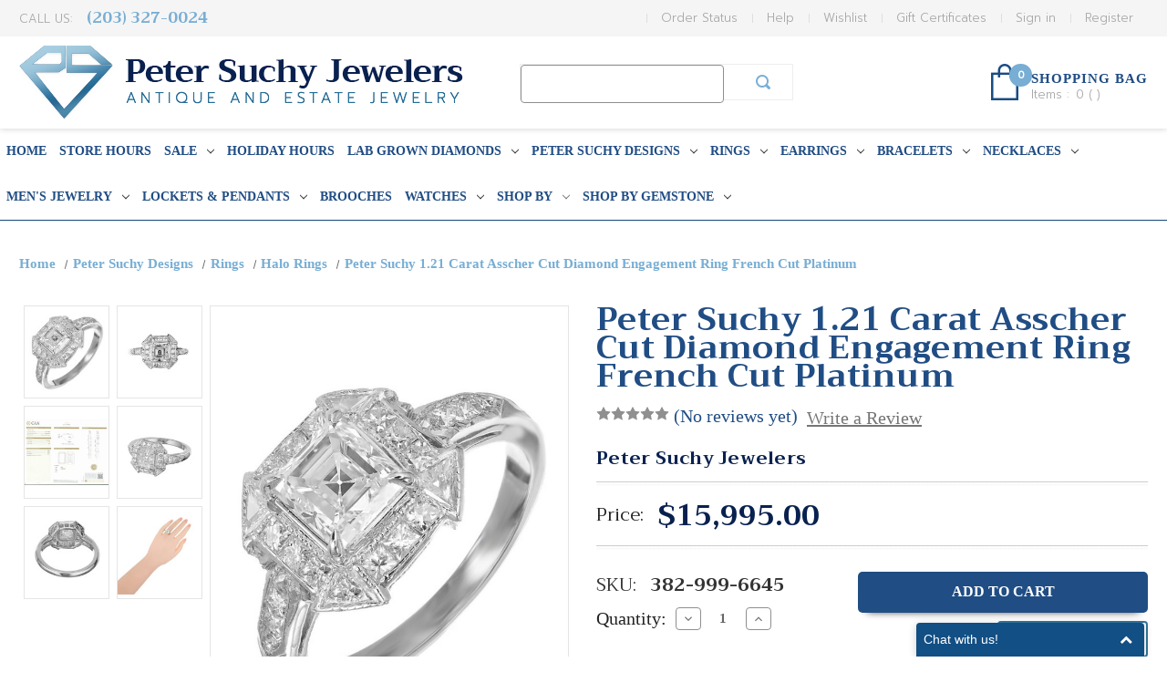

--- FILE ---
content_type: text/html; charset=UTF-8
request_url: https://www.petersuchyjewelers.com/peter-suchy-1-21-carat-asscher-cut-diamond-engagement-ring-french-cut-platinum/
body_size: 29298
content:


<!DOCTYPE html>
<html class="no-js" lang="en">
    <head>
        <title>Peter Suchy 1.21 Carat Asscher Cut Diamond Engagement Ring French Cut Platinum - petersuchyjewelers</title>
        <link rel="dns-prefetch preconnect" href="https://cdn11.bigcommerce.com/s-a60me21" crossorigin><link rel="dns-prefetch preconnect" href="https://fonts.googleapis.com/" crossorigin><link rel="dns-prefetch preconnect" href="https://fonts.gstatic.com/" crossorigin>
        <meta property="product:price:amount" content="15995" /><meta property="product:price:currency" content="USD" /><meta property="og:url" content="https://www.petersuchyjewelers.com/peter-suchy-1-21-carat-asscher-cut-diamond-engagement-ring-french-cut-platinum/" /><meta property="og:site_name" content="petersuchyjewelers" /><link rel='canonical' href='https://www.petersuchyjewelers.com/peter-suchy-1-21-carat-asscher-cut-diamond-engagement-ring-french-cut-platinum/' /><meta name='platform' content='bigcommerce.stencil' /><meta property="og:type" content="product" />
<meta property="og:title" content="Peter Suchy 1.21 Carat Asscher Cut Diamond Engagement Ring French Cut Platinum" />
<meta property="og:description" content="Shop vintage, estate, and antique jewelry online at Peter Suchy Jewelers. Discover unique engagement rings, bracelets, and earrings for every occasion." />
<meta property="og:image" content="https://cdn11.bigcommerce.com/s-a60me21/products/9030/images/105433/382-999-6645a__83693.1759771134.500.750.jpg?c=2" />
<meta property="pinterest:richpins" content="enabled" />
        
         

        <link href="https://cdn11.bigcommerce.com/s-a60me21/product_images/default_favicon.ico" rel="shortcut icon">
        <meta name="viewport" content="width=device-width, initial-scale=1">
        
        <meta name="google-site-verification" content="NowpJwDJhJulna41v8N4LOfWw5dz5mHN46SNTJ35VT4" />
        <meta name="p:domain_verify" content="c1fa12b26ae9ade515e7692a5d1e2cf8"/>

        <script>
            document.documentElement.className = document.documentElement.className.replace('no-js', 'js');
        </script>

        <script>
    function browserSupportsAllFeatures() {
        return window.Promise
            && window.fetch
            && window.URL
            && window.URLSearchParams
            && window.WeakMap
            // object-fit support
            && ('objectFit' in document.documentElement.style);
    }

    function loadScript(src) {
        var js = document.createElement('script');
        js.src = src;
        js.onerror = function () {
            console.error('Failed to load polyfill script ' + src);
        };
        document.head.appendChild(js);
    }

    if (!browserSupportsAllFeatures()) {
        loadScript('https://cdn11.bigcommerce.com/s-a60me21/stencil/4a1f83e0-21b3-0139-d369-0242ac110005/e/76c72030-667f-013e-585d-6ab1960b5fd3/dist/theme-bundle.polyfills.js');
    }
</script>

        <script>
            window.lazySizesConfig = window.lazySizesConfig || {};
            window.lazySizesConfig.loadMode = 1;
        </script>
        <script async src="https://cdn11.bigcommerce.com/s-a60me21/stencil/4a1f83e0-21b3-0139-d369-0242ac110005/e/76c72030-667f-013e-585d-6ab1960b5fd3/dist/theme-bundle.head_async.js"></script>

        <script src="https://ajax.googleapis.com/ajax/libs/webfont/1.6.26/webfont.js"></script>

        <script>
            WebFont.load({
                custom: {
                    families: ['Karla', 'Roboto', 'Source Sans Pro']
                },
                classes: false
            });
        </script>
        
        <script src="https://unpkg.com/infinite-scroll@3/dist/infinite-scroll.pkgd.js"></script>
        <link href="https://fonts.googleapis.com/css?family=Prompt:300,300i,400,400i,700,700i" rel="stylesheet">
        <link href="https://fonts.googleapis.com/css?family=Trirong" rel="stylesheet">
        <link rel="stylesheet" href="https://cdnjs.cloudflare.com/ajax/libs/font-awesome/4.7.0/css/font-awesome.min.css" />
        
        <link rel="stylesheet" href="/content/styles.css" />

        <link href="https://fonts.googleapis.com/css?family=Montserrat:700,500,400%7CKarla:400&display=swap" rel="stylesheet">
        <link data-stencil-stylesheet href="https://cdn11.bigcommerce.com/s-a60me21/stencil/4a1f83e0-21b3-0139-d369-0242ac110005/e/76c72030-667f-013e-585d-6ab1960b5fd3/css/theme-14dd23d0-f100-0139-ed4d-76e29f5d90de.css" rel="stylesheet">
        <link data-stencil-stylesheet href="https://cdn11.bigcommerce.com/s-a60me21/stencil/4a1f83e0-21b3-0139-d369-0242ac110005/e/76c72030-667f-013e-585d-6ab1960b5fd3/scss/custom.css" rel="stylesheet">

        <!-- Start Tracking Code for analytics_facebook -->

<script>
!function(f,b,e,v,n,t,s){if(f.fbq)return;n=f.fbq=function(){n.callMethod?n.callMethod.apply(n,arguments):n.queue.push(arguments)};if(!f._fbq)f._fbq=n;n.push=n;n.loaded=!0;n.version='2.0';n.queue=[];t=b.createElement(e);t.async=!0;t.src=v;s=b.getElementsByTagName(e)[0];s.parentNode.insertBefore(t,s)}(window,document,'script','https://connect.facebook.net/en_US/fbevents.js');

fbq('set', 'autoConfig', 'false', '804318523819356');
fbq('dataProcessingOptions', ['LDU'], 0, 0);
fbq('init', '804318523819356', {"external_id":"f03a745b-3f6b-4a30-88f2-20f93f9592d4"});
fbq('set', 'agent', 'bigcommerce', '804318523819356');

function trackEvents() {
    var pathName = window.location.pathname;

    fbq('track', 'PageView', {}, "");

    // Search events start -- only fire if the shopper lands on the /search.php page
    if (pathName.indexOf('/search.php') === 0 && getUrlParameter('search_query')) {
        fbq('track', 'Search', {
            content_type: 'product_group',
            content_ids: [],
            search_string: getUrlParameter('search_query')
        });
    }
    // Search events end

    // Wishlist events start -- only fire if the shopper attempts to add an item to their wishlist
    if (pathName.indexOf('/wishlist.php') === 0 && getUrlParameter('added_product_id')) {
        fbq('track', 'AddToWishlist', {
            content_type: 'product_group',
            content_ids: []
        });
    }
    // Wishlist events end

    // Lead events start -- only fire if the shopper subscribes to newsletter
    if (pathName.indexOf('/subscribe.php') === 0 && getUrlParameter('result') === 'success') {
        fbq('track', 'Lead', {});
    }
    // Lead events end

    // Registration events start -- only fire if the shopper registers an account
    if (pathName.indexOf('/login.php') === 0 && getUrlParameter('action') === 'account_created') {
        fbq('track', 'CompleteRegistration', {}, "");
    }
    // Registration events end

    

    function getUrlParameter(name) {
        var cleanName = name.replace(/[\[]/, '\[').replace(/[\]]/, '\]');
        var regex = new RegExp('[\?&]' + cleanName + '=([^&#]*)');
        var results = regex.exec(window.location.search);
        return results === null ? '' : decodeURIComponent(results[1].replace(/\+/g, ' '));
    }
}

if (window.addEventListener) {
    window.addEventListener("load", trackEvents, false)
}
</script>
<noscript><img height="1" width="1" style="display:none" alt="null" src="https://www.facebook.com/tr?id=804318523819356&ev=PageView&noscript=1&a=plbigcommerce1.2&eid="/></noscript>

<!-- End Tracking Code for analytics_facebook -->

<!-- Start Tracking Code for analytics_googleanalytics -->

<script async src="https://www.googletagmanager.com/gtag/js?id=UA-48288398-1"></script>
<script>
window.dataLayer = window.dataLayer || [];
function gtag(){dataLayer.push(arguments);}
gtag('js', new Date());

gtag('config', 'AW-750096101');
gtag('config', 'UA-48288398-1');

function trackEcommerce() {
    function gaAddTrans(orderID, store, total, tax, shipping, city, state, country) {
        ga('ecommerce:addTransaction', {
            id: orderID,
            affiliation: store,
            revenue: total,
            tax: tax,
            shipping: shipping,
            city: city,
            state: state,
            country: country
        });
    }

    function gaAddItems(orderID, sku, product, variation, price, qty) {
        ga('ecommerce:addItem', {
            id: orderID,
            sku: sku,
            name: product,
            category: variation,
            price: price,
            quantity: qty
        });
    }

    function gaTrackTrans() {
        ga('ecommerce:send');
    }

    function gtagAddTrans(orderID, store, total, tax, shipping, city, state, country) {
        this.transaction = {
            transaction_id: orderID,
            affiliation: store,
            value: total,
            tax: tax,
            shipping: shipping,
            items: []
        };
    }

    function gtagAddItem(orderID, sku, product, variation, price, qty) {
        this.transaction.items.push({
            id: sku,
            name: product,
            category: variation,
            price: price,
            quantity: qty
        });
    }

    function gtagTrackTrans() {
        gtag('event', 'purchase', this.transaction);
 gtag('event', 'conversion', {
            'send_to': 'AW-750096101/SLp9CO_ttp0BEOWd1uUC',
            'value': this.transaction.value,
            'transaction_id': this.transaction.transaction_id,
        });        
        this.transaction = null;
    }

    if (typeof gtag === 'function') {
        this._addTrans = gtagAddTrans;
        this._addItem = gtagAddItem;
        this._trackTrans = gtagTrackTrans;
    } else if (typeof ga === 'function') {
        this._addTrans = gaAddTrans;
        this._addItem = gaAddItems;
        this._trackTrans = gaTrackTrans;
    }
}

var pageTracker = new trackEcommerce();

</script>


<script type="text/javascript">
!function(e){if(!window.pintrk){window.pintrk=function()
{window.pintrk.queue.push(Array.prototype.slice.call(arguments))};var
n=window.pintrk;n.queue=[],n.version="3.0";var
t=document.createElement("script");t.async=!0,t.src=e;var
r=document.getElementsByTagName("script")[0];r.parentNode.insertBefore(t,r)}}
("https://s.pinimg.com/ct/core.js");

pintrk('load','2613083658090', { em: '%%GLOBAL_BillingEmail%%', });
pintrk('page');
</script>
<noscript>
<img height="1" width="1" style="display:none;" alt=""
src="https://ct.pinterest.com/v3/?tid=YOUR_TAG_ID&noscript=1" />
</noscript>


<!-- End Tracking Code for analytics_googleanalytics -->

<!-- Start Tracking Code for analytics_siteverification -->

<meta name="google-site-verification" content="NowpJwDJhJulna41v8N4LOfWw5dz5mHN46SNTJ35VT4" />
<meta name="google-site-verification" content="UrDxqBwYloTcb-fy9V7zDgcUz9fxtmOiOuWnMjpZHXE" />

<!-- End Tracking Code for analytics_siteverification -->


<script type="text/javascript" src="https://checkout-sdk.bigcommerce.com/v1/loader.js" defer ></script>
<script src="https://www.google.com/recaptcha/api.js" async defer></script>
<script type="text/javascript">
var BCData = {"product_attributes":{"sku":"382-999-6645","upc":null,"mpn":null,"gtin":null,"weight":null,"base":true,"image":null,"price":{"with_tax":{"formatted":"$15,995.00","value":15995,"currency":"USD"},"tax_label":"Tax"},"out_of_stock_behavior":"label_option","out_of_stock_message":"Out of stock","available_modifier_values":[],"in_stock_attributes":[],"stock":1,"instock":true,"stock_message":null,"purchasable":true,"purchasing_message":null,"call_for_price_message":null}};
</script>
<script>var _d_site = _d_site || '3A467BFE0BFC76843AF74AAB';</script>
<!-- TikTok Pixel Code Start: Initialization Script & Page Event -->
<script>
!function (w, d, t) {
  w.TiktokAnalyticsObject=t;var ttq=w[t]=w[t]||[];ttq.methods=["page","track","identify","instances","debug","on","off","once","ready","alias","group","enableCookie","disableCookie"],ttq.setAndDefer=function(t,e){t[e]=function(){t.push([e].concat(Array.prototype.slice.call(arguments,0)))}};for(var i=0;i<ttq.methods.length;i++)ttq.setAndDefer(ttq,ttq.methods[i]);ttq.instance=function(t){for(var e=ttq._i[t]||[],n=0;n<ttq.methods.length;n++)ttq.setAndDefer(e,ttq.methods[n]);return e},ttq.load=function(e,n){var i="https://analytics.tiktok.com/i18n/pixel/events.js";ttq._i=ttq._i||{},ttq._i[e]=[],ttq._i[e]._u=i,ttq._t=ttq._t||{},ttq._t[e]=+new Date,ttq._o=ttq._o||{},ttq._o[e]=n||{},ttq._partner=ttq._partner||"BigCommerce";var o=document.createElement("script");o.type="text/javascript",o.async=!0,o.src=i+"?sdkid="+e+"&lib="+t;var a=document.getElementsByTagName("script")[0];a.parentNode.insertBefore(o,a)};

  ttq.load('C9SJI1F0FBF4096H9O00');
  ttq.page();
}(window, document, 'ttq');

if (typeof BODL === 'undefined') {
  // https://developer.bigcommerce.com/theme-objects/breadcrumbs
  
  // https://developer.bigcommerce.com/theme-objects/brand
  
  // https://developer.bigcommerce.com/theme-objects/category
  
  
  // https://developer.bigcommerce.com/theme-objects/product
  
  
  
  
  // https://developer.bigcommerce.com/theme-objects/products
  
  // https://developer.bigcommerce.com/theme-objects/product_results
  
  // https://developer.bigcommerce.com/theme-objects/order
  
  // https://developer.bigcommerce.com/theme-objects/wishlist
  
  // https://developer.bigcommerce.com/theme-objects/wishlist
  
  // https://developer.bigcommerce.com/theme-objects/cart
  // (Fetching selective cart data to prevent additional payment button object html from causing JS parse error)
  var BODL = JSON.parse("{\"breadcrumbs\":[{\"url\":\"https://www.petersuchyjewelers.com/\",\"name\":\"Home\"},{\"url\":\"https://www.petersuchyjewelers.com/peter-suchy-designs/\",\"name\":\"Peter Suchy Designs\"},{\"url\":\"https://www.petersuchyjewelers.com/rings-3/\",\"name\":\"Rings\"},{\"url\":\"https://www.petersuchyjewelers.com/halo-rings-2/\",\"name\":\"Halo Rings\"},{\"url\":\"https://www.petersuchyjewelers.com/peter-suchy-1-21-carat-asscher-cut-diamond-engagement-ring-french-cut-platinum/\",\"name\":\"Peter Suchy 1.21 Carat Asscher Cut Diamond Engagement Ring French Cut Platinum\"}],\"productId\":9030,\"productTitle\":\"Peter Suchy 1.21 Carat Asscher Cut Diamond Engagement Ring French Cut Platinum\",\"products\":[]}");

  if (BODL.categoryName) {
    BODL.category = {
      name: BODL.categoryName,
      products: BODL.categoryProducts,
    }
  }

  if (BODL.productTitle) {
    BODL.product = {
      id: BODL.productId,
      title: BODL.productTitle,
      price: {
        without_tax: {
          currency: BODL.productCurrency,
          value: BODL.productPrice,
        },
      },
    }
  }
}

BODL.getCartItemContentId = (item) => {
  switch(item.type) {
    case 'GiftCertificate':
      return item.type;
      break;
    default:
      return item.product_id;
  }
}

BODL.getQueryParamValue = function (name) {
  var cleanName = name.replace(/[\[]/, '\[').replace(/[\]]/, '\]');
  var regex = new RegExp('[\?&]' + cleanName + '=([^&#]*)');
  var results = regex.exec(window.location.search);
  return results === null ? '' : decodeURIComponent(results[1].replace(/\+/g, ' '));
}

// Advanced Matching
if (BODL.customer && BODL.customer.id) {
  var customerObj = {
    email: BODL.customer.email,
  }

  if (BODL.customer.phone) {
    var phoneNumber = BODL.customer.phone;
    if (BODL.customer.phone.indexOf('+') === -1) {
      // No country code, so default to US code
      phoneNumber = `+1${phoneNumber}`;  
    }

    customerObj.phone = phoneNumber;
  }

  ttq.identify(BODL.customer.id, customerObj);
}
</script>
<!-- TikTok Pixel Code End: Initialization Script & Page Event -->

<!-- TikTok Pixel Code Start: View Product Content -->
<script>
if (BODL.product) {
  ttq.instance('C9SJI1F0FBF4096H9O00').track('ViewContent', {
    content_id: BODL.product.id,
    content_category: BODL.breadcrumbs[1] ? BODL.breadcrumbs[1].name : '',
    content_name: BODL.product.title,
    content_type: "product_group",
    currency: BODL.product.price.without_tax.currency,
    price: BODL.product.price.without_tax.value,
    value: BODL.product.price.without_tax.value,
  });
}
</script>
<!-- TikTok Pixel Code End: View Product Content -->

<!-- TikTok Pixel Code Start: View Category Content -->
<script>
if (BODL.category) {
  ttq.instance('C9SJI1F0FBF4096H9O00').track('ViewContent', {
    contents: BODL.category.products.map((p) => ({
      content_id: p.id,
      content_category: BODL.category.name,
      content_name: p.name,
      content_type: "product_group",
      currency: p.price.without_tax.currency,
      price: p.price.without_tax.value,
      value: p.price.without_tax.value,
    }))
  });
}
</script>
<!-- TikTok Pixel Code End: View Category Content -->

<!-- TikTok Pixel Code Start: View Product Content -->
<script>
if (BODL.product) {
  ttq.instance('C9SJI1F0FBF4096H9O00').track('ViewContent', {
    content_id: BODL.product.id,
    content_category: BODL.breadcrumbs[1] ? BODL.breadcrumbs[1].name : '',
    content_name: BODL.product.title,
    content_type: "product_group",
    currency: BODL.product.price.without_tax.currency,
    price: BODL.product.price.without_tax.value,
    value: BODL.product.price.without_tax.value,
  });
}
</script>
<!-- TikTok Pixel Code End: View Product Content -->

<!-- TikTok Pixel Code Start: View Category Content -->
<script>
if (BODL.category) {
  ttq.instance('C9SJI1F0FBF4096H9O00').track('ViewContent', {
    contents: BODL.category.products.map((p) => ({
      content_id: p.id,
      content_category: BODL.category.name,
      content_name: p.name,
      content_type: "product_group",
      currency: p.price.without_tax.currency,
      price: p.price.without_tax.value,
      value: p.price.without_tax.value,
    }))
  });
}
</script>
<!-- TikTok Pixel Code End: View Category Content -->

<script nonce="">
(function () {
    var xmlHttp = new XMLHttpRequest();

    xmlHttp.open('POST', 'https://bes.gcp.data.bigcommerce.com/nobot');
    xmlHttp.setRequestHeader('Content-Type', 'application/json');
    xmlHttp.send('{"store_id":"661765","timezone_offset":"-5.0","timestamp":"2026-01-22T19:29:11.30428800Z","visit_id":"55bae4e9-9dc9-45b0-a4bf-120134ba0734","channel_id":1}');
})();
</script>


        <!-- Affirm -->
	        <script>
	         _affirm_config = {
	           public_api_key:  "XZES2NF6733TO1IG",
	           script:          "https://cdn1.affirm.com/js/v2/affirm.js"
	         };
	         (function(l,g,m,e,a,f,b){var d,c=l[m]||{},h=document.createElement(f),n=document.getElementsByTagName(f)[0],k=function(a,b,c){return function(){a[b]._.push([c,arguments])}};c[e]=k(c,e,"set");d=c[e];c[a]={};c[a]._=[];d._=[];c[a][b]=k(c,a,b);a=0;for(b="set add save post open empty reset on off trigger ready setProduct".split(" ");a<b.length;a++)d[b[a]]=k(c,e,b[a]);a=0;for(b=["get","token","url","items"];a<b.length;a++)d[b[a]]=function(){};h.async=!0;h.src=g[f];n.parentNode.insertBefore(h,n);delete g[f];d(g);l[m]=c})(window,_affirm_config,"affirm","checkout","ui","script","ready");
	        // Use your live public API Key and https://cdn1.affirm.com/js/v2/affirm.js script to point to Affirm production environment.
	        </script>
	    <!-- End Affirm --> 
    </head>
    <body>
        <svg data-src="https://cdn11.bigcommerce.com/s-a60me21/stencil/4a1f83e0-21b3-0139-d369-0242ac110005/e/76c72030-667f-013e-585d-6ab1960b5fd3/img/icon-sprite.svg" class="icons-svg-sprite"></svg>

        <a href="#main-content" class="skip-to-main-link">Skip to main content</a>
<div class="headerTop">
     <ul>
         <li><a href="">My Account</a></li><li><a href="">Check In</a></li><li><a href="">Sign In</a></li>
     </ul> 
</div>
<header class="header" role="banner">
    <nav class="navUser">
    
    <ul class="navUser-section navUser-section--alt">
        <li class="navUser-item phnumber">Call Us: 
        <!--<a class="navUser-action" href="/giftcertificates.php">(203) 327-0024</a>-->
        <a class="navUser-action" href="tel:2033270024">(203) 327-0024</a>
        </li>
        
       
                <li class="navUser-item navUser-item--account"><a class="navUser-action" href="/login.php?action&#x3D;create_account">Register</a></li>
            <li class="navUser-item navUser-item--account"><a class="navUser-action" href="/login.php">Sign in</a></li>
            <li class="navUser-item">
                <a class="navUser-action"
                   href="/giftcertificates.php"
                   aria-label="Gift Certificates"
                >
                    Gift Certificates
                </a>
            </li>
         <li class="navUser-item">
            <a class="navUser-action navUser-item--compare"
               href="/compare"
               data-compare-nav
               aria-label="Compare"
            >
                Compare <span class="countPill countPill--positive countPill--alt"></span>
            </a>
        </li>
        <li class="navUser-item">
            <a class="navUser-action navUser-item--compare" href="/compare" data-compare-nav>Compare <span class="countPill countPill--positive countPill--alt"></span></a>
        </li>
        <li class="navUser-item"><a href="/wishlist.php" class="navUser-action">Wishlist</a></li>
        <li class="navUser-item"><a href="/help" class="navUser-action">Help</a></li>
        <li class="navUser-item"><a href="/orderstatus.php" class="navUser-action">Order Status</a></li>
    </ul>
</nav>
    <div class="header-wrapper">
        <a href="https://www.petersuchyjewelers.com/" class="logo-header">
            <div class="header-logo-image-container">
                <img class="header-logo-image" src="https://cdn11.bigcommerce.com/s-a60me21/images/stencil/487x80/logo_1532703554__21731.original_1537390877.original.png" alt="petersuchyjewelers" title="petersuchyjewelers">
            </div>
</a>
        <form class="form searchform"  action="/search.php">
    <fieldset class="form-fieldset">
        <div class="form-field">
            <label class="form-label is-srOnly" for="search_query">Search Keyword:</label>
            <div class="form-prefixPostfix wrap">
                <input class="form-input" id="search_query" name="search_query" value="">
                <input class="button button--primary form-prefixPostfix-button--postfix" type="submit" value="Search">
            </div>
        </div>
    </fieldset>
</form>
        
        <ul class="header-cart-box">
			<li class="navUser-item navUser-item--cart">
				<a class="navUser-action"
				   data-cart-preview
				   data-dropdown="cart-preview-dropdown"
				   data-options="align:right"
				   href="/cart.php"
				   aria-label="Cart with 0 items"
				>
					<span class="countPill cart-quantity"></span>
					<span class="navUser-item-cartLabel cartLabel">SHOPPING BAG</span>
					<span class="cartContent">Items : <span class="countPill cart-quantity">0</span> ( <span class="cart-sub-total"></span> )</span>
					
				</a>

				<div class="dropdown-menu" id="cart-preview-dropdown" data-dropdown-content aria-hidden="true"></div>
			</li>
			
	            
        </ul>
    </div>

    <div class="mobile-menu">
        <a href="#" class="mobileMenu-toggle" data-mobile-menu-toggle="menu">
            <span class="mobileMenu-toggleIcon">Toggle menu</span>
        </a>
        <a href="/cart.php" class="mobile-cart">
            <i class="fa fa-shopping-cart"></i> <span>() Item(s)</span>
        </a>
    </div>
    <div class="navPages-container" id="menu" data-menu>
        <nav class="navPages">
    <div class="navPages-quickSearch">
        <div class="container">
    <form class="form" action="/search.php">
        <fieldset class="form-fieldset">
            <div class="form-field">
                <label class="is-srOnly" for="search_query">Search</label>
                <input class="form-input" data-search-quick name="search_query" id="search_query" data-error-message="Search field cannot be empty." placeholder="Search the store" autocomplete="off">
            </div>
        </fieldset>
    </form>
    <section class="quickSearchResults" data-bind="html: results"></section>
</div>
    </div>
    <ul class="navPages-list">
        <li class="navPages-item">
            <a href="/" class="navPages-action">Home</a>
        </li>
            <li class="navPages-item">
                <a class="navPages-action"
   href="https://www.petersuchyjewelers.com/store-hours/"
   aria-label="Store Hours"
>
    Store Hours
</a>
            </li>
            <li class="navPages-item">
                <a class="navPages-action has-subMenu"
   href="https://www.petersuchyjewelers.com/on-sale/"
   data-collapsible="navPages-825"
>
    SALE
    <i class="icon navPages-action-moreIcon" aria-hidden="true">
        <svg><use xlink:href="#icon-chevron-down" /></svg>
    </i>
</a>
<div class="navPage-subMenu" id="navPages-825" aria-hidden="true" tabindex="-1">
    <ul class="navPage-subMenu-list">
        <li class="navPage-subMenu-item">
            <a class="navPage-subMenu-action navPages-action"
               href="https://www.petersuchyjewelers.com/on-sale/"
               aria-label="All SALE"
            >
                All SALE
            </a>
        </li>
            <li class="navPage-subMenu-item">
                    <a class="navPage-subMenu-action navPages-action has-subMenu"
                       href="https://www.petersuchyjewelers.com/bracelets/"
                       aria-label="Bracelets"
                    >
                        Bracelets
                        <span class="collapsible-icon-wrapper"
                            data-collapsible="navPages-847"
                            data-collapsible-disabled-breakpoint="medium"
                            data-collapsible-disabled-state="open"
                            data-collapsible-enabled-state="closed"
                        >
                            <i class="icon navPages-action-moreIcon" aria-hidden="true">
                                <svg><use xlink:href="#icon-chevron-down" /></svg>
                            </i>
                        </span>
                    </a>
                    <ul class="navPage-childList" id="navPages-847">
                        <li class="navPage-childList-item">
                            <a class="navPage-childList-action navPages-action"
                               href="https://www.petersuchyjewelers.com/bangle-bracelets-1/"
                               aria-label="Bangle Bracelets"
                            >
                                Bangle Bracelets
                            </a>
                        </li>
                        <li class="navPage-childList-item">
                            <a class="navPage-childList-action navPages-action"
                               href="https://www.petersuchyjewelers.com/beaded-bracelets-1/"
                               aria-label="Beaded Bracelets"
                            >
                                Beaded Bracelets
                            </a>
                        </li>
                        <li class="navPage-childList-item">
                            <a class="navPage-childList-action navPages-action"
                               href="https://www.petersuchyjewelers.com/charm-bracelets-1/"
                               aria-label="Charm Bracelets"
                            >
                                Charm Bracelets
                            </a>
                        </li>
                        <li class="navPage-childList-item">
                            <a class="navPage-childList-action navPages-action"
                               href="https://www.petersuchyjewelers.com/cuff-bracelets-1/"
                               aria-label="Cuff Bracelets "
                            >
                                Cuff Bracelets 
                            </a>
                        </li>
                        <li class="navPage-childList-item">
                            <a class="navPage-childList-action navPages-action"
                               href="https://www.petersuchyjewelers.com/diamond-bracelets/"
                               aria-label="Diamond Bracelets "
                            >
                                Diamond Bracelets 
                            </a>
                        </li>
                        <li class="navPage-childList-item">
                            <a class="navPage-childList-action navPages-action"
                               href="https://www.petersuchyjewelers.com/gold-bracelets/"
                               aria-label="Gold Bracelets"
                            >
                                Gold Bracelets
                            </a>
                        </li>
                        <li class="navPage-childList-item">
                            <a class="navPage-childList-action navPages-action"
                               href="https://www.petersuchyjewelers.com/link-bracelets-1/"
                               aria-label="Link Bracelets"
                            >
                                Link Bracelets
                            </a>
                        </li>
                        <li class="navPage-childList-item">
                            <a class="navPage-childList-action navPages-action"
                               href="https://www.petersuchyjewelers.com/mens-bracelets/"
                               aria-label="Men&#x27;s Bracelets "
                            >
                                Men&#x27;s Bracelets 
                            </a>
                        </li>
                        <li class="navPage-childList-item">
                            <a class="navPage-childList-action navPages-action"
                               href="https://www.petersuchyjewelers.com/more-bracelets-1/"
                               aria-label="More Bracelets"
                            >
                                More Bracelets
                            </a>
                        </li>
                        <li class="navPage-childList-item">
                            <a class="navPage-childList-action navPages-action"
                               href="https://www.petersuchyjewelers.com/multi-strand-bracelets/"
                               aria-label="Multi-Strand Bracelets"
                            >
                                Multi-Strand Bracelets
                            </a>
                        </li>
                        <li class="navPage-childList-item">
                            <a class="navPage-childList-action navPages-action"
                               href="https://www.petersuchyjewelers.com/pearl-bracelets/"
                               aria-label="Pearl Bracelets"
                            >
                                Pearl Bracelets
                            </a>
                        </li>
                        <li class="navPage-childList-item">
                            <a class="navPage-childList-action navPages-action"
                               href="https://www.petersuchyjewelers.com/silver-bracelets/"
                               aria-label="Silver Bracelets "
                            >
                                Silver Bracelets 
                            </a>
                        </li>
                        <li class="navPage-childList-item">
                            <a class="navPage-childList-action navPages-action"
                               href="https://www.petersuchyjewelers.com/tennis-bracelets-1/"
                               aria-label="Tennis Bracelets"
                            >
                                Tennis Bracelets
                            </a>
                        </li>
                    </ul>
            </li>
            <li class="navPage-subMenu-item">
                    <a class="navPage-subMenu-action navPages-action"
                       href="https://www.petersuchyjewelers.com/brooches/"
                       aria-label="Brooches"
                    >
                        Brooches
                    </a>
            </li>
            <li class="navPage-subMenu-item">
                    <a class="navPage-subMenu-action navPages-action"
                       href="https://www.petersuchyjewelers.com/cufflinks-1/"
                       aria-label="Cufflinks"
                    >
                        Cufflinks
                    </a>
            </li>
            <li class="navPage-subMenu-item">
                    <a class="navPage-subMenu-action navPages-action has-subMenu"
                       href="https://www.petersuchyjewelers.com/earrings/"
                       aria-label="Earrings"
                    >
                        Earrings
                        <span class="collapsible-icon-wrapper"
                            data-collapsible="navPages-848"
                            data-collapsible-disabled-breakpoint="medium"
                            data-collapsible-disabled-state="open"
                            data-collapsible-enabled-state="closed"
                        >
                            <i class="icon navPages-action-moreIcon" aria-hidden="true">
                                <svg><use xlink:href="#icon-chevron-down" /></svg>
                            </i>
                        </span>
                    </a>
                    <ul class="navPage-childList" id="navPages-848">
                        <li class="navPage-childList-item">
                            <a class="navPage-childList-action navPages-action"
                               href="https://www.petersuchyjewelers.com/chandelier-earrings-1/"
                               aria-label="Chandelier Earrings"
                            >
                                Chandelier Earrings
                            </a>
                        </li>
                        <li class="navPage-childList-item">
                            <a class="navPage-childList-action navPages-action"
                               href="https://www.petersuchyjewelers.com/clip-on-earrings-1/"
                               aria-label="Clip On Earrings"
                            >
                                Clip On Earrings
                            </a>
                        </li>
                        <li class="navPage-childList-item">
                            <a class="navPage-childList-action navPages-action"
                               href="https://www.petersuchyjewelers.com/clip-post-earrings-1/"
                               aria-label="Clip Post Earrings"
                            >
                                Clip Post Earrings
                            </a>
                        </li>
                        <li class="navPage-childList-item">
                            <a class="navPage-childList-action navPages-action"
                               href="https://www.petersuchyjewelers.com/cluster-earrings-1/"
                               aria-label="Cluster Earrings"
                            >
                                Cluster Earrings
                            </a>
                        </li>
                        <li class="navPage-childList-item">
                            <a class="navPage-childList-action navPages-action"
                               href="https://www.petersuchyjewelers.com/dangle-earrings-1/"
                               aria-label="Dangle Earrings"
                            >
                                Dangle Earrings
                            </a>
                        </li>
                        <li class="navPage-childList-item">
                            <a class="navPage-childList-action navPages-action"
                               href="https://www.petersuchyjewelers.com/diamond-earrings/"
                               aria-label="Diamond Earrings"
                            >
                                Diamond Earrings
                            </a>
                        </li>
                        <li class="navPage-childList-item">
                            <a class="navPage-childList-action navPages-action"
                               href="https://www.petersuchyjewelers.com/drop-earrings-1/"
                               aria-label="Drop Earrings"
                            >
                                Drop Earrings
                            </a>
                        </li>
                        <li class="navPage-childList-item">
                            <a class="navPage-childList-action navPages-action"
                               href="https://www.petersuchyjewelers.com/hoop-earrings-1/"
                               aria-label="Hoop Earrings"
                            >
                                Hoop Earrings
                            </a>
                        </li>
                        <li class="navPage-childList-item">
                            <a class="navPage-childList-action navPages-action"
                               href="https://www.petersuchyjewelers.com/huggie-earrings/"
                               aria-label="Huggie Earrings"
                            >
                                Huggie Earrings
                            </a>
                        </li>
                        <li class="navPage-childList-item">
                            <a class="navPage-childList-action navPages-action"
                               href="https://www.petersuchyjewelers.com/lever-back-earrings-1/"
                               aria-label="Lever Back Earrings"
                            >
                                Lever Back Earrings
                            </a>
                        </li>
                        <li class="navPage-childList-item">
                            <a class="navPage-childList-action navPages-action"
                               href="https://www.petersuchyjewelers.com/more-earrings-1/"
                               aria-label="More Earrings"
                            >
                                More Earrings
                            </a>
                        </li>
                        <li class="navPage-childList-item">
                            <a class="navPage-childList-action navPages-action"
                               href="https://www.petersuchyjewelers.com/pearl-earrings/"
                               aria-label="Pearl Earrings"
                            >
                                Pearl Earrings
                            </a>
                        </li>
                        <li class="navPage-childList-item">
                            <a class="navPage-childList-action navPages-action"
                               href="https://www.petersuchyjewelers.com/stud-earrings-1/"
                               aria-label="Stud Earrings"
                            >
                                Stud Earrings
                            </a>
                        </li>
                    </ul>
            </li>
            <li class="navPage-subMenu-item">
                    <a class="navPage-subMenu-action navPages-action has-subMenu"
                       href="https://www.petersuchyjewelers.com/necklaces-2/"
                       aria-label="Necklaces"
                    >
                        Necklaces
                        <span class="collapsible-icon-wrapper"
                            data-collapsible="navPages-846"
                            data-collapsible-disabled-breakpoint="medium"
                            data-collapsible-disabled-state="open"
                            data-collapsible-enabled-state="closed"
                        >
                            <i class="icon navPages-action-moreIcon" aria-hidden="true">
                                <svg><use xlink:href="#icon-chevron-down" /></svg>
                            </i>
                        </span>
                    </a>
                    <ul class="navPage-childList" id="navPages-846">
                        <li class="navPage-childList-item">
                            <a class="navPage-childList-action navPages-action"
                               href="https://www.petersuchyjewelers.com/beaded/"
                               aria-label="Beaded"
                            >
                                Beaded
                            </a>
                        </li>
                        <li class="navPage-childList-item">
                            <a class="navPage-childList-action navPages-action"
                               href="https://www.petersuchyjewelers.com/chain-necklaces-1/"
                               aria-label="Chain Necklaces "
                            >
                                Chain Necklaces 
                            </a>
                        </li>
                        <li class="navPage-childList-item">
                            <a class="navPage-childList-action navPages-action"
                               href="https://www.petersuchyjewelers.com/choker-necklaces-1/"
                               aria-label="Choker Necklaces"
                            >
                                Choker Necklaces
                            </a>
                        </li>
                        <li class="navPage-childList-item">
                            <a class="navPage-childList-action navPages-action"
                               href="https://www.petersuchyjewelers.com/diamond-by-the-yard-necklaces/"
                               aria-label="Diamond By The Yard Necklaces"
                            >
                                Diamond By The Yard Necklaces
                            </a>
                        </li>
                        <li class="navPage-childList-item">
                            <a class="navPage-childList-action navPages-action"
                               href="https://www.petersuchyjewelers.com/diamond-necklaces/"
                               aria-label="Diamond Necklaces "
                            >
                                Diamond Necklaces 
                            </a>
                        </li>
                        <li class="navPage-childList-item">
                            <a class="navPage-childList-action navPages-action"
                               href="https://www.petersuchyjewelers.com/drop-necklaces-1/"
                               aria-label="Drop Necklaces"
                            >
                                Drop Necklaces
                            </a>
                        </li>
                        <li class="navPage-childList-item">
                            <a class="navPage-childList-action navPages-action"
                               href="https://www.petersuchyjewelers.com/link-necklaces-1/"
                               aria-label="Link Necklaces"
                            >
                                Link Necklaces
                            </a>
                        </li>
                        <li class="navPage-childList-item">
                            <a class="navPage-childList-action navPages-action"
                               href="https://www.petersuchyjewelers.com/more-necklaces-1/"
                               aria-label="More Necklaces"
                            >
                                More Necklaces
                            </a>
                        </li>
                        <li class="navPage-childList-item">
                            <a class="navPage-childList-action navPages-action"
                               href="https://www.petersuchyjewelers.com/multi-strand-necklaces-1/"
                               aria-label="Multi-Strand Necklaces"
                            >
                                Multi-Strand Necklaces
                            </a>
                        </li>
                        <li class="navPage-childList-item">
                            <a class="navPage-childList-action navPages-action"
                               href="https://www.petersuchyjewelers.com/pearl-necklaces-1/"
                               aria-label="Pearl Necklaces"
                            >
                                Pearl Necklaces
                            </a>
                        </li>
                        <li class="navPage-childList-item">
                            <a class="navPage-childList-action navPages-action"
                               href="https://www.petersuchyjewelers.com/new-category-10/"
                               aria-label="Pendant Necklaces"
                            >
                                Pendant Necklaces
                            </a>
                        </li>
                        <li class="navPage-childList-item">
                            <a class="navPage-childList-action navPages-action"
                               href="https://www.petersuchyjewelers.com/rope-necklaces-1/"
                               aria-label="Rope Necklaces"
                            >
                                Rope Necklaces
                            </a>
                        </li>
                    </ul>
            </li>
            <li class="navPage-subMenu-item">
                    <a class="navPage-subMenu-action navPages-action"
                       href="https://www.petersuchyjewelers.com/pendants-1/"
                       aria-label="Pendants"
                    >
                        Pendants
                    </a>
            </li>
            <li class="navPage-subMenu-item">
                    <a class="navPage-subMenu-action navPages-action has-subMenu"
                       href="https://www.petersuchyjewelers.com/rings/"
                       aria-label="Rings"
                    >
                        Rings
                        <span class="collapsible-icon-wrapper"
                            data-collapsible="navPages-830"
                            data-collapsible-disabled-breakpoint="medium"
                            data-collapsible-disabled-state="open"
                            data-collapsible-enabled-state="closed"
                        >
                            <i class="icon navPages-action-moreIcon" aria-hidden="true">
                                <svg><use xlink:href="#icon-chevron-down" /></svg>
                            </i>
                        </span>
                    </a>
                    <ul class="navPage-childList" id="navPages-830">
                        <li class="navPage-childList-item">
                            <a class="navPage-childList-action navPages-action"
                               href="https://www.petersuchyjewelers.com/band-rings-1/"
                               aria-label="Band Rings"
                            >
                                Band Rings
                            </a>
                        </li>
                        <li class="navPage-childList-item">
                            <a class="navPage-childList-action navPages-action"
                               href="https://www.petersuchyjewelers.com/cluster-rings-1/"
                               aria-label="Cluster Rings"
                            >
                                Cluster Rings
                            </a>
                        </li>
                        <li class="navPage-childList-item">
                            <a class="navPage-childList-action navPages-action"
                               href="https://www.petersuchyjewelers.com/cocktail-rings-1/"
                               aria-label="Cocktail Rings"
                            >
                                Cocktail Rings
                            </a>
                        </li>
                        <li class="navPage-childList-item">
                            <a class="navPage-childList-action navPages-action"
                               href="https://www.petersuchyjewelers.com/new-category-9/"
                               aria-label="Dome Rings"
                            >
                                Dome Rings
                            </a>
                        </li>
                        <li class="navPage-childList-item">
                            <a class="navPage-childList-action navPages-action"
                               href="https://www.petersuchyjewelers.com/engagement-rings-1/"
                               aria-label="Engagement Rings"
                            >
                                Engagement Rings
                            </a>
                        </li>
                        <li class="navPage-childList-item">
                            <a class="navPage-childList-action navPages-action"
                               href="https://www.petersuchyjewelers.com/eternity-bands/"
                               aria-label="Eternity Bands"
                            >
                                Eternity Bands
                            </a>
                        </li>
                        <li class="navPage-childList-item">
                            <a class="navPage-childList-action navPages-action"
                               href="https://www.petersuchyjewelers.com/halo-rings-1/"
                               aria-label="Halo Rings"
                            >
                                Halo Rings
                            </a>
                        </li>
                        <li class="navPage-childList-item">
                            <a class="navPage-childList-action navPages-action"
                               href="https://www.petersuchyjewelers.com/mens-rings-1/"
                               aria-label="Men&#x27;s Rings"
                            >
                                Men&#x27;s Rings
                            </a>
                        </li>
                        <li class="navPage-childList-item">
                            <a class="navPage-childList-action navPages-action"
                               href="https://www.petersuchyjewelers.com/more-rings-1/"
                               aria-label="More Rings"
                            >
                                More Rings
                            </a>
                        </li>
                        <li class="navPage-childList-item">
                            <a class="navPage-childList-action navPages-action"
                               href="https://www.petersuchyjewelers.com/solitaire-rings/"
                               aria-label="Solitaire Rings"
                            >
                                Solitaire Rings
                            </a>
                        </li>
                        <li class="navPage-childList-item">
                            <a class="navPage-childList-action navPages-action"
                               href="https://www.petersuchyjewelers.com/three-stone-rings-1/"
                               aria-label="Three-Stone Rings"
                            >
                                Three-Stone Rings
                            </a>
                        </li>
                        <li class="navPage-childList-item">
                            <a class="navPage-childList-action navPages-action"
                               href="https://www.petersuchyjewelers.com/wedding-bands/"
                               aria-label="Wedding Bands"
                            >
                                Wedding Bands
                            </a>
                        </li>
                    </ul>
            </li>
    </ul>
</div>
            </li>
            <li class="navPages-item">
                <a class="navPages-action"
   href="https://www.petersuchyjewelers.com/holiday-hours-1/"
   aria-label="Holiday Hours"
>
    Holiday Hours
</a>
            </li>
            <li class="navPages-item">
                <a class="navPages-action has-subMenu"
   href="https://www.petersuchyjewelers.com/lab-grown-diamonds/"
   data-collapsible="navPages-1007"
>
    Lab Grown Diamonds
    <i class="icon navPages-action-moreIcon" aria-hidden="true">
        <svg><use xlink:href="#icon-chevron-down" /></svg>
    </i>
</a>
<div class="navPage-subMenu" id="navPages-1007" aria-hidden="true" tabindex="-1">
    <ul class="navPage-subMenu-list">
        <li class="navPage-subMenu-item">
            <a class="navPage-subMenu-action navPages-action"
               href="https://www.petersuchyjewelers.com/lab-grown-diamonds/"
               aria-label="All Lab Grown Diamonds"
            >
                All Lab Grown Diamonds
            </a>
        </li>
            <li class="navPage-subMenu-item">
                    <a class="navPage-subMenu-action navPages-action has-subMenu"
                       href="https://www.petersuchyjewelers.com/bracelets-3/"
                       aria-label="Bracelets"
                    >
                        Bracelets
                        <span class="collapsible-icon-wrapper"
                            data-collapsible="navPages-1018"
                            data-collapsible-disabled-breakpoint="medium"
                            data-collapsible-disabled-state="open"
                            data-collapsible-enabled-state="closed"
                        >
                            <i class="icon navPages-action-moreIcon" aria-hidden="true">
                                <svg><use xlink:href="#icon-chevron-down" /></svg>
                            </i>
                        </span>
                    </a>
                    <ul class="navPage-childList" id="navPages-1018">
                        <li class="navPage-childList-item">
                            <a class="navPage-childList-action navPages-action"
                               href="https://www.petersuchyjewelers.com/tennis-bracelets-3/"
                               aria-label="Tennis Bracelets"
                            >
                                Tennis Bracelets
                            </a>
                        </li>
                    </ul>
            </li>
            <li class="navPage-subMenu-item">
                    <a class="navPage-subMenu-action navPages-action has-subMenu"
                       href="https://www.petersuchyjewelers.com/earrings-2/"
                       aria-label="Earrings"
                    >
                        Earrings
                        <span class="collapsible-icon-wrapper"
                            data-collapsible="navPages-1010"
                            data-collapsible-disabled-breakpoint="medium"
                            data-collapsible-disabled-state="open"
                            data-collapsible-enabled-state="closed"
                        >
                            <i class="icon navPages-action-moreIcon" aria-hidden="true">
                                <svg><use xlink:href="#icon-chevron-down" /></svg>
                            </i>
                        </span>
                    </a>
                    <ul class="navPage-childList" id="navPages-1010">
                        <li class="navPage-childList-item">
                            <a class="navPage-childList-action navPages-action"
                               href="https://www.petersuchyjewelers.com/hoop-earrings-3/"
                               aria-label="Hoop Earrings"
                            >
                                Hoop Earrings
                            </a>
                        </li>
                        <li class="navPage-childList-item">
                            <a class="navPage-childList-action navPages-action"
                               href="https://www.petersuchyjewelers.com/stud-earrings-3/"
                               aria-label="Stud Earrings"
                            >
                                Stud Earrings
                            </a>
                        </li>
                    </ul>
            </li>
            <li class="navPage-subMenu-item">
                    <a class="navPage-subMenu-action navPages-action has-subMenu"
                       href="https://www.petersuchyjewelers.com/necklaces-4/"
                       aria-label="Necklaces"
                    >
                        Necklaces
                        <span class="collapsible-icon-wrapper"
                            data-collapsible="navPages-1020"
                            data-collapsible-disabled-breakpoint="medium"
                            data-collapsible-disabled-state="open"
                            data-collapsible-enabled-state="closed"
                        >
                            <i class="icon navPages-action-moreIcon" aria-hidden="true">
                                <svg><use xlink:href="#icon-chevron-down" /></svg>
                            </i>
                        </span>
                    </a>
                    <ul class="navPage-childList" id="navPages-1020">
                        <li class="navPage-childList-item">
                            <a class="navPage-childList-action navPages-action"
                               href="https://www.petersuchyjewelers.com/pendant-necklaces-2/"
                               aria-label="Pendant Necklaces"
                            >
                                Pendant Necklaces
                            </a>
                        </li>
                    </ul>
            </li>
            <li class="navPage-subMenu-item">
                    <a class="navPage-subMenu-action navPages-action has-subMenu"
                       href="https://www.petersuchyjewelers.com/rings-4/"
                       aria-label="Rings"
                    >
                        Rings
                        <span class="collapsible-icon-wrapper"
                            data-collapsible="navPages-1008"
                            data-collapsible-disabled-breakpoint="medium"
                            data-collapsible-disabled-state="open"
                            data-collapsible-enabled-state="closed"
                        >
                            <i class="icon navPages-action-moreIcon" aria-hidden="true">
                                <svg><use xlink:href="#icon-chevron-down" /></svg>
                            </i>
                        </span>
                    </a>
                    <ul class="navPage-childList" id="navPages-1008">
                        <li class="navPage-childList-item">
                            <a class="navPage-childList-action navPages-action"
                               href="https://www.petersuchyjewelers.com/engagement-rings-3/"
                               aria-label="Engagement Rings"
                            >
                                Engagement Rings
                            </a>
                        </li>
                        <li class="navPage-childList-item">
                            <a class="navPage-childList-action navPages-action"
                               href="https://www.petersuchyjewelers.com/eternity-band-rings/"
                               aria-label="Eternity Band Rings"
                            >
                                Eternity Band Rings
                            </a>
                        </li>
                        <li class="navPage-childList-item">
                            <a class="navPage-childList-action navPages-action"
                               href="https://www.petersuchyjewelers.com/halo-rings-3/"
                               aria-label="Halo Rings"
                            >
                                Halo Rings
                            </a>
                        </li>
                        <li class="navPage-childList-item">
                            <a class="navPage-childList-action navPages-action"
                               href="https://www.petersuchyjewelers.com/solitaire-rings-2/"
                               aria-label="Solitaire Rings"
                            >
                                Solitaire Rings
                            </a>
                        </li>
                        <li class="navPage-childList-item">
                            <a class="navPage-childList-action navPages-action"
                               href="https://www.petersuchyjewelers.com/three-stone-rings-3/"
                               aria-label="Three-Stone Rings"
                            >
                                Three-Stone Rings
                            </a>
                        </li>
                    </ul>
            </li>
    </ul>
</div>
            </li>
            <li class="navPages-item">
                <a class="navPages-action has-subMenu"
   href="https://www.petersuchyjewelers.com/peter-suchy-designs/"
   data-collapsible="navPages-826"
>
    Peter Suchy Designs
    <i class="icon navPages-action-moreIcon" aria-hidden="true">
        <svg><use xlink:href="#icon-chevron-down" /></svg>
    </i>
</a>
<div class="navPage-subMenu" id="navPages-826" aria-hidden="true" tabindex="-1">
    <ul class="navPage-subMenu-list">
        <li class="navPage-subMenu-item">
            <a class="navPage-subMenu-action navPages-action"
               href="https://www.petersuchyjewelers.com/peter-suchy-designs/"
               aria-label="All Peter Suchy Designs"
            >
                All Peter Suchy Designs
            </a>
        </li>
            <li class="navPage-subMenu-item">
                    <a class="navPage-subMenu-action navPages-action has-subMenu"
                       href="https://www.petersuchyjewelers.com/bracelets-2/"
                       aria-label="Bracelets"
                    >
                        Bracelets
                        <span class="collapsible-icon-wrapper"
                            data-collapsible="navPages-889"
                            data-collapsible-disabled-breakpoint="medium"
                            data-collapsible-disabled-state="open"
                            data-collapsible-enabled-state="closed"
                        >
                            <i class="icon navPages-action-moreIcon" aria-hidden="true">
                                <svg><use xlink:href="#icon-chevron-down" /></svg>
                            </i>
                        </span>
                    </a>
                    <ul class="navPage-childList" id="navPages-889">
                        <li class="navPage-childList-item">
                            <a class="navPage-childList-action navPages-action"
                               href="https://www.petersuchyjewelers.com/bangle-bracelets-2/"
                               aria-label="Bangle Bracelets"
                            >
                                Bangle Bracelets
                            </a>
                        </li>
                        <li class="navPage-childList-item">
                            <a class="navPage-childList-action navPages-action"
                               href="https://www.petersuchyjewelers.com/beaded-bracelets-2/"
                               aria-label="Beaded Bracelets"
                            >
                                Beaded Bracelets
                            </a>
                        </li>
                        <li class="navPage-childList-item">
                            <a class="navPage-childList-action navPages-action"
                               href="https://www.petersuchyjewelers.com/charm-bracelets-2/"
                               aria-label="Charm Bracelets"
                            >
                                Charm Bracelets
                            </a>
                        </li>
                        <li class="navPage-childList-item">
                            <a class="navPage-childList-action navPages-action"
                               href="https://www.petersuchyjewelers.com/cuff-bracelets-2/"
                               aria-label="Cuff Bracelets "
                            >
                                Cuff Bracelets 
                            </a>
                        </li>
                        <li class="navPage-childList-item">
                            <a class="navPage-childList-action navPages-action"
                               href="https://www.petersuchyjewelers.com/diamond-bracelets-1/"
                               aria-label="Diamond Bracelets "
                            >
                                Diamond Bracelets 
                            </a>
                        </li>
                        <li class="navPage-childList-item">
                            <a class="navPage-childList-action navPages-action"
                               href="https://www.petersuchyjewelers.com/gold-bracelets-1/"
                               aria-label="Gold Bracelets"
                            >
                                Gold Bracelets
                            </a>
                        </li>
                        <li class="navPage-childList-item">
                            <a class="navPage-childList-action navPages-action"
                               href="https://www.petersuchyjewelers.com/link-bracelets-2/"
                               aria-label="Link Bracelets"
                            >
                                Link Bracelets
                            </a>
                        </li>
                        <li class="navPage-childList-item">
                            <a class="navPage-childList-action navPages-action"
                               href="https://www.petersuchyjewelers.com/more-earrings-3/"
                               aria-label="More Earrings"
                            >
                                More Earrings
                            </a>
                        </li>
                        <li class="navPage-childList-item">
                            <a class="navPage-childList-action navPages-action"
                               href="https://www.petersuchyjewelers.com/multi-strand-bracelets-1/"
                               aria-label="Multi-Strand Bracelets"
                            >
                                Multi-Strand Bracelets
                            </a>
                        </li>
                        <li class="navPage-childList-item">
                            <a class="navPage-childList-action navPages-action"
                               href="https://www.petersuchyjewelers.com/pearl-bracelets-1/"
                               aria-label="Pearl Bracelets"
                            >
                                Pearl Bracelets
                            </a>
                        </li>
                        <li class="navPage-childList-item">
                            <a class="navPage-childList-action navPages-action"
                               href="https://www.petersuchyjewelers.com/silver-bracelets-1/"
                               aria-label="Silver Bracelets "
                            >
                                Silver Bracelets 
                            </a>
                        </li>
                        <li class="navPage-childList-item">
                            <a class="navPage-childList-action navPages-action"
                               href="https://www.petersuchyjewelers.com/tennis-bracelets-2/"
                               aria-label="Tennis Bracelets"
                            >
                                Tennis Bracelets
                            </a>
                        </li>
                    </ul>
            </li>
            <li class="navPage-subMenu-item">
                    <a class="navPage-subMenu-action navPages-action"
                       href="https://www.petersuchyjewelers.com/brooches-1/"
                       aria-label="Brooches"
                    >
                        Brooches
                    </a>
            </li>
            <li class="navPage-subMenu-item">
                    <a class="navPage-subMenu-action navPages-action has-subMenu"
                       href="https://www.petersuchyjewelers.com/earrings-1/"
                       aria-label="Earrings"
                    >
                        Earrings
                        <span class="collapsible-icon-wrapper"
                            data-collapsible="navPages-891"
                            data-collapsible-disabled-breakpoint="medium"
                            data-collapsible-disabled-state="open"
                            data-collapsible-enabled-state="closed"
                        >
                            <i class="icon navPages-action-moreIcon" aria-hidden="true">
                                <svg><use xlink:href="#icon-chevron-down" /></svg>
                            </i>
                        </span>
                    </a>
                    <ul class="navPage-childList" id="navPages-891">
                        <li class="navPage-childList-item">
                            <a class="navPage-childList-action navPages-action"
                               href="https://www.petersuchyjewelers.com/chandelier-earrings-2/"
                               aria-label="Chandelier Earrings"
                            >
                                Chandelier Earrings
                            </a>
                        </li>
                        <li class="navPage-childList-item">
                            <a class="navPage-childList-action navPages-action"
                               href="https://www.petersuchyjewelers.com/clip-on-earrings-2/"
                               aria-label="Clip On Earrings"
                            >
                                Clip On Earrings
                            </a>
                        </li>
                        <li class="navPage-childList-item">
                            <a class="navPage-childList-action navPages-action"
                               href="https://www.petersuchyjewelers.com/clip-post-earrings-2/"
                               aria-label="Clip Post Earrings"
                            >
                                Clip Post Earrings
                            </a>
                        </li>
                        <li class="navPage-childList-item">
                            <a class="navPage-childList-action navPages-action"
                               href="https://www.petersuchyjewelers.com/cluster-earrings-2/"
                               aria-label="Cluster Earrings"
                            >
                                Cluster Earrings
                            </a>
                        </li>
                        <li class="navPage-childList-item">
                            <a class="navPage-childList-action navPages-action"
                               href="https://www.petersuchyjewelers.com/dangle-earrings-2/"
                               aria-label="Dangle Earrings"
                            >
                                Dangle Earrings
                            </a>
                        </li>
                        <li class="navPage-childList-item">
                            <a class="navPage-childList-action navPages-action"
                               href="https://www.petersuchyjewelers.com/diamond-earrings-1/"
                               aria-label="Diamond Earrings"
                            >
                                Diamond Earrings
                            </a>
                        </li>
                        <li class="navPage-childList-item">
                            <a class="navPage-childList-action navPages-action"
                               href="https://www.petersuchyjewelers.com/drop-earrings-2/"
                               aria-label="Drop Earrings"
                            >
                                Drop Earrings
                            </a>
                        </li>
                        <li class="navPage-childList-item">
                            <a class="navPage-childList-action navPages-action"
                               href="https://www.petersuchyjewelers.com/halo-earrings/"
                               aria-label="Halo Earrings"
                            >
                                Halo Earrings
                            </a>
                        </li>
                        <li class="navPage-childList-item">
                            <a class="navPage-childList-action navPages-action"
                               href="https://www.petersuchyjewelers.com/hoop-earrings-2/"
                               aria-label="Hoop Earrings"
                            >
                                Hoop Earrings
                            </a>
                        </li>
                        <li class="navPage-childList-item">
                            <a class="navPage-childList-action navPages-action"
                               href="https://www.petersuchyjewelers.com/huggie-earrings-1/"
                               aria-label="Huggie Earrings"
                            >
                                Huggie Earrings
                            </a>
                        </li>
                        <li class="navPage-childList-item">
                            <a class="navPage-childList-action navPages-action"
                               href="https://www.petersuchyjewelers.com/lever-back-earrings-2/"
                               aria-label="Lever Back Earrings"
                            >
                                Lever Back Earrings
                            </a>
                        </li>
                        <li class="navPage-childList-item">
                            <a class="navPage-childList-action navPages-action"
                               href="https://www.petersuchyjewelers.com/more-earrings-2/"
                               aria-label="More Earrings"
                            >
                                More Earrings
                            </a>
                        </li>
                        <li class="navPage-childList-item">
                            <a class="navPage-childList-action navPages-action"
                               href="https://www.petersuchyjewelers.com/pearl-earrings-1/"
                               aria-label="Pearl Earrings"
                            >
                                Pearl Earrings
                            </a>
                        </li>
                        <li class="navPage-childList-item">
                            <a class="navPage-childList-action navPages-action"
                               href="https://www.petersuchyjewelers.com/stud-earrings-2/"
                               aria-label="Stud Earrings"
                            >
                                Stud Earrings
                            </a>
                        </li>
                    </ul>
            </li>
            <li class="navPage-subMenu-item">
                    <a class="navPage-subMenu-action navPages-action has-subMenu"
                       href="https://www.petersuchyjewelers.com/necklaces-3/"
                       aria-label="Necklaces"
                    >
                        Necklaces
                        <span class="collapsible-icon-wrapper"
                            data-collapsible="navPages-890"
                            data-collapsible-disabled-breakpoint="medium"
                            data-collapsible-disabled-state="open"
                            data-collapsible-enabled-state="closed"
                        >
                            <i class="icon navPages-action-moreIcon" aria-hidden="true">
                                <svg><use xlink:href="#icon-chevron-down" /></svg>
                            </i>
                        </span>
                    </a>
                    <ul class="navPage-childList" id="navPages-890">
                        <li class="navPage-childList-item">
                            <a class="navPage-childList-action navPages-action"
                               href="https://www.petersuchyjewelers.com/beaded-bracelets-3/"
                               aria-label="Beaded Necklaces"
                            >
                                Beaded Necklaces
                            </a>
                        </li>
                        <li class="navPage-childList-item">
                            <a class="navPage-childList-action navPages-action"
                               href="https://www.petersuchyjewelers.com/chain-necklaces-2/"
                               aria-label="Chain Necklaces "
                            >
                                Chain Necklaces 
                            </a>
                        </li>
                        <li class="navPage-childList-item">
                            <a class="navPage-childList-action navPages-action"
                               href="https://www.petersuchyjewelers.com/choker-necklaces-2/"
                               aria-label="Choker Necklaces"
                            >
                                Choker Necklaces
                            </a>
                        </li>
                        <li class="navPage-childList-item">
                            <a class="navPage-childList-action navPages-action"
                               href="https://www.petersuchyjewelers.com/diamond-by-the-yard-necklaces-1/"
                               aria-label="Diamond By The Yard Necklaces"
                            >
                                Diamond By The Yard Necklaces
                            </a>
                        </li>
                        <li class="navPage-childList-item">
                            <a class="navPage-childList-action navPages-action"
                               href="https://www.petersuchyjewelers.com/diamond-necklaces-2/"
                               aria-label="Diamond Necklaces "
                            >
                                Diamond Necklaces 
                            </a>
                        </li>
                        <li class="navPage-childList-item">
                            <a class="navPage-childList-action navPages-action"
                               href="https://www.petersuchyjewelers.com/drop-necklaces-2/"
                               aria-label="Drop Necklaces"
                            >
                                Drop Necklaces
                            </a>
                        </li>
                        <li class="navPage-childList-item">
                            <a class="navPage-childList-action navPages-action"
                               href="https://www.petersuchyjewelers.com/link-necklaces-2/"
                               aria-label="Link Necklaces"
                            >
                                Link Necklaces
                            </a>
                        </li>
                        <li class="navPage-childList-item">
                            <a class="navPage-childList-action navPages-action"
                               href="https://www.petersuchyjewelers.com/more-necklaces-2/"
                               aria-label="More Necklaces"
                            >
                                More Necklaces
                            </a>
                        </li>
                        <li class="navPage-childList-item">
                            <a class="navPage-childList-action navPages-action"
                               href="https://www.petersuchyjewelers.com/multi-strand-necklaces-2/"
                               aria-label="Multi-Strand Necklaces"
                            >
                                Multi-Strand Necklaces
                            </a>
                        </li>
                        <li class="navPage-childList-item">
                            <a class="navPage-childList-action navPages-action"
                               href="https://www.petersuchyjewelers.com/pearl-necklaces-2/"
                               aria-label="Pearl Necklaces"
                            >
                                Pearl Necklaces
                            </a>
                        </li>
                        <li class="navPage-childList-item">
                            <a class="navPage-childList-action navPages-action"
                               href="https://www.petersuchyjewelers.com/pendant-necklaces-1/"
                               aria-label="Pendant Necklaces"
                            >
                                Pendant Necklaces
                            </a>
                        </li>
                        <li class="navPage-childList-item">
                            <a class="navPage-childList-action navPages-action"
                               href="https://www.petersuchyjewelers.com/rope-necklaces-2/"
                               aria-label="Rope Necklaces"
                            >
                                Rope Necklaces
                            </a>
                        </li>
                    </ul>
            </li>
            <li class="navPage-subMenu-item">
                    <a class="navPage-subMenu-action navPages-action"
                       href="https://www.petersuchyjewelers.com/pendants-2/"
                       aria-label="Pendants"
                    >
                        Pendants
                    </a>
            </li>
            <li class="navPage-subMenu-item">
                    <a class="navPage-subMenu-action navPages-action has-subMenu"
                       href="https://www.petersuchyjewelers.com/rings-3/"
                       aria-label="Rings"
                    >
                        Rings
                        <span class="collapsible-icon-wrapper"
                            data-collapsible="navPages-888"
                            data-collapsible-disabled-breakpoint="medium"
                            data-collapsible-disabled-state="open"
                            data-collapsible-enabled-state="closed"
                        >
                            <i class="icon navPages-action-moreIcon" aria-hidden="true">
                                <svg><use xlink:href="#icon-chevron-down" /></svg>
                            </i>
                        </span>
                    </a>
                    <ul class="navPage-childList" id="navPages-888">
                        <li class="navPage-childList-item">
                            <a class="navPage-childList-action navPages-action"
                               href="https://www.petersuchyjewelers.com/band-rings-2/"
                               aria-label="Band Rings"
                            >
                                Band Rings
                            </a>
                        </li>
                        <li class="navPage-childList-item">
                            <a class="navPage-childList-action navPages-action"
                               href="https://www.petersuchyjewelers.com/cluster-rings-2/"
                               aria-label="Cluster Rings"
                            >
                                Cluster Rings
                            </a>
                        </li>
                        <li class="navPage-childList-item">
                            <a class="navPage-childList-action navPages-action"
                               href="https://www.petersuchyjewelers.com/cocktail-rings-2/"
                               aria-label="Cocktail Rings"
                            >
                                Cocktail Rings
                            </a>
                        </li>
                        <li class="navPage-childList-item">
                            <a class="navPage-childList-action navPages-action"
                               href="https://www.petersuchyjewelers.com/dome-rings-1/"
                               aria-label="Dome Rings"
                            >
                                Dome Rings
                            </a>
                        </li>
                        <li class="navPage-childList-item">
                            <a class="navPage-childList-action navPages-action"
                               href="https://www.petersuchyjewelers.com/engagement-rings-2/"
                               aria-label="Engagement Rings"
                            >
                                Engagement Rings
                            </a>
                        </li>
                        <li class="navPage-childList-item">
                            <a class="navPage-childList-action navPages-action"
                               href="https://www.petersuchyjewelers.com/eternity-bands-1/"
                               aria-label="Eternity Bands"
                            >
                                Eternity Bands
                            </a>
                        </li>
                        <li class="navPage-childList-item">
                            <a class="navPage-childList-action navPages-action"
                               href="https://www.petersuchyjewelers.com/halo-rings-2/"
                               aria-label="Halo Rings"
                            >
                                Halo Rings
                            </a>
                        </li>
                        <li class="navPage-childList-item">
                            <a class="navPage-childList-action navPages-action"
                               href="https://www.petersuchyjewelers.com/mens-rings-2/"
                               aria-label="Men&#x27;s Rings"
                            >
                                Men&#x27;s Rings
                            </a>
                        </li>
                        <li class="navPage-childList-item">
                            <a class="navPage-childList-action navPages-action"
                               href="https://www.petersuchyjewelers.com/more-rings-2/"
                               aria-label="More Rings"
                            >
                                More Rings
                            </a>
                        </li>
                        <li class="navPage-childList-item">
                            <a class="navPage-childList-action navPages-action"
                               href="https://www.petersuchyjewelers.com/pearl-ring-1/"
                               aria-label="Pearl Ring"
                            >
                                Pearl Ring
                            </a>
                        </li>
                        <li class="navPage-childList-item">
                            <a class="navPage-childList-action navPages-action"
                               href="https://www.petersuchyjewelers.com/signet-rings-1/"
                               aria-label="Signet Rings"
                            >
                                Signet Rings
                            </a>
                        </li>
                        <li class="navPage-childList-item">
                            <a class="navPage-childList-action navPages-action"
                               href="https://www.petersuchyjewelers.com/solitaire-rings-1/"
                               aria-label="Solitaire Rings"
                            >
                                Solitaire Rings
                            </a>
                        </li>
                        <li class="navPage-childList-item">
                            <a class="navPage-childList-action navPages-action"
                               href="https://www.petersuchyjewelers.com/three-stone-rings-2/"
                               aria-label="Three-Stone Rings"
                            >
                                Three-Stone Rings
                            </a>
                        </li>
                        <li class="navPage-childList-item">
                            <a class="navPage-childList-action navPages-action"
                               href="https://www.petersuchyjewelers.com/wedding-bands-1/"
                               aria-label="Wedding Bands"
                            >
                                Wedding Bands
                            </a>
                        </li>
                    </ul>
            </li>
    </ul>
</div>
            </li>
            <li class="navPages-item">
                <a class="navPages-action has-subMenu"
   href="https://www.petersuchyjewelers.com/rings-2/"
   data-collapsible="navPages-197"
>
    Rings
    <i class="icon navPages-action-moreIcon" aria-hidden="true">
        <svg><use xlink:href="#icon-chevron-down" /></svg>
    </i>
</a>
<div class="navPage-subMenu" id="navPages-197" aria-hidden="true" tabindex="-1">
    <ul class="navPage-subMenu-list">
        <li class="navPage-subMenu-item">
            <a class="navPage-subMenu-action navPages-action"
               href="https://www.petersuchyjewelers.com/rings-2/"
               aria-label="All Rings"
            >
                All Rings
            </a>
        </li>
            <li class="navPage-subMenu-item">
                    <a class="navPage-subMenu-action navPages-action"
                       href="https://www.petersuchyjewelers.com/band-rings/"
                       aria-label="Band Rings"
                    >
                        Band Rings
                    </a>
            </li>
            <li class="navPage-subMenu-item">
                    <a class="navPage-subMenu-action navPages-action"
                       href="https://www.petersuchyjewelers.com/cluster-rings/"
                       aria-label="Cluster Rings"
                    >
                        Cluster Rings
                    </a>
            </li>
            <li class="navPage-subMenu-item">
                    <a class="navPage-subMenu-action navPages-action"
                       href="https://www.petersuchyjewelers.com/cocktail-rings/"
                       aria-label="Cocktail Rings"
                    >
                        Cocktail Rings
                    </a>
            </li>
            <li class="navPage-subMenu-item">
                    <a class="navPage-subMenu-action navPages-action"
                       href="https://www.petersuchyjewelers.com/dome-rings/"
                       aria-label="Dome Rings"
                    >
                        Dome Rings
                    </a>
            </li>
            <li class="navPage-subMenu-item">
                    <a class="navPage-subMenu-action navPages-action"
                       href="https://www.petersuchyjewelers.com/engagement-rings/"
                       aria-label="Engagement Rings"
                    >
                        Engagement Rings
                    </a>
            </li>
            <li class="navPage-subMenu-item">
                    <a class="navPage-subMenu-action navPages-action"
                       href="https://www.petersuchyjewelers.com/eternity-band/"
                       aria-label="Eternity Band"
                    >
                        Eternity Band
                    </a>
            </li>
            <li class="navPage-subMenu-item">
                    <a class="navPage-subMenu-action navPages-action"
                       href="https://www.petersuchyjewelers.com/halo-rings/"
                       aria-label="Halo Rings"
                    >
                        Halo Rings
                    </a>
            </li>
            <li class="navPage-subMenu-item">
                    <a class="navPage-subMenu-action navPages-action"
                       href="https://www.petersuchyjewelers.com/mens-rings/"
                       aria-label="Men&#x27;s Rings"
                    >
                        Men&#x27;s Rings
                    </a>
            </li>
            <li class="navPage-subMenu-item">
                    <a class="navPage-subMenu-action navPages-action"
                       href="https://www.petersuchyjewelers.com/pearl-ring/"
                       aria-label="Pearl Ring"
                    >
                        Pearl Ring
                    </a>
            </li>
            <li class="navPage-subMenu-item">
                    <a class="navPage-subMenu-action navPages-action"
                       href="https://www.petersuchyjewelers.com/signet-rings/"
                       aria-label="Signet Rings"
                    >
                        Signet Rings
                    </a>
            </li>
            <li class="navPage-subMenu-item">
                    <a class="navPage-subMenu-action navPages-action"
                       href="https://www.petersuchyjewelers.com/solitaire/"
                       aria-label="Solitaire Rings"
                    >
                        Solitaire Rings
                    </a>
            </li>
            <li class="navPage-subMenu-item">
                    <a class="navPage-subMenu-action navPages-action"
                       href="https://www.petersuchyjewelers.com/three-stone-rings/"
                       aria-label="Three-Stone Rings"
                    >
                        Three-Stone Rings
                    </a>
            </li>
            <li class="navPage-subMenu-item">
                    <a class="navPage-subMenu-action navPages-action"
                       href="https://www.petersuchyjewelers.com/unisex-rings/"
                       aria-label="Unisex Rings"
                    >
                        Unisex Rings
                    </a>
            </li>
            <li class="navPage-subMenu-item">
                    <a class="navPage-subMenu-action navPages-action"
                       href="https://www.petersuchyjewelers.com/wedding-rings/"
                       aria-label="Wedding Bands"
                    >
                        Wedding Bands
                    </a>
            </li>
            <li class="navPage-subMenu-item">
                    <a class="navPage-subMenu-action navPages-action"
                       href="https://www.petersuchyjewelers.com/more-rings/"
                       aria-label="More Rings"
                    >
                        More Rings
                    </a>
            </li>
    </ul>
</div>
            </li>
            <li class="navPages-item">
                <a class="navPages-action has-subMenu"
   href="https://www.petersuchyjewelers.com/all-earrings/"
   data-collapsible="navPages-213"
>
    Earrings
    <i class="icon navPages-action-moreIcon" aria-hidden="true">
        <svg><use xlink:href="#icon-chevron-down" /></svg>
    </i>
</a>
<div class="navPage-subMenu" id="navPages-213" aria-hidden="true" tabindex="-1">
    <ul class="navPage-subMenu-list">
        <li class="navPage-subMenu-item">
            <a class="navPage-subMenu-action navPages-action"
               href="https://www.petersuchyjewelers.com/all-earrings/"
               aria-label="All Earrings"
            >
                All Earrings
            </a>
        </li>
            <li class="navPage-subMenu-item">
                    <a class="navPage-subMenu-action navPages-action"
                       href="https://www.petersuchyjewelers.com/chandelier-earrings/"
                       aria-label="Chandelier Earrings"
                    >
                        Chandelier Earrings
                    </a>
            </li>
            <li class="navPage-subMenu-item">
                    <a class="navPage-subMenu-action navPages-action"
                       href="https://www.petersuchyjewelers.com/cluster-earrings/"
                       aria-label="Cluster Earrings"
                    >
                        Cluster Earrings
                    </a>
            </li>
            <li class="navPage-subMenu-item">
                    <a class="navPage-subMenu-action navPages-action"
                       href="https://www.petersuchyjewelers.com/halo-earrings-1/"
                       aria-label="Halo Earrings"
                    >
                        Halo Earrings
                    </a>
            </li>
            <li class="navPage-subMenu-item">
                    <a class="navPage-subMenu-action navPages-action"
                       href="https://www.petersuchyjewelers.com/clip-post-earrings/"
                       aria-label="Clip Post Earrings"
                    >
                        Clip Post Earrings
                    </a>
            </li>
            <li class="navPage-subMenu-item">
                    <a class="navPage-subMenu-action navPages-action"
                       href="https://www.petersuchyjewelers.com/clip-on-earrings/"
                       aria-label="Clip On Earrings"
                    >
                        Clip On Earrings
                    </a>
            </li>
            <li class="navPage-subMenu-item">
                    <a class="navPage-subMenu-action navPages-action"
                       href="https://www.petersuchyjewelers.com/dangle-earrings/"
                       aria-label="Dangle Earrings"
                    >
                        Dangle Earrings
                    </a>
            </li>
            <li class="navPage-subMenu-item">
                    <a class="navPage-subMenu-action navPages-action"
                       href="https://www.petersuchyjewelers.com/earrings-diamond/"
                       aria-label="Diamond Earrings "
                    >
                        Diamond Earrings 
                    </a>
            </li>
            <li class="navPage-subMenu-item">
                    <a class="navPage-subMenu-action navPages-action"
                       href="https://www.petersuchyjewelers.com/drop-earrings/"
                       aria-label="Drop Earrings"
                    >
                        Drop Earrings
                    </a>
            </li>
            <li class="navPage-subMenu-item">
                    <a class="navPage-subMenu-action navPages-action"
                       href="https://www.petersuchyjewelers.com/hoop-earrings/"
                       aria-label="Hoop Earrings"
                    >
                        Hoop Earrings
                    </a>
            </li>
            <li class="navPage-subMenu-item">
                    <a class="navPage-subMenu-action navPages-action"
                       href="https://www.petersuchyjewelers.com/huggie/"
                       aria-label="Huggie"
                    >
                        Huggie
                    </a>
            </li>
            <li class="navPage-subMenu-item">
                    <a class="navPage-subMenu-action navPages-action"
                       href="https://www.petersuchyjewelers.com/lever-back-earrings/"
                       aria-label="Lever Back Earrings"
                    >
                        Lever Back Earrings
                    </a>
            </li>
            <li class="navPage-subMenu-item">
                    <a class="navPage-subMenu-action navPages-action"
                       href="https://www.petersuchyjewelers.com/earrings-pearl/"
                       aria-label="Pearl Earrings"
                    >
                        Pearl Earrings
                    </a>
            </li>
            <li class="navPage-subMenu-item">
                    <a class="navPage-subMenu-action navPages-action"
                       href="https://www.petersuchyjewelers.com/stud-earrings/"
                       aria-label="Stud Earrings"
                    >
                        Stud Earrings
                    </a>
            </li>
            <li class="navPage-subMenu-item">
                    <a class="navPage-subMenu-action navPages-action"
                       href="https://www.petersuchyjewelers.com/more-earrings/"
                       aria-label="More Earrings"
                    >
                        More Earrings
                    </a>
            </li>
    </ul>
</div>
            </li>
            <li class="navPages-item">
                <a class="navPages-action has-subMenu"
   href="https://www.petersuchyjewelers.com/all-bracelets/"
   data-collapsible="navPages-230"
>
    Bracelets
    <i class="icon navPages-action-moreIcon" aria-hidden="true">
        <svg><use xlink:href="#icon-chevron-down" /></svg>
    </i>
</a>
<div class="navPage-subMenu" id="navPages-230" aria-hidden="true" tabindex="-1">
    <ul class="navPage-subMenu-list">
        <li class="navPage-subMenu-item">
            <a class="navPage-subMenu-action navPages-action"
               href="https://www.petersuchyjewelers.com/all-bracelets/"
               aria-label="All Bracelets"
            >
                All Bracelets
            </a>
        </li>
            <li class="navPage-subMenu-item">
                    <a class="navPage-subMenu-action navPages-action"
                       href="https://www.petersuchyjewelers.com/bangle-bracelets/"
                       aria-label="Bangle Bracelets"
                    >
                        Bangle Bracelets
                    </a>
            </li>
            <li class="navPage-subMenu-item">
                    <a class="navPage-subMenu-action navPages-action"
                       href="https://www.petersuchyjewelers.com/diamond-bracelets-2/"
                       aria-label="Diamond Bracelets "
                    >
                        Diamond Bracelets 
                    </a>
            </li>
            <li class="navPage-subMenu-item">
                    <a class="navPage-subMenu-action navPages-action"
                       href="https://www.petersuchyjewelers.com/beaded-bracelets/"
                       aria-label="Beaded Bracelets"
                    >
                        Beaded Bracelets
                    </a>
            </li>
            <li class="navPage-subMenu-item">
                    <a class="navPage-subMenu-action navPages-action"
                       href="https://www.petersuchyjewelers.com/charm-bracelets/"
                       aria-label="Charm Bracelets"
                    >
                        Charm Bracelets
                    </a>
            </li>
            <li class="navPage-subMenu-item">
                    <a class="navPage-subMenu-action navPages-action"
                       href="https://www.petersuchyjewelers.com/cuff-bracelets/"
                       aria-label="Cuff Bracelets"
                    >
                        Cuff Bracelets
                    </a>
            </li>
            <li class="navPage-subMenu-item">
                    <a class="navPage-subMenu-action navPages-action"
                       href="https://www.petersuchyjewelers.com/bracelets-gold/"
                       aria-label="Gold Bracelets"
                    >
                        Gold Bracelets
                    </a>
            </li>
            <li class="navPage-subMenu-item">
                    <a class="navPage-subMenu-action navPages-action"
                       href="https://www.petersuchyjewelers.com/link-bracelets/"
                       aria-label="Link Bracelets"
                    >
                        Link Bracelets
                    </a>
            </li>
            <li class="navPage-subMenu-item">
                    <a class="navPage-subMenu-action navPages-action"
                       href="https://www.petersuchyjewelers.com/more-bracelets/"
                       aria-label="More Bracelets"
                    >
                        More Bracelets
                    </a>
            </li>
            <li class="navPage-subMenu-item">
                    <a class="navPage-subMenu-action navPages-action"
                       href="https://www.petersuchyjewelers.com/multi-strand-bracelets-2/"
                       aria-label="Multi-Strand Bracelets"
                    >
                        Multi-Strand Bracelets
                    </a>
            </li>
            <li class="navPage-subMenu-item">
                    <a class="navPage-subMenu-action navPages-action"
                       href="https://www.petersuchyjewelers.com/mesh/"
                       aria-label="Mesh Bracelets"
                    >
                        Mesh Bracelets
                    </a>
            </li>
            <li class="navPage-subMenu-item">
                    <a class="navPage-subMenu-action navPages-action"
                       href="https://www.petersuchyjewelers.com/bracelets-pearl/"
                       aria-label="Pearl Bracelets"
                    >
                        Pearl Bracelets
                    </a>
            </li>
            <li class="navPage-subMenu-item">
                    <a class="navPage-subMenu-action navPages-action"
                       href="https://www.petersuchyjewelers.com/bracelets-silver/"
                       aria-label="Silver Bracelets"
                    >
                        Silver Bracelets
                    </a>
            </li>
            <li class="navPage-subMenu-item">
                    <a class="navPage-subMenu-action navPages-action"
                       href="https://www.petersuchyjewelers.com/tennis-bracelets/"
                       aria-label="Tennis Bracelets"
                    >
                        Tennis Bracelets
                    </a>
            </li>
    </ul>
</div>
            </li>
            <li class="navPages-item">
                <a class="navPages-action has-subMenu"
   href="https://www.petersuchyjewelers.com/necklaces/"
   data-collapsible="navPages-222"
>
    Necklaces
    <i class="icon navPages-action-moreIcon" aria-hidden="true">
        <svg><use xlink:href="#icon-chevron-down" /></svg>
    </i>
</a>
<div class="navPage-subMenu" id="navPages-222" aria-hidden="true" tabindex="-1">
    <ul class="navPage-subMenu-list">
        <li class="navPage-subMenu-item">
            <a class="navPage-subMenu-action navPages-action"
               href="https://www.petersuchyjewelers.com/necklaces/"
               aria-label="All Necklaces"
            >
                All Necklaces
            </a>
        </li>
            <li class="navPage-subMenu-item">
                    <a class="navPage-subMenu-action navPages-action"
                       href="https://www.petersuchyjewelers.com/beaded-necklaces/"
                       aria-label="Beaded Necklaces"
                    >
                        Beaded Necklaces
                    </a>
            </li>
            <li class="navPage-subMenu-item">
                    <a class="navPage-subMenu-action navPages-action"
                       href="https://www.petersuchyjewelers.com/diamond-by-the-yard/"
                       aria-label="Diamond By The Yard"
                    >
                        Diamond By The Yard
                    </a>
            </li>
            <li class="navPage-subMenu-item">
                    <a class="navPage-subMenu-action navPages-action"
                       href="https://www.petersuchyjewelers.com/diamond-necklaces-1/"
                       aria-label="Diamond Necklaces "
                    >
                        Diamond Necklaces 
                    </a>
            </li>
            <li class="navPage-subMenu-item">
                    <a class="navPage-subMenu-action navPages-action"
                       href="https://www.petersuchyjewelers.com/mesh-necklaces/"
                       aria-label="Mesh Necklaces"
                    >
                        Mesh Necklaces
                    </a>
            </li>
            <li class="navPage-subMenu-item">
                    <a class="navPage-subMenu-action navPages-action"
                       href="https://www.petersuchyjewelers.com/choker-necklaces/"
                       aria-label="Choker Necklaces"
                    >
                        Choker Necklaces
                    </a>
            </li>
            <li class="navPage-subMenu-item">
                    <a class="navPage-subMenu-action navPages-action"
                       href="https://www.petersuchyjewelers.com/chain-necklaces/"
                       aria-label="Chain Necklaces"
                    >
                        Chain Necklaces
                    </a>
            </li>
            <li class="navPage-subMenu-item">
                    <a class="navPage-subMenu-action navPages-action"
                       href="https://www.petersuchyjewelers.com/drop-necklaces/"
                       aria-label="Drop Necklaces"
                    >
                        Drop Necklaces
                    </a>
            </li>
            <li class="navPage-subMenu-item">
                    <a class="navPage-subMenu-action navPages-action"
                       href="https://www.petersuchyjewelers.com/link-necklaces/"
                       aria-label="Link Necklaces"
                    >
                        Link Necklaces
                    </a>
            </li>
            <li class="navPage-subMenu-item">
                    <a class="navPage-subMenu-action navPages-action"
                       href="https://www.petersuchyjewelers.com/pearl-necklaces/"
                       aria-label="Pearl Necklaces"
                    >
                        Pearl Necklaces
                    </a>
            </li>
            <li class="navPage-subMenu-item">
                    <a class="navPage-subMenu-action navPages-action"
                       href="https://www.petersuchyjewelers.com/pendant-necklaces/"
                       aria-label="Pendant Necklaces"
                    >
                        Pendant Necklaces
                    </a>
            </li>
            <li class="navPage-subMenu-item">
                    <a class="navPage-subMenu-action navPages-action"
                       href="https://www.petersuchyjewelers.com/rope-necklaces/"
                       aria-label="Rope Necklaces"
                    >
                        Rope Necklaces
                    </a>
            </li>
            <li class="navPage-subMenu-item">
                    <a class="navPage-subMenu-action navPages-action"
                       href="https://www.petersuchyjewelers.com/multi-strand-necklaces/"
                       aria-label="Multi-Strand Necklaces"
                    >
                        Multi-Strand Necklaces
                    </a>
            </li>
            <li class="navPage-subMenu-item">
                    <a class="navPage-subMenu-action navPages-action"
                       href="https://www.petersuchyjewelers.com/more-necklaces/"
                       aria-label="More Necklaces"
                    >
                        More Necklaces
                    </a>
            </li>
    </ul>
</div>
            </li>
            <li class="navPages-item">
                <a class="navPages-action has-subMenu"
   href="https://www.petersuchyjewelers.com/all-mens-jewelry/"
   data-collapsible="navPages-264"
>
    Men&#x27;s Jewelry
    <i class="icon navPages-action-moreIcon" aria-hidden="true">
        <svg><use xlink:href="#icon-chevron-down" /></svg>
    </i>
</a>
<div class="navPage-subMenu" id="navPages-264" aria-hidden="true" tabindex="-1">
    <ul class="navPage-subMenu-list">
        <li class="navPage-subMenu-item">
            <a class="navPage-subMenu-action navPages-action"
               href="https://www.petersuchyjewelers.com/all-mens-jewelry/"
               aria-label="All Men&#x27;s Jewelry"
            >
                All Men&#x27;s Jewelry
            </a>
        </li>
            <li class="navPage-subMenu-item">
                    <a class="navPage-subMenu-action navPages-action"
                       href="https://www.petersuchyjewelers.com/bracelets-1/"
                       aria-label="Bracelets"
                    >
                        Bracelets
                    </a>
            </li>
            <li class="navPage-subMenu-item">
                    <a class="navPage-subMenu-action navPages-action"
                       href="https://www.petersuchyjewelers.com/necklaces-1/"
                       aria-label="Necklaces"
                    >
                        Necklaces
                    </a>
            </li>
            <li class="navPage-subMenu-item">
                    <a class="navPage-subMenu-action navPages-action"
                       href="https://www.petersuchyjewelers.com/rings-1/"
                       aria-label="Rings"
                    >
                        Rings
                    </a>
            </li>
            <li class="navPage-subMenu-item">
                    <a class="navPage-subMenu-action navPages-action"
                       href="https://www.petersuchyjewelers.com/mens-cufflinks/"
                       aria-label="Men&#x27;s Cufflinks"
                    >
                        Men&#x27;s Cufflinks
                    </a>
            </li>
            <li class="navPage-subMenu-item">
                    <a class="navPage-subMenu-action navPages-action"
                       href="https://www.petersuchyjewelers.com/tie-pins/"
                       aria-label="Tie Pins"
                    >
                        Tie Pins
                    </a>
            </li>
            <li class="navPage-subMenu-item">
                    <a class="navPage-subMenu-action navPages-action"
                       href="https://www.petersuchyjewelers.com/money-clips-1/"
                       aria-label="Money Clips"
                    >
                        Money Clips
                    </a>
            </li>
    </ul>
</div>
            </li>
            <li class="navPages-item">
                <a class="navPages-action has-subMenu"
   href="https://www.petersuchyjewelers.com/all-lockets-pendants/"
   data-collapsible="navPages-259"
>
    Lockets &amp; Pendants
    <i class="icon navPages-action-moreIcon" aria-hidden="true">
        <svg><use xlink:href="#icon-chevron-down" /></svg>
    </i>
</a>
<div class="navPage-subMenu" id="navPages-259" aria-hidden="true" tabindex="-1">
    <ul class="navPage-subMenu-list">
        <li class="navPage-subMenu-item">
            <a class="navPage-subMenu-action navPages-action"
               href="https://www.petersuchyjewelers.com/all-lockets-pendants/"
               aria-label="All Lockets &amp; Pendants"
            >
                All Lockets &amp; Pendants
            </a>
        </li>
            <li class="navPage-subMenu-item">
                    <a class="navPage-subMenu-action navPages-action"
                       href="https://www.petersuchyjewelers.com/lockets/"
                       aria-label="Lockets"
                    >
                        Lockets
                    </a>
            </li>
            <li class="navPage-subMenu-item">
                    <a class="navPage-subMenu-action navPages-action"
                       href="https://www.petersuchyjewelers.com/pendants/"
                       aria-label="Pendants"
                    >
                        Pendants
                    </a>
            </li>
            <li class="navPage-subMenu-item">
                    <a class="navPage-subMenu-action navPages-action"
                       href="https://www.petersuchyjewelers.com/more-lockets-pendants/"
                       aria-label="More Lockets &amp; Pendants"
                    >
                        More Lockets &amp; Pendants
                    </a>
            </li>
    </ul>
</div>
            </li>
            <li class="navPages-item">
                <a class="navPages-action"
   href="https://www.petersuchyjewelers.com/all-brooches/"
   aria-label="Brooches"
>
    Brooches
</a>
            </li>
            <li class="navPages-item">
                <a class="navPages-action has-subMenu"
   href="https://www.petersuchyjewelers.com/all-watches/"
   data-collapsible="navPages-238"
>
    Watches
    <i class="icon navPages-action-moreIcon" aria-hidden="true">
        <svg><use xlink:href="#icon-chevron-down" /></svg>
    </i>
</a>
<div class="navPage-subMenu" id="navPages-238" aria-hidden="true" tabindex="-1">
    <ul class="navPage-subMenu-list">
        <li class="navPage-subMenu-item">
            <a class="navPage-subMenu-action navPages-action"
               href="https://www.petersuchyjewelers.com/all-watches/"
               aria-label="All Watches"
            >
                All Watches
            </a>
        </li>
            <li class="navPage-subMenu-item">
                    <a class="navPage-subMenu-action navPages-action"
                       href="https://www.petersuchyjewelers.com/watches-mens/"
                       aria-label="Men’s Watches"
                    >
                        Men’s Watches
                    </a>
            </li>
            <li class="navPage-subMenu-item">
                    <a class="navPage-subMenu-action navPages-action"
                       href="https://www.petersuchyjewelers.com/more-watches/"
                       aria-label="More Watches"
                    >
                        More Watches
                    </a>
            </li>
            <li class="navPage-subMenu-item">
                    <a class="navPage-subMenu-action navPages-action"
                       href="https://www.petersuchyjewelers.com/watches-other/"
                       aria-label="Other"
                    >
                        Other
                    </a>
            </li>
            <li class="navPage-subMenu-item">
                    <a class="navPage-subMenu-action navPages-action"
                       href="https://www.petersuchyjewelers.com/watches-womens/"
                       aria-label="Women&#x27;s Watches"
                    >
                        Women&#x27;s Watches
                    </a>
            </li>
            <li class="navPage-subMenu-item">
                    <a class="navPage-subMenu-action navPages-action"
                       href="https://www.petersuchyjewelers.com/pocket-watches/"
                       aria-label="Pocket Watches"
                    >
                        Pocket Watches
                    </a>
            </li>
            <li class="navPage-subMenu-item">
                    <a class="navPage-subMenu-action navPages-action"
                       href="https://www.petersuchyjewelers.com/unisex/"
                       aria-label="Unisex"
                    >
                        Unisex
                    </a>
            </li>
            <li class="navPage-subMenu-item">
                    <a class="navPage-subMenu-action navPages-action"
                       href="https://www.petersuchyjewelers.com/wrist-watches/"
                       aria-label="Wrist Watches"
                    >
                        Wrist Watches
                    </a>
            </li>
    </ul>
</div>
            </li>
            <li class="navPages-item">
                <a class="navPages-action has-subMenu activePage"
   href="https://www.petersuchyjewelers.com/shop-by/"
   data-collapsible="navPages-805"
>
    Shop By
    <i class="icon navPages-action-moreIcon" aria-hidden="true">
        <svg><use xlink:href="#icon-chevron-down" /></svg>
    </i>
</a>
<div class="navPage-subMenu" id="navPages-805" aria-hidden="true" tabindex="-1">
    <ul class="navPage-subMenu-list">
        <li class="navPage-subMenu-item">
            <a class="navPage-subMenu-action navPages-action"
               href="https://www.petersuchyjewelers.com/shop-by/"
               aria-label="All Shop By"
            >
                All Shop By
            </a>
        </li>
            <li class="navPage-subMenu-item">
                    <a class="navPage-subMenu-action navPages-action has-subMenu activePage"
                       href="https://www.petersuchyjewelers.com/shop-by-stone-cuts/"
                       aria-label="Shop by Stone Cuts"
                    >
                        Shop by Stone Cuts
                        <span class="collapsible-icon-wrapper"
                            data-collapsible="navPages-29"
                            data-collapsible-disabled-breakpoint="medium"
                            data-collapsible-disabled-state="open"
                            data-collapsible-enabled-state="closed"
                        >
                            <i class="icon navPages-action-moreIcon" aria-hidden="true">
                                <svg><use xlink:href="#icon-chevron-down" /></svg>
                            </i>
                        </span>
                    </a>
                    <ul class="navPage-childList" id="navPages-29">
                        <li class="navPage-childList-item">
                            <a class="navPage-childList-action navPages-action"
                               href="https://www.petersuchyjewelers.com/asscher/"
                               aria-label="Asscher "
                            >
                                Asscher 
                            </a>
                        </li>
                        <li class="navPage-childList-item">
                            <a class="navPage-childList-action navPages-action"
                               href="https://www.petersuchyjewelers.com/baguette/"
                               aria-label="Baguette"
                            >
                                Baguette
                            </a>
                        </li>
                        <li class="navPage-childList-item">
                            <a class="navPage-childList-action navPages-action"
                               href="https://www.petersuchyjewelers.com/briolette/"
                               aria-label="Briolette"
                            >
                                Briolette
                            </a>
                        </li>
                        <li class="navPage-childList-item">
                            <a class="navPage-childList-action navPages-action"
                               href="https://www.petersuchyjewelers.com/cabochon/"
                               aria-label="Cabochon"
                            >
                                Cabochon
                            </a>
                        </li>
                        <li class="navPage-childList-item">
                            <a class="navPage-childList-action navPages-action"
                               href="https://www.petersuchyjewelers.com/cubic-zirconia/"
                               aria-label="Cubic Zirconia"
                            >
                                Cubic Zirconia
                            </a>
                        </li>
                        <li class="navPage-childList-item">
                            <a class="navPage-childList-action navPages-action"
                               href="https://www.petersuchyjewelers.com/cushion/"
                               aria-label="Cushion"
                            >
                                Cushion
                            </a>
                        </li>
                        <li class="navPage-childList-item">
                            <a class="navPage-childList-action navPages-action"
                               href="https://www.petersuchyjewelers.com/edwardian-cut/"
                               aria-label="Edwardian "
                            >
                                Edwardian 
                            </a>
                        </li>
                        <li class="navPage-childList-item">
                            <a class="navPage-childList-action navPages-action"
                               href="https://www.petersuchyjewelers.com/emerald-1/"
                               aria-label="Emerald "
                            >
                                Emerald 
                            </a>
                        </li>
                        <li class="navPage-childList-item">
                            <a class="navPage-childList-action navPages-action"
                               href="https://www.petersuchyjewelers.com/emerald-step-cut/"
                               aria-label="Emerald Step"
                            >
                                Emerald Step
                            </a>
                        </li>
                        <li class="navPage-childList-item">
                            <a class="navPage-childList-action navPages-action"
                               href="https://www.petersuchyjewelers.com/half-moon/"
                               aria-label="Half Moon"
                            >
                                Half Moon
                            </a>
                        </li>
                        <li class="navPage-childList-item">
                            <a class="navPage-childList-action navPages-action"
                               href="https://www.petersuchyjewelers.com/heart/"
                               aria-label="Heart"
                            >
                                Heart
                            </a>
                        </li>
                        <li class="navPage-childList-item">
                            <a class="navPage-childList-action navPages-action"
                               href="https://www.petersuchyjewelers.com/kite/"
                               aria-label="Kite"
                            >
                                Kite
                            </a>
                        </li>
                        <li class="navPage-childList-item">
                            <a class="navPage-childList-action navPages-action"
                               href="https://www.petersuchyjewelers.com/marquise-cut/"
                               aria-label="Marquise"
                            >
                                Marquise
                            </a>
                        </li>
                        <li class="navPage-childList-item">
                            <a class="navPage-childList-action navPages-action"
                               href="https://www.petersuchyjewelers.com/octagon/"
                               aria-label="Octagonal"
                            >
                                Octagonal
                            </a>
                        </li>
                        <li class="navPage-childList-item">
                            <a class="navPage-childList-action navPages-action"
                               href="https://www.petersuchyjewelers.com/old-european-cut/"
                               aria-label="Old European"
                            >
                                Old European
                            </a>
                        </li>
                        <li class="navPage-childList-item">
                            <a class="navPage-childList-action navPages-action"
                               href="https://www.petersuchyjewelers.com/old-mine-cut/"
                               aria-label="Old Mine "
                            >
                                Old Mine 
                            </a>
                        </li>
                        <li class="navPage-childList-item">
                            <a class="navPage-childList-action navPages-action"
                               href="https://www.petersuchyjewelers.com/oval-jewelry/"
                               aria-label="Oval"
                            >
                                Oval
                            </a>
                        </li>
                        <li class="navPage-childList-item">
                            <a class="navPage-childList-action navPages-action"
                               href="https://www.petersuchyjewelers.com/new-category-8/"
                               aria-label="Pear"
                            >
                                Pear
                            </a>
                        </li>
                        <li class="navPage-childList-item">
                            <a class="navPage-childList-action navPages-action"
                               href="https://www.petersuchyjewelers.com/princess/"
                               aria-label="Princess"
                            >
                                Princess
                            </a>
                        </li>
                        <li class="navPage-childList-item">
                            <a class="navPage-childList-action navPages-action"
                               href="https://www.petersuchyjewelers.com/radiant-cut-diamond-rings/"
                               aria-label="Radiant"
                            >
                                Radiant
                            </a>
                        </li>
                        <li class="navPage-childList-item">
                            <a class="navPage-childList-action navPages-action"
                               href="https://www.petersuchyjewelers.com/rectangular/"
                               aria-label="Rectangular"
                            >
                                Rectangular
                            </a>
                        </li>
                        <li class="navPage-childList-item">
                            <a class="navPage-childList-action navPages-action"
                               href="https://www.petersuchyjewelers.com/rose/"
                               aria-label="Rose Cut"
                            >
                                Rose Cut
                            </a>
                        </li>
                        <li class="navPage-childList-item">
                            <a class="navPage-childList-action navPages-action activePage"
                               href="https://www.petersuchyjewelers.com/round-diamond-rings/"
                               aria-label="Round "
                            >
                                Round 
                            </a>
                        </li>
                        <li class="navPage-childList-item">
                            <a class="navPage-childList-action navPages-action"
                               href="https://www.petersuchyjewelers.com/shield-cut/"
                               aria-label="Shield"
                            >
                                Shield
                            </a>
                        </li>
                        <li class="navPage-childList-item">
                            <a class="navPage-childList-action navPages-action"
                               href="https://www.petersuchyjewelers.com/diamond-rings-and-earrings/"
                               aria-label="Square"
                            >
                                Square
                            </a>
                        </li>
                        <li class="navPage-childList-item">
                            <a class="navPage-childList-action navPages-action"
                               href="https://www.petersuchyjewelers.com/art-deco-diamond-rings/"
                               aria-label="Transitional"
                            >
                                Transitional
                            </a>
                        </li>
                        <li class="navPage-childList-item">
                            <a class="navPage-childList-action navPages-action"
                               href="https://www.petersuchyjewelers.com/triangle/"
                               aria-label="Triangle"
                            >
                                Triangle
                            </a>
                        </li>
                        <li class="navPage-childList-item">
                            <a class="navPage-childList-action navPages-action"
                               href="https://www.petersuchyjewelers.com/trilliant/"
                               aria-label="Trilliant"
                            >
                                Trilliant
                            </a>
                        </li>
                    </ul>
            </li>
            <li class="navPage-subMenu-item">
                    <a class="navPage-subMenu-action navPages-action has-subMenu"
                       href="https://www.petersuchyjewelers.com/shop-by-time-period/"
                       aria-label="Shop by Time Period"
                    >
                        Shop by Time Period
                        <span class="collapsible-icon-wrapper"
                            data-collapsible="navPages-47"
                            data-collapsible-disabled-breakpoint="medium"
                            data-collapsible-disabled-state="open"
                            data-collapsible-enabled-state="closed"
                        >
                            <i class="icon navPages-action-moreIcon" aria-hidden="true">
                                <svg><use xlink:href="#icon-chevron-down" /></svg>
                            </i>
                        </span>
                    </a>
                    <ul class="navPage-childList" id="navPages-47">
                        <li class="navPage-childList-item">
                            <a class="navPage-childList-action navPages-action"
                               href="https://www.petersuchyjewelers.com/art-deco/"
                               aria-label="Art Deco"
                            >
                                Art Deco
                            </a>
                        </li>
                        <li class="navPage-childList-item">
                            <a class="navPage-childList-action navPages-action"
                               href="https://www.petersuchyjewelers.com/art-nouveau/"
                               aria-label="Art Nouveau"
                            >
                                Art Nouveau
                            </a>
                        </li>
                        <li class="navPage-childList-item">
                            <a class="navPage-childList-action navPages-action"
                               href="https://www.petersuchyjewelers.com/edwardian/"
                               aria-label="Edwardian"
                            >
                                Edwardian
                            </a>
                        </li>
                        <li class="navPage-childList-item">
                            <a class="navPage-childList-action navPages-action"
                               href="https://www.petersuchyjewelers.com/georgian/"
                               aria-label="Georgian"
                            >
                                Georgian
                            </a>
                        </li>
                        <li class="navPage-childList-item">
                            <a class="navPage-childList-action navPages-action"
                               href="https://www.petersuchyjewelers.com/mid-century/"
                               aria-label="Mid-Century"
                            >
                                Mid-Century
                            </a>
                        </li>
                        <li class="navPage-childList-item">
                            <a class="navPage-childList-action navPages-action"
                               href="https://www.petersuchyjewelers.com/retro-modern/"
                               aria-label="Retro Modern"
                            >
                                Retro Modern
                            </a>
                        </li>
                        <li class="navPage-childList-item">
                            <a class="navPage-childList-action navPages-action"
                               href="https://www.petersuchyjewelers.com/victorian-antique/"
                               aria-label="Victorian Antique"
                            >
                                Victorian Antique
                            </a>
                        </li>
                    </ul>
            </li>
            <li class="navPage-subMenu-item">
                    <a class="navPage-subMenu-action navPages-action has-subMenu"
                       href="https://www.petersuchyjewelers.com/shop-by-designer/"
                       aria-label="Shop by Designer"
                    >
                        Shop by Designer
                        <span class="collapsible-icon-wrapper"
                            data-collapsible="navPages-122"
                            data-collapsible-disabled-breakpoint="medium"
                            data-collapsible-disabled-state="open"
                            data-collapsible-enabled-state="closed"
                        >
                            <i class="icon navPages-action-moreIcon" aria-hidden="true">
                                <svg><use xlink:href="#icon-chevron-down" /></svg>
                            </i>
                        </span>
                    </a>
                    <ul class="navPage-childList" id="navPages-122">
                        <li class="navPage-childList-item">
                            <a class="navPage-childList-action navPages-action"
                               href="https://www.petersuchyjewelers.com/angela-cummings/"
                               aria-label="Angela Cummings"
                            >
                                Angela Cummings
                            </a>
                        </li>
                        <li class="navPage-childList-item">
                            <a class="navPage-childList-action navPages-action"
                               href="https://www.petersuchyjewelers.com/asch-grossbardt/"
                               aria-label="Asch Grossbardt"
                            >
                                Asch Grossbardt
                            </a>
                        </li>
                        <li class="navPage-childList-item">
                            <a class="navPage-childList-action navPages-action"
                               href="https://www.petersuchyjewelers.com/b-h-jewelry/"
                               aria-label="B&amp;H Jewelry"
                            >
                                B&amp;H Jewelry
                            </a>
                        </li>
                        <li class="navPage-childList-item">
                            <a class="navPage-childList-action navPages-action"
                               href="https://www.petersuchyjewelers.com/baume-mercier/"
                               aria-label="Baume &amp; Mercier "
                            >
                                Baume &amp; Mercier 
                            </a>
                        </li>
                        <li class="navPage-childList-item">
                            <a class="navPage-childList-action navPages-action"
                               href="https://www.petersuchyjewelers.com/bellari/"
                               aria-label="Bellari"
                            >
                                Bellari
                            </a>
                        </li>
                        <li class="navPage-childList-item">
                            <a class="navPage-childList-action navPages-action"
                               href="https://www.petersuchyjewelers.com/breitling/"
                               aria-label="Breitling"
                            >
                                Breitling
                            </a>
                        </li>
                        <li class="navPage-childList-item">
                            <a class="navPage-childList-action navPages-action"
                               href="https://www.petersuchyjewelers.com/buccellati/"
                               aria-label="Buccellati"
                            >
                                Buccellati
                            </a>
                        </li>
                        <li class="navPage-childList-item">
                            <a class="navPage-childList-action navPages-action"
                               href="https://www.petersuchyjewelers.com/bulova/"
                               aria-label="Bulova"
                            >
                                Bulova
                            </a>
                        </li>
                        <li class="navPage-childList-item">
                            <a class="navPage-childList-action navPages-action"
                               href="https://www.petersuchyjewelers.com/bvlgari/"
                               aria-label="Bvlgari"
                            >
                                Bvlgari
                            </a>
                        </li>
                        <li class="navPage-childList-item">
                            <a class="navPage-childList-action navPages-action"
                               href="https://www.petersuchyjewelers.com/cartier-jewelry/"
                               aria-label="Cartier"
                            >
                                Cartier
                            </a>
                        </li>
                        <li class="navPage-childList-item">
                            <a class="navPage-childList-action navPages-action"
                               href="https://www.petersuchyjewelers.com/chanel/"
                               aria-label="Chanel"
                            >
                                Chanel
                            </a>
                        </li>
                        <li class="navPage-childList-item">
                            <a class="navPage-childList-action navPages-action"
                               href="https://www.petersuchyjewelers.com/charles-krypell/"
                               aria-label="Charles Krypell"
                            >
                                Charles Krypell
                            </a>
                        </li>
                        <li class="navPage-childList-item">
                            <a class="navPage-childList-action navPages-action"
                               href="https://www.petersuchyjewelers.com/chopard/"
                               aria-label="Chopard"
                            >
                                Chopard
                            </a>
                        </li>
                        <li class="navPage-childList-item">
                            <a class="navPage-childList-action navPages-action"
                               href="https://www.petersuchyjewelers.com/chopard-1/"
                               aria-label="Concord"
                            >
                                Concord
                            </a>
                        </li>
                        <li class="navPage-childList-item">
                            <a class="navPage-childList-action navPages-action"
                               href="https://www.petersuchyjewelers.com/cyma/"
                               aria-label="Cyma"
                            >
                                Cyma
                            </a>
                        </li>
                        <li class="navPage-childList-item">
                            <a class="navPage-childList-action navPages-action"
                               href="https://www.petersuchyjewelers.com/david-yurman-jewelry/"
                               aria-label="David Yurman"
                            >
                                David Yurman
                            </a>
                        </li>
                        <li class="navPage-childList-item">
                            <a class="navPage-childList-action navPages-action"
                               href="https://www.petersuchyjewelers.com/doris-panos/"
                               aria-label="Doris Panos"
                            >
                                Doris Panos
                            </a>
                        </li>
                        <li class="navPage-childList-item">
                            <a class="navPage-childList-action navPages-action"
                               href="https://www.petersuchyjewelers.com/ebel/"
                               aria-label="Ebel"
                            >
                                Ebel
                            </a>
                        </li>
                        <li class="navPage-childList-item">
                            <a class="navPage-childList-action navPages-action"
                               href="https://www.petersuchyjewelers.com/franck-muller/"
                               aria-label="Franck Muller"
                            >
                                Franck Muller
                            </a>
                        </li>
                        <li class="navPage-childList-item">
                            <a class="navPage-childList-action navPages-action"
                               href="https://www.petersuchyjewelers.com/geneve/"
                               aria-label="Geneve"
                            >
                                Geneve
                            </a>
                        </li>
                        <li class="navPage-childList-item">
                            <a class="navPage-childList-action navPages-action"
                               href="https://www.petersuchyjewelers.com/george-jensen/"
                               aria-label="George Jensen"
                            >
                                George Jensen
                            </a>
                        </li>
                        <li class="navPage-childList-item">
                            <a class="navPage-childList-action navPages-action"
                               href="https://www.petersuchyjewelers.com/gregg-ruth/"
                               aria-label="Gregg Ruth"
                            >
                                Gregg Ruth
                            </a>
                        </li>
                        <li class="navPage-childList-item">
                            <a class="navPage-childList-action navPages-action"
                               href="https://www.petersuchyjewelers.com/gucci/"
                               aria-label="Gucci"
                            >
                                Gucci
                            </a>
                        </li>
                        <li class="navPage-childList-item">
                            <a class="navPage-childList-action navPages-action"
                               href="https://www.petersuchyjewelers.com/hamilton/"
                               aria-label="Hamilton"
                            >
                                Hamilton
                            </a>
                        </li>
                        <li class="navPage-childList-item">
                            <a class="navPage-childList-action navPages-action"
                               href="https://www.petersuchyjewelers.com/hammerman-bros/"
                               aria-label="Hammerman Bros."
                            >
                                Hammerman Bros.
                            </a>
                        </li>
                        <li class="navPage-childList-item">
                            <a class="navPage-childList-action navPages-action"
                               href="https://www.petersuchyjewelers.com/henry-dunay/"
                               aria-label="Henry Dunay"
                            >
                                Henry Dunay
                            </a>
                        </li>
                        <li class="navPage-childList-item">
                            <a class="navPage-childList-action navPages-action"
                               href="https://www.petersuchyjewelers.com/hermes-1/"
                               aria-label="Hermes"
                            >
                                Hermes
                            </a>
                        </li>
                        <li class="navPage-childList-item">
                            <a class="navPage-childList-action navPages-action"
                               href="https://www.petersuchyjewelers.com/invicta/"
                               aria-label="Invicta"
                            >
                                Invicta
                            </a>
                        </li>
                        <li class="navPage-childList-item">
                            <a class="navPage-childList-action navPages-action"
                               href="https://www.petersuchyjewelers.com/iwc/"
                               aria-label="IWC"
                            >
                                IWC
                            </a>
                        </li>
                        <li class="navPage-childList-item">
                            <a class="navPage-childList-action navPages-action"
                               href="https://www.petersuchyjewelers.com/jabel/"
                               aria-label="Jabel"
                            >
                                Jabel
                            </a>
                        </li>
                        <li class="navPage-childList-item">
                            <a class="navPage-childList-action navPages-action"
                               href="https://www.petersuchyjewelers.com/hardy/"
                               aria-label="John Hardy"
                            >
                                John Hardy
                            </a>
                        </li>
                        <li class="navPage-childList-item">
                            <a class="navPage-childList-action navPages-action"
                               href="https://www.petersuchyjewelers.com/judith-ripka/"
                               aria-label="Judith Ripka"
                            >
                                Judith Ripka
                            </a>
                        </li>
                        <li class="navPage-childList-item">
                            <a class="navPage-childList-action navPages-action"
                               href="https://www.petersuchyjewelers.com/kieselstein-cord/"
                               aria-label="Kieselstein Cord"
                            >
                                Kieselstein Cord
                            </a>
                        </li>
                        <li class="navPage-childList-item">
                            <a class="navPage-childList-action navPages-action"
                               href="https://www.petersuchyjewelers.com/new-category/"
                               aria-label="Krementz"
                            >
                                Krementz
                            </a>
                        </li>
                        <li class="navPage-childList-item">
                            <a class="navPage-childList-action navPages-action"
                               href="https://www.petersuchyjewelers.com/kurt-gutmann/"
                               aria-label="Kurt Gutmann"
                            >
                                Kurt Gutmann
                            </a>
                        </li>
                        <li class="navPage-childList-item">
                            <a class="navPage-childList-action navPages-action"
                               href="https://www.petersuchyjewelers.com/levian/"
                               aria-label="Le Vian"
                            >
                                Le Vian
                            </a>
                        </li>
                        <li class="navPage-childList-item">
                            <a class="navPage-childList-action navPages-action"
                               href="https://www.petersuchyjewelers.com/lecoultre/"
                               aria-label="LeCoultre"
                            >
                                LeCoultre
                            </a>
                        </li>
                        <li class="navPage-childList-item">
                            <a class="navPage-childList-action navPages-action"
                               href="https://www.petersuchyjewelers.com/longines/"
                               aria-label="Longines"
                            >
                                Longines
                            </a>
                        </li>
                        <li class="navPage-childList-item">
                            <a class="navPage-childList-action navPages-action"
                               href="https://www.petersuchyjewelers.com/marco-bicego/"
                               aria-label="Marco Bicego"
                            >
                                Marco Bicego
                            </a>
                        </li>
                        <li class="navPage-childList-item">
                            <a class="navPage-childList-action navPages-action"
                               href="https://www.petersuchyjewelers.com/mathey-tissot/"
                               aria-label="Mathey Tissot"
                            >
                                Mathey Tissot
                            </a>
                        </li>
                        <li class="navPage-childList-item">
                            <a class="navPage-childList-action navPages-action"
                               href="https://www.petersuchyjewelers.com/mikimoto/"
                               aria-label="Mikimoto"
                            >
                                Mikimoto
                            </a>
                        </li>
                        <li class="navPage-childList-item">
                            <a class="navPage-childList-action navPages-action"
                               href="https://www.petersuchyjewelers.com/movado/"
                               aria-label="Movado"
                            >
                                Movado
                            </a>
                        </li>
                        <li class="navPage-childList-item">
                            <a class="navPage-childList-action navPages-action"
                               href="https://www.petersuchyjewelers.com/natalie-k/"
                               aria-label="Natalie K."
                            >
                                Natalie K.
                            </a>
                        </li>
                        <li class="navPage-childList-item">
                            <a class="navPage-childList-action navPages-action"
                               href="https://www.petersuchyjewelers.com/omega/"
                               aria-label="Omega"
                            >
                                Omega
                            </a>
                        </li>
                        <li class="navPage-childList-item">
                            <a class="navPage-childList-action navPages-action"
                               href="https://www.petersuchyjewelers.com/oscar-heyman/"
                               aria-label="Oscar Heyman"
                            >
                                Oscar Heyman
                            </a>
                        </li>
                        <li class="navPage-childList-item">
                            <a class="navPage-childList-action navPages-action"
                               href="https://www.petersuchyjewelers.com/other/"
                               aria-label="Other"
                            >
                                Other
                            </a>
                        </li>
                        <li class="navPage-childList-item">
                            <a class="navPage-childList-action navPages-action"
                               href="https://www.petersuchyjewelers.com/panerai/"
                               aria-label="Panerai"
                            >
                                Panerai
                            </a>
                        </li>
                        <li class="navPage-childList-item">
                            <a class="navPage-childList-action navPages-action"
                               href="https://www.petersuchyjewelers.com/patek-philippe/"
                               aria-label="Patek Philippe"
                            >
                                Patek Philippe
                            </a>
                        </li>
                        <li class="navPage-childList-item">
                            <a class="navPage-childList-action navPages-action"
                               href="https://www.petersuchyjewelers.com/paul-morelli-1/"
                               aria-label="Paul Morelli"
                            >
                                Paul Morelli
                            </a>
                        </li>
                        <li class="navPage-childList-item">
                            <a class="navPage-childList-action navPages-action"
                               href="https://www.petersuchyjewelers.com/peter-suchy/"
                               aria-label="Peter Suchy"
                            >
                                Peter Suchy
                            </a>
                        </li>
                        <li class="navPage-childList-item">
                            <a class="navPage-childList-action navPages-action"
                               href="https://www.petersuchyjewelers.com/pia/"
                               aria-label="Piaget"
                            >
                                Piaget
                            </a>
                        </li>
                        <li class="navPage-childList-item">
                            <a class="navPage-childList-action navPages-action"
                               href="https://www.petersuchyjewelers.com/piguet/"
                               aria-label="Piguet"
                            >
                                Piguet
                            </a>
                        </li>
                        <li class="navPage-childList-item">
                            <a class="navPage-childList-action navPages-action"
                               href="https://www.petersuchyjewelers.com/raymond-yard/"
                               aria-label="Raymond Yard"
                            >
                                Raymond Yard
                            </a>
                        </li>
                        <li class="navPage-childList-item">
                            <a class="navPage-childList-action navPages-action"
                               href="https://www.petersuchyjewelers.com/roberto-coin/"
                               aria-label="Roberto Coin"
                            >
                                Roberto Coin
                            </a>
                        </li>
                        <li class="navPage-childList-item">
                            <a class="navPage-childList-action navPages-action"
                               href="https://www.petersuchyjewelers.com/robin-rotenier/"
                               aria-label="Robin Rotenier"
                            >
                                Robin Rotenier
                            </a>
                        </li>
                        <li class="navPage-childList-item">
                            <a class="navPage-childList-action navPages-action"
                               href="https://www.petersuchyjewelers.com/rolex/"
                               aria-label="Rolex"
                            >
                                Rolex
                            </a>
                        </li>
                        <li class="navPage-childList-item">
                            <a class="navPage-childList-action navPages-action"
                               href="https://www.petersuchyjewelers.com/seidengang/"
                               aria-label="Seidengang"
                            >
                                Seidengang
                            </a>
                        </li>
                        <li class="navPage-childList-item">
                            <a class="navPage-childList-action navPages-action"
                               href="https://www.petersuchyjewelers.com/sonia-b/"
                               aria-label="Sonia B."
                            >
                                Sonia B.
                            </a>
                        </li>
                        <li class="navPage-childList-item">
                            <a class="navPage-childList-action navPages-action"
                               href="https://www.petersuchyjewelers.com/tacori/"
                               aria-label="Tacori"
                            >
                                Tacori
                            </a>
                        </li>
                        <li class="navPage-childList-item">
                            <a class="navPage-childList-action navPages-action"
                               href="https://www.petersuchyjewelers.com/tag-heuer/"
                               aria-label="Tag Heuer"
                            >
                                Tag Heuer
                            </a>
                        </li>
                        <li class="navPage-childList-item">
                            <a class="navPage-childList-action navPages-action"
                               href="https://www.petersuchyjewelers.com/temple-st-clair-2/"
                               aria-label="Temple St. Clair"
                            >
                                Temple St. Clair
                            </a>
                        </li>
                        <li class="navPage-childList-item">
                            <a class="navPage-childList-action navPages-action"
                               href="https://www.petersuchyjewelers.com/tiffany-co/"
                               aria-label="Tiffany &amp; Co. "
                            >
                                Tiffany &amp; Co. 
                            </a>
                        </li>
                        <li class="navPage-childList-item">
                            <a class="navPage-childList-action navPages-action"
                               href="https://www.petersuchyjewelers.com/vacheron-constantin/"
                               aria-label="Vacheron &amp; Constantin"
                            >
                                Vacheron &amp; Constantin
                            </a>
                        </li>
                        <li class="navPage-childList-item">
                            <a class="navPage-childList-action navPages-action"
                               href="https://www.petersuchyjewelers.com/van-cleef-arpels/"
                               aria-label="Van Cleef &amp; Arpels"
                            >
                                Van Cleef &amp; Arpels
                            </a>
                        </li>
                        <li class="navPage-childList-item">
                            <a class="navPage-childList-action navPages-action"
                               href="https://www.petersuchyjewelers.com/verdura/"
                               aria-label="Verdura"
                            >
                                Verdura
                            </a>
                        </li>
                        <li class="navPage-childList-item">
                            <a class="navPage-childList-action navPages-action"
                               href="https://www.petersuchyjewelers.com/waterman/"
                               aria-label="Waterman"
                            >
                                Waterman
                            </a>
                        </li>
                        <li class="navPage-childList-item">
                            <a class="navPage-childList-action navPages-action"
                               href="https://www.petersuchyjewelers.com/webb/"
                               aria-label="Webb"
                            >
                                Webb
                            </a>
                        </li>
                        <li class="navPage-childList-item">
                            <a class="navPage-childList-action navPages-action"
                               href="https://www.petersuchyjewelers.com/yard/"
                               aria-label="Yard"
                            >
                                Yard
                            </a>
                        </li>
                    </ul>
            </li>
            <li class="navPage-subMenu-item">
                    <a class="navPage-subMenu-action navPages-action has-subMenu"
                       href="https://www.petersuchyjewelers.com/shop-by-material/"
                       aria-label="Shop by Precious Metal"
                    >
                        Shop by Precious Metal
                        <span class="collapsible-icon-wrapper"
                            data-collapsible="navPages-59"
                            data-collapsible-disabled-breakpoint="medium"
                            data-collapsible-disabled-state="open"
                            data-collapsible-enabled-state="closed"
                        >
                            <i class="icon navPages-action-moreIcon" aria-hidden="true">
                                <svg><use xlink:href="#icon-chevron-down" /></svg>
                            </i>
                        </span>
                    </a>
                    <ul class="navPage-childList" id="navPages-59">
                        <li class="navPage-childList-item">
                            <a class="navPage-childList-action navPages-action"
                               href="https://www.petersuchyjewelers.com/10k-gold/"
                               aria-label="10K Gold"
                            >
                                10K Gold
                            </a>
                        </li>
                        <li class="navPage-childList-item">
                            <a class="navPage-childList-action navPages-action"
                               href="https://www.petersuchyjewelers.com/12k-gold/"
                               aria-label="12K Gold"
                            >
                                12K Gold
                            </a>
                        </li>
                        <li class="navPage-childList-item">
                            <a class="navPage-childList-action navPages-action"
                               href="https://www.petersuchyjewelers.com/14k-gold/"
                               aria-label="14K Gold"
                            >
                                14K Gold
                            </a>
                        </li>
                        <li class="navPage-childList-item">
                            <a class="navPage-childList-action navPages-action"
                               href="https://www.petersuchyjewelers.com/18k-gold/"
                               aria-label="18K Gold"
                            >
                                18K Gold
                            </a>
                        </li>
                        <li class="navPage-childList-item">
                            <a class="navPage-childList-action navPages-action"
                               href="https://www.petersuchyjewelers.com/22k-gold/"
                               aria-label="22K Gold"
                            >
                                22K Gold
                            </a>
                        </li>
                        <li class="navPage-childList-item">
                            <a class="navPage-childList-action navPages-action"
                               href="https://www.petersuchyjewelers.com/24k-gold/"
                               aria-label="24K Gold"
                            >
                                24K Gold
                            </a>
                        </li>
                        <li class="navPage-childList-item">
                            <a class="navPage-childList-action navPages-action"
                               href="https://www.petersuchyjewelers.com/9kt/"
                               aria-label="9K Gold"
                            >
                                9K Gold
                            </a>
                        </li>
                        <li class="navPage-childList-item">
                            <a class="navPage-childList-action navPages-action"
                               href="https://www.petersuchyjewelers.com/brass/"
                               aria-label="Brass"
                            >
                                Brass
                            </a>
                        </li>
                        <li class="navPage-childList-item">
                            <a class="navPage-childList-action navPages-action"
                               href="https://www.petersuchyjewelers.com/gold/"
                               aria-label="Gold"
                            >
                                Gold
                            </a>
                        </li>
                        <li class="navPage-childList-item">
                            <a class="navPage-childList-action navPages-action"
                               href="https://www.petersuchyjewelers.com/palladium/"
                               aria-label="Palladium"
                            >
                                Palladium
                            </a>
                        </li>
                        <li class="navPage-childList-item">
                            <a class="navPage-childList-action navPages-action"
                               href="https://www.petersuchyjewelers.com/platinum/"
                               aria-label="Platinum"
                            >
                                Platinum
                            </a>
                        </li>
                        <li class="navPage-childList-item">
                            <a class="navPage-childList-action navPages-action"
                               href="https://www.petersuchyjewelers.com/rose-gold/"
                               aria-label="Rose Gold"
                            >
                                Rose Gold
                            </a>
                        </li>
                        <li class="navPage-childList-item">
                            <a class="navPage-childList-action navPages-action"
                               href="https://www.petersuchyjewelers.com/silver/"
                               aria-label="Silver"
                            >
                                Silver
                            </a>
                        </li>
                        <li class="navPage-childList-item">
                            <a class="navPage-childList-action navPages-action"
                               href="https://www.petersuchyjewelers.com/steel/"
                               aria-label="Steel"
                            >
                                Steel
                            </a>
                        </li>
                        <li class="navPage-childList-item">
                            <a class="navPage-childList-action navPages-action"
                               href="https://www.petersuchyjewelers.com/sterling-silver/"
                               aria-label="Sterling Silver"
                            >
                                Sterling Silver
                            </a>
                        </li>
                        <li class="navPage-childList-item">
                            <a class="navPage-childList-action navPages-action"
                               href="https://www.petersuchyjewelers.com/white-gold/"
                               aria-label="White Gold"
                            >
                                White Gold
                            </a>
                        </li>
                        <li class="navPage-childList-item">
                            <a class="navPage-childList-action navPages-action"
                               href="https://www.petersuchyjewelers.com/yellow-gold/"
                               aria-label="Yellow Gold"
                            >
                                Yellow Gold
                            </a>
                        </li>
                    </ul>
            </li>
    </ul>
</div>
            </li>
            <li class="navPages-item">
                <a class="navPages-action has-subMenu"
   href="https://www.petersuchyjewelers.com/shop-by-gemstone/"
   data-collapsible="navPages-49"
>
    Shop by Gemstone
    <i class="icon navPages-action-moreIcon" aria-hidden="true">
        <svg><use xlink:href="#icon-chevron-down" /></svg>
    </i>
</a>
<div class="navPage-subMenu" id="navPages-49" aria-hidden="true" tabindex="-1">
    <ul class="navPage-subMenu-list">
        <li class="navPage-subMenu-item">
            <a class="navPage-subMenu-action navPages-action"
               href="https://www.petersuchyjewelers.com/shop-by-gemstone/"
               aria-label="All Shop by Gemstone"
            >
                All Shop by Gemstone
            </a>
        </li>
            <li class="navPage-subMenu-item">
                    <a class="navPage-subMenu-action navPages-action"
                       href="https://www.petersuchyjewelers.com/agate/"
                       aria-label="Agate"
                    >
                        Agate
                    </a>
            </li>
            <li class="navPage-subMenu-item">
                    <a class="navPage-subMenu-action navPages-action"
                       href="https://www.petersuchyjewelers.com/alexandrite/"
                       aria-label="Alexandrite"
                    >
                        Alexandrite
                    </a>
            </li>
            <li class="navPage-subMenu-item">
                    <a class="navPage-subMenu-action navPages-action"
                       href="https://www.petersuchyjewelers.com/amethyst/"
                       aria-label="Amethyst"
                    >
                        Amethyst
                    </a>
            </li>
            <li class="navPage-subMenu-item">
                    <a class="navPage-subMenu-action navPages-action"
                       href="https://www.petersuchyjewelers.com/aquamarine/"
                       aria-label="Aquamarine"
                    >
                        Aquamarine
                    </a>
            </li>
            <li class="navPage-subMenu-item">
                    <a class="navPage-subMenu-action navPages-action"
                       href="https://www.petersuchyjewelers.com/blue-zircon/"
                       aria-label="Blue Zircon"
                    >
                        Blue Zircon
                    </a>
            </li>
            <li class="navPage-subMenu-item">
                    <a class="navPage-subMenu-action navPages-action"
                       href="https://www.petersuchyjewelers.com/cameo/"
                       aria-label="Cameo"
                    >
                        Cameo
                    </a>
            </li>
            <li class="navPage-subMenu-item">
                    <a class="navPage-subMenu-action navPages-action"
                       href="https://www.petersuchyjewelers.com/carnelian/"
                       aria-label="Carnelian"
                    >
                        Carnelian
                    </a>
            </li>
            <li class="navPage-subMenu-item">
                    <a class="navPage-subMenu-action navPages-action"
                       href="https://www.petersuchyjewelers.com/cats-eye/"
                       aria-label="Cats Eye"
                    >
                        Cats Eye
                    </a>
            </li>
            <li class="navPage-subMenu-item">
                    <a class="navPage-subMenu-action navPages-action"
                       href="https://www.petersuchyjewelers.com/chrysoberyl/"
                       aria-label="Chrysoberyl"
                    >
                        Chrysoberyl
                    </a>
            </li>
            <li class="navPage-subMenu-item">
                    <a class="navPage-subMenu-action navPages-action"
                       href="https://www.petersuchyjewelers.com/citrine/"
                       aria-label="Citrine"
                    >
                        Citrine
                    </a>
            </li>
            <li class="navPage-subMenu-item">
                    <a class="navPage-subMenu-action navPages-action"
                       href="https://www.petersuchyjewelers.com/coral/"
                       aria-label="Coral"
                    >
                        Coral
                    </a>
            </li>
            <li class="navPage-subMenu-item">
                    <a class="navPage-subMenu-action navPages-action"
                       href="https://www.petersuchyjewelers.com/crystal/"
                       aria-label="Crystal"
                    >
                        Crystal
                    </a>
            </li>
            <li class="navPage-subMenu-item">
                    <a class="navPage-subMenu-action navPages-action"
                       href="https://www.petersuchyjewelers.com/diamond/"
                       aria-label="Diamond"
                    >
                        Diamond
                    </a>
            </li>
            <li class="navPage-subMenu-item">
                    <a class="navPage-subMenu-action navPages-action"
                       href="https://www.petersuchyjewelers.com/emerald/"
                       aria-label="Emerald"
                    >
                        Emerald
                    </a>
            </li>
            <li class="navPage-subMenu-item">
                    <a class="navPage-subMenu-action navPages-action"
                       href="https://www.petersuchyjewelers.com/garnet/"
                       aria-label="Garnet"
                    >
                        Garnet
                    </a>
            </li>
            <li class="navPage-subMenu-item">
                    <a class="navPage-subMenu-action navPages-action"
                       href="https://www.petersuchyjewelers.com/jade/"
                       aria-label="Jade"
                    >
                        Jade
                    </a>
            </li>
            <li class="navPage-subMenu-item">
                    <a class="navPage-subMenu-action navPages-action"
                       href="https://www.petersuchyjewelers.com/jadeite/"
                       aria-label="Jadeite"
                    >
                        Jadeite
                    </a>
            </li>
            <li class="navPage-subMenu-item">
                    <a class="navPage-subMenu-action navPages-action"
                       href="https://www.petersuchyjewelers.com/kunzite/"
                       aria-label="Kunzite"
                    >
                        Kunzite
                    </a>
            </li>
            <li class="navPage-subMenu-item">
                    <a class="navPage-subMenu-action navPages-action"
                       href="https://www.petersuchyjewelers.com/lab-grown-diamonds-2/"
                       aria-label="Lab Grown Diamonds"
                    >
                        Lab Grown Diamonds
                    </a>
            </li>
            <li class="navPage-subMenu-item">
                    <a class="navPage-subMenu-action navPages-action"
                       href="https://www.petersuchyjewelers.com/lapis/"
                       aria-label="Lapis"
                    >
                        Lapis
                    </a>
            </li>
            <li class="navPage-subMenu-item">
                    <a class="navPage-subMenu-action navPages-action"
                       href="https://www.petersuchyjewelers.com/moonstone/"
                       aria-label="Moonstone"
                    >
                        Moonstone
                    </a>
            </li>
            <li class="navPage-subMenu-item">
                    <a class="navPage-subMenu-action navPages-action"
                       href="https://www.petersuchyjewelers.com/morganite/"
                       aria-label="Morganite"
                    >
                        Morganite
                    </a>
            </li>
            <li class="navPage-subMenu-item">
                    <a class="navPage-subMenu-action navPages-action"
                       href="https://www.petersuchyjewelers.com/mother-of-pearl/"
                       aria-label="Mother of Pearl"
                    >
                        Mother of Pearl
                    </a>
            </li>
            <li class="navPage-subMenu-item">
                    <a class="navPage-subMenu-action navPages-action"
                       href="https://www.petersuchyjewelers.com/smoky-quartz/"
                       aria-label="Smoky Quartz"
                    >
                        Smoky Quartz
                    </a>
            </li>
            <li class="navPage-subMenu-item">
                    <a class="navPage-subMenu-action navPages-action"
                       href="https://www.petersuchyjewelers.com/spinel/"
                       aria-label="Spinel"
                    >
                        Spinel
                    </a>
            </li>
            <li class="navPage-subMenu-item">
                    <a class="navPage-subMenu-action navPages-action"
                       href="https://www.petersuchyjewelers.com/zircon/"
                       aria-label="Zircon"
                    >
                        Zircon
                    </a>
            </li>
            <li class="navPage-subMenu-item">
                    <a class="navPage-subMenu-action navPages-action"
                       href="https://www.petersuchyjewelers.com/onyx/"
                       aria-label="Onyx"
                    >
                        Onyx
                    </a>
            </li>
            <li class="navPage-subMenu-item">
                    <a class="navPage-subMenu-action navPages-action"
                       href="https://www.petersuchyjewelers.com/other-1/"
                       aria-label="Other"
                    >
                        Other
                    </a>
            </li>
            <li class="navPage-subMenu-item">
                    <a class="navPage-subMenu-action navPages-action"
                       href="https://www.petersuchyjewelers.com/opal/"
                       aria-label="Opal"
                    >
                        Opal
                    </a>
            </li>
            <li class="navPage-subMenu-item">
                    <a class="navPage-subMenu-action navPages-action"
                       href="https://www.petersuchyjewelers.com/pearl/"
                       aria-label="Pearl"
                    >
                        Pearl
                    </a>
            </li>
            <li class="navPage-subMenu-item">
                    <a class="navPage-subMenu-action navPages-action"
                       href="https://www.petersuchyjewelers.com/peridot/"
                       aria-label="Peridot"
                    >
                        Peridot
                    </a>
            </li>
            <li class="navPage-subMenu-item">
                    <a class="navPage-subMenu-action navPages-action"
                       href="https://www.petersuchyjewelers.com/quartz/"
                       aria-label="Quartz"
                    >
                        Quartz
                    </a>
            </li>
            <li class="navPage-subMenu-item">
                    <a class="navPage-subMenu-action navPages-action"
                       href="https://www.petersuchyjewelers.com/ruby/"
                       aria-label="Ruby"
                    >
                        Ruby
                    </a>
            </li>
            <li class="navPage-subMenu-item">
                    <a class="navPage-subMenu-action navPages-action"
                       href="https://www.petersuchyjewelers.com/star-ruby/"
                       aria-label="Star Ruby"
                    >
                        Star Ruby
                    </a>
            </li>
            <li class="navPage-subMenu-item">
                    <a class="navPage-subMenu-action navPages-action"
                       href="https://www.petersuchyjewelers.com/star-sapphire/"
                       aria-label="Star Sapphire"
                    >
                        Star Sapphire
                    </a>
            </li>
            <li class="navPage-subMenu-item">
                    <a class="navPage-subMenu-action navPages-action"
                       href="https://www.petersuchyjewelers.com/sapphire/"
                       aria-label="Sapphire"
                    >
                        Sapphire
                    </a>
            </li>
            <li class="navPage-subMenu-item">
                    <a class="navPage-subMenu-action navPages-action"
                       href="https://www.petersuchyjewelers.com/tanzanite/"
                       aria-label="Tanzanite"
                    >
                        Tanzanite
                    </a>
            </li>
            <li class="navPage-subMenu-item">
                    <a class="navPage-subMenu-action navPages-action"
                       href="https://www.petersuchyjewelers.com/tigers-eye/"
                       aria-label="Tiger&#x27;s Eye"
                    >
                        Tiger&#x27;s Eye
                    </a>
            </li>
            <li class="navPage-subMenu-item">
                    <a class="navPage-subMenu-action navPages-action"
                       href="https://www.petersuchyjewelers.com/topaz/"
                       aria-label="Topaz"
                    >
                        Topaz
                    </a>
            </li>
            <li class="navPage-subMenu-item">
                    <a class="navPage-subMenu-action navPages-action"
                       href="https://www.petersuchyjewelers.com/tourmaline/"
                       aria-label="Tourmaline"
                    >
                        Tourmaline
                    </a>
            </li>
            <li class="navPage-subMenu-item">
                    <a class="navPage-subMenu-action navPages-action"
                       href="https://www.petersuchyjewelers.com/tsavorite/"
                       aria-label="Tsavorite"
                    >
                        Tsavorite
                    </a>
            </li>
            <li class="navPage-subMenu-item">
                    <a class="navPage-subMenu-action navPages-action"
                       href="https://www.petersuchyjewelers.com/turquoise/"
                       aria-label="Turquoise"
                    >
                        Turquoise
                    </a>
            </li>
    </ul>
</div>
            </li>
    </ul>
    <ul class="navPages-list navPages-list--user">
            <li class="navPages-item">
                <a class="navPages-action"
                   href="/giftcertificates.php"
                   aria-label="Gift Certificates"
                >
                    Gift Certificates
                </a>
            </li>
            <li class="navPages-item">
                <a class="navPages-action"
                   href="/login.php"
                   aria-label="Sign in"
                >
                    Sign in
                </a>
                    or
                    <a class="navPages-action"
                       href="/login.php?action&#x3D;create_account"
                       aria-label="Register"
                    >
                        Register
                    </a>
            </li>
    </ul>
</nav>
    </div>

</header>
<div data-content-region="header_bottom--global"></div>
<div data-content-region="header_bottom"></div>
        <div class="body" id='main-content' data-currency-code="USD">
     
    <div class="container">
        <div class="prodPAgeMain">
    <nav aria-label="Breadcrumb">
    <ol class="breadcrumbs" itemscope itemtype="http://schema.org/BreadcrumbList">
                <li class="breadcrumb " itemprop="itemListElement" itemscope itemtype="http://schema.org/ListItem">
                    <a class="breadcrumb-label"
                       itemprop="item"
                       href="https://www.petersuchyjewelers.com/"
                       
                    >
                        <span itemprop="name">Home</span>
                    </a>
                    <meta itemprop="position" content="1" />
                </li>
                <li class="breadcrumb " itemprop="itemListElement" itemscope itemtype="http://schema.org/ListItem">
                    <a class="breadcrumb-label"
                       itemprop="item"
                       href="https://www.petersuchyjewelers.com/peter-suchy-designs/"
                       
                    >
                        <span itemprop="name">Peter Suchy Designs</span>
                    </a>
                    <meta itemprop="position" content="2" />
                </li>
                <li class="breadcrumb " itemprop="itemListElement" itemscope itemtype="http://schema.org/ListItem">
                    <a class="breadcrumb-label"
                       itemprop="item"
                       href="https://www.petersuchyjewelers.com/rings-3/"
                       
                    >
                        <span itemprop="name">Rings</span>
                    </a>
                    <meta itemprop="position" content="3" />
                </li>
                <li class="breadcrumb " itemprop="itemListElement" itemscope itemtype="http://schema.org/ListItem">
                    <a class="breadcrumb-label"
                       itemprop="item"
                       href="https://www.petersuchyjewelers.com/halo-rings-2/"
                       
                    >
                        <span itemprop="name">Halo Rings</span>
                    </a>
                    <meta itemprop="position" content="4" />
                </li>
                <li class="breadcrumb is-active" itemprop="itemListElement" itemscope itemtype="http://schema.org/ListItem">
                    <a class="breadcrumb-label"
                       itemprop="item"
                       href="https://www.petersuchyjewelers.com/peter-suchy-1-21-carat-asscher-cut-diamond-engagement-ring-french-cut-platinum/"
                       aria-current="page"
                    >
                        <span itemprop="name">Peter Suchy 1.21 Carat Asscher Cut Diamond Engagement Ring French Cut Platinum</span>
                    </a>
                    <meta itemprop="position" content="5" />
                </li>
    </ol>
</nav>


    <div itemscope itemtype="http://schema.org/Product">
        <div class="productView" >
	
	<section class="productView-details product-data">
        <div class="productView-product">
            <h1 class="productView-title" itemprop="name">Peter Suchy 1.21 Carat Asscher Cut Diamond Engagement Ring French Cut Platinum</h1>
			<div class="productView-rating">
                    <span class="productView-ratingWrapper"
                          title="Product rating is 0 of 5"
                          tabindex="0"
                    >
                                <span class="icon icon--ratingEmpty">
            <svg>
                <use xlink:href="#icon-star" />
            </svg>
        </span>
        <span class="icon icon--ratingEmpty">
            <svg>
                <use xlink:href="#icon-star" />
            </svg>
        </span>
        <span class="icon icon--ratingEmpty">
            <svg>
                <use xlink:href="#icon-star" />
            </svg>
        </span>
        <span class="icon icon--ratingEmpty">
            <svg>
                <use xlink:href="#icon-star" />
            </svg>
        </span>
        <span class="icon icon--ratingEmpty">
            <svg>
                <use xlink:href="#icon-star" />
            </svg>
        </span>
                    </span>
                        <span>(No reviews yet)</span>
                    <a href="https://www.petersuchyjewelers.com/peter-suchy-1-21-carat-asscher-cut-diamond-engagement-ring-french-cut-platinum/"
                       class="productView-reviewLink productView-reviewLink--new"
                       data-reveal-id="modal-review-form"
                       role="button"
                    >
                       Write a Review
                    </a>
                    <div id="modal-review-form" class="modal" data-reveal>
    
    
    
    
    <div class="modal-header">
        <h2 class="modal-header-title">Write a Review</h2>
        <button class="modal-close"
        type="button"
        title="Close"
        
>
    <span class="aria-description--hidden">Close</span>
    <span aria-hidden="true">&#215;</span>
</button>
    </div>
    <div class="modal-body">
        <div class="writeReview-productDetails">
            <div class="writeReview-productImage-container">
                <img src="https://cdn11.bigcommerce.com/s-a60me21/images/stencil/500x659/products/9030/105433/382-999-6645a__83693.1759771134.jpg?c=2" alt="Peter Suchy 1.21 Carat Asscher Cut Diamond Engagement Ring French Cut Platinum" title="Peter Suchy 1.21 Carat Asscher Cut Diamond Engagement Ring French Cut Platinum" data-sizes="auto"
    srcset="https://cdn11.bigcommerce.com/s-a60me21/images/stencil/80w/products/9030/105433/382-999-6645a__83693.1759771134.jpg?c=2"
data-srcset="https://cdn11.bigcommerce.com/s-a60me21/images/stencil/80w/products/9030/105433/382-999-6645a__83693.1759771134.jpg?c=2 80w, https://cdn11.bigcommerce.com/s-a60me21/images/stencil/160w/products/9030/105433/382-999-6645a__83693.1759771134.jpg?c=2 160w, https://cdn11.bigcommerce.com/s-a60me21/images/stencil/320w/products/9030/105433/382-999-6645a__83693.1759771134.jpg?c=2 320w, https://cdn11.bigcommerce.com/s-a60me21/images/stencil/640w/products/9030/105433/382-999-6645a__83693.1759771134.jpg?c=2 640w, https://cdn11.bigcommerce.com/s-a60me21/images/stencil/960w/products/9030/105433/382-999-6645a__83693.1759771134.jpg?c=2 960w, https://cdn11.bigcommerce.com/s-a60me21/images/stencil/1280w/products/9030/105433/382-999-6645a__83693.1759771134.jpg?c=2 1280w, https://cdn11.bigcommerce.com/s-a60me21/images/stencil/1920w/products/9030/105433/382-999-6645a__83693.1759771134.jpg?c=2 1920w, https://cdn11.bigcommerce.com/s-a60me21/images/stencil/2560w/products/9030/105433/382-999-6645a__83693.1759771134.jpg?c=2 2560w"

class="lazyload"

 />
            </div>
            <h6 class="product-brand">Peter Suchy Jewelers</h6>
            <h5 class="product-title">Peter Suchy 1.21 Carat Asscher Cut Diamond Engagement Ring French Cut Platinum</h5>
        </div>
        <form class="form writeReview-form" action="/postreview.php" method="post">
            <fieldset class="form-fieldset">
                <div class="form-field">
                    <label class="form-label" for="rating-rate">Rating
                        <small>Required</small>
                    </label>
                    <!-- Stars -->
                    <!-- TODO: Review Stars need to be componentised, both for display and input -->
                    <select id="rating-rate" class="form-select" name="revrating" data-input aria-required="true">
                        <option value="">Select Rating</option>
                                <option value="1">1 star (worst)</option>
                                <option value="2">2 stars</option>
                                <option value="3">3 stars (average)</option>
                                <option value="4">4 stars</option>
                                <option value="5">5 stars (best)</option>
                    </select>
                </div>

                <!-- Name -->
                    <div class="form-field" id="revfromname" data-validation="" >
    <label class="form-label" for="revfromname_input">Name
        <small>Required</small>
    </label>
    <input type="text"
           name="revfromname"
           id="revfromname_input"
           class="form-input"
           data-label="Name"
           data-input
           aria-required="true"
           
           
           
           
    >
</div>

                    <!-- Email -->
                        <div class="form-field" id="email" data-validation="" >
    <label class="form-label" for="email_input">Email
        <small>Required</small>
    </label>
    <input type="text"
           name="email"
           id="email_input"
           class="form-input"
           data-label="Email"
           data-input
           aria-required="true"
           
           
           
           
    >
</div>

                <!-- Review Subject -->
                <div class="form-field" id="revtitle" data-validation="" >
    <label class="form-label" for="revtitle_input">Review Subject
        <small>Required</small>
    </label>
    <input type="text"
           name="revtitle"
           id="revtitle_input"
           class="form-input"
           data-label="Review Subject"
           data-input
           aria-required="true"
           
           
           
           
    >
</div>

                <!-- Comments -->
                <div class="form-field" id="revtext" data-validation="">
    <label class="form-label" for="revtext_input">Comments
            <small>Required</small>
    </label>
    <textarea name="revtext"
              id="revtext_input"
              data-label="Comments"
              rows=""
              aria-required="true"
              data-input
              class="form-input"
              
    >
        
    </textarea>
</div>

                <div class="g-recaptcha" data-sitekey="6LcjX0sbAAAAACp92-MNpx66FT4pbIWh-FTDmkkz"></div><br/>

                <div class="form-field">
                    <input type="submit" class="button button--primary"
                           value="Submit Review">
                </div>
                <input type="hidden" name="product_id" value="9030">
                <input type="hidden" name="action" value="post_review">
                
            </fieldset>
        </form>
    </div>
</div>
            </div>
                <h2 class="productView-brand" itemprop="brand" itemscope itemtype="http://schema.org/Brand">
                    <a href="https://www.petersuchyjewelers.com/peter-suchy-jewelers/" itemprop="url"><span itemprop="name">Peter Suchy Jewelers</span></a>
                </h2>
			<div class="prodPricing">
                <label>Price:</label>
				<div class="productView-price">
						
        <div class="price-section price-section--withTax rrp-price--withTax" style="display: none;">
            MSRP:
            <span data-product-rrp-with-tax class="price price--rrp">
                
            </span>
        </div>
        <div class="price-section price-section--withTax non-sale-price--withTax" style="display: none;">
            Was:
            <span data-product-non-sale-price-with-tax class="price price--non-sale">
                
            </span>
        </div>
        <div class="price-section price-section--withTax" itemprop="offers" itemscope itemtype="http://schema.org/Offer">
            <span class="price-label" >
                
            </span>
            <span class="price-now-label" style="display: none;">
                Now:
            </span>
            <span data-product-price-with-tax class="price price--withTax">$15,995.00</span>
                <meta itemprop="availability" itemtype="http://schema.org/ItemAvailability" 
                	content="http://schema.org/InStock">
                <meta itemprop="itemCondition" itemtype="http://schema.org/OfferItemCondition" content="http://schema.org/Condition">
                <meta itemprop="priceCurrency" content="USD">
                <meta itemprop="url" content="https://www.petersuchyjewelers.com/peter-suchy-1-21-carat-asscher-cut-diamond-engagement-ring-french-cut-platinum/">
                <div itemprop="priceSpecification" itemscope itemtype="http://schema.org/PriceSpecification">
                    <meta itemprop="price" content="15995">
                    <meta itemprop="priceCurrency" content="USD">
                    <meta itemprop="valueAddedTaxIncluded" content="true">
                </div>
                <div itemprop="offers" itemscope itemtype="http://schema.org/Offer">
                    <meta itemprop="price" content="15995">
                    <meta itemprop="priceCurrency" content="USD">
                  </div>
        </div>
         <div class="price-section price-section--saving price" style="display: none;">
                <span class="price">(You save</span>
                <span data-product-price-saved class="price price--saving">
                    
                </span>
                <span class="price">)</span>
         </div>
				</div>
			</div>
            <div data-content-region="product_below_price"></div>
            
            
            <dl class="productView-info">
                <div style="display: none;">
                    <dt class="productView-info-name sku-label">SKU:</dt>
                    <dd class="productView-info-value" data-product-sku itemprop="sku">382-999-6645</dd>
                    <dt class="productView-info-name upc-label" >UPC:</dt>
                    <dd class="productView-info-value" data-product-upc></dd>
                </div>
                    
                    

                    <div class="productView-info-bulkPricing">
                                            </div>

                
            </dl>
        </div>
    </section>

    <section class="productView-images" data-image-gallery>
	
	<ul class="productView-thumbnails">
                <li class="productView-thumbnail">
                    <a
                        class="productView-thumbnail-link"
                        href="https://cdn11.bigcommerce.com/s-a60me21/images/stencil/1280x1280/products/9030/105433/382-999-6645a__83693.1759771134.jpg?c=2"
                        data-image-gallery-item
                        data-image-gallery-new-image-url="https://cdn11.bigcommerce.com/s-a60me21/images/stencil/500x659/products/9030/105433/382-999-6645a__83693.1759771134.jpg?c=2"
                        data-image-gallery-new-image-srcset="https://cdn11.bigcommerce.com/s-a60me21/images/stencil/80w/products/9030/105433/382-999-6645a__83693.1759771134.jpg?c=2 80w, https://cdn11.bigcommerce.com/s-a60me21/images/stencil/160w/products/9030/105433/382-999-6645a__83693.1759771134.jpg?c=2 160w, https://cdn11.bigcommerce.com/s-a60me21/images/stencil/320w/products/9030/105433/382-999-6645a__83693.1759771134.jpg?c=2 320w, https://cdn11.bigcommerce.com/s-a60me21/images/stencil/640w/products/9030/105433/382-999-6645a__83693.1759771134.jpg?c=2 640w, https://cdn11.bigcommerce.com/s-a60me21/images/stencil/960w/products/9030/105433/382-999-6645a__83693.1759771134.jpg?c=2 960w, https://cdn11.bigcommerce.com/s-a60me21/images/stencil/1280w/products/9030/105433/382-999-6645a__83693.1759771134.jpg?c=2 1280w, https://cdn11.bigcommerce.com/s-a60me21/images/stencil/1920w/products/9030/105433/382-999-6645a__83693.1759771134.jpg?c=2 1920w, https://cdn11.bigcommerce.com/s-a60me21/images/stencil/2560w/products/9030/105433/382-999-6645a__83693.1759771134.jpg?c=2 2560w"
                        data-image-gallery-zoom-image-url="https://cdn11.bigcommerce.com/s-a60me21/images/stencil/1280x1280/products/9030/105433/382-999-6645a__83693.1759771134.jpg?c=2"
                    >
                    <img src="https://cdn11.bigcommerce.com/s-a60me21/images/stencil/50x50/products/9030/105433/382-999-6645a__83693.1759771134.jpg?c=2" alt="Peter Suchy 1.21 Carat Asscher Cut Diamond Engagement Ring French Cut Platinum" title="Peter Suchy 1.21 Carat Asscher Cut Diamond Engagement Ring French Cut Platinum" data-sizes="auto"
    srcset="https://cdn11.bigcommerce.com/s-a60me21/images/stencil/80w/products/9030/105433/382-999-6645a__83693.1759771134.jpg?c=2"
data-srcset="https://cdn11.bigcommerce.com/s-a60me21/images/stencil/80w/products/9030/105433/382-999-6645a__83693.1759771134.jpg?c=2 80w, https://cdn11.bigcommerce.com/s-a60me21/images/stencil/160w/products/9030/105433/382-999-6645a__83693.1759771134.jpg?c=2 160w, https://cdn11.bigcommerce.com/s-a60me21/images/stencil/320w/products/9030/105433/382-999-6645a__83693.1759771134.jpg?c=2 320w, https://cdn11.bigcommerce.com/s-a60me21/images/stencil/640w/products/9030/105433/382-999-6645a__83693.1759771134.jpg?c=2 640w, https://cdn11.bigcommerce.com/s-a60me21/images/stencil/960w/products/9030/105433/382-999-6645a__83693.1759771134.jpg?c=2 960w, https://cdn11.bigcommerce.com/s-a60me21/images/stencil/1280w/products/9030/105433/382-999-6645a__83693.1759771134.jpg?c=2 1280w, https://cdn11.bigcommerce.com/s-a60me21/images/stencil/1920w/products/9030/105433/382-999-6645a__83693.1759771134.jpg?c=2 1920w, https://cdn11.bigcommerce.com/s-a60me21/images/stencil/2560w/products/9030/105433/382-999-6645a__83693.1759771134.jpg?c=2 2560w"

class="lazyload"

 />
                    </a>
                </li>
                <li class="productView-thumbnail">
                    <a
                        class="productView-thumbnail-link"
                        href="https://cdn11.bigcommerce.com/s-a60me21/images/stencil/1280x1280/products/9030/105436/382-999-6645b__00560.1759771134.jpg?c=2"
                        data-image-gallery-item
                        data-image-gallery-new-image-url="https://cdn11.bigcommerce.com/s-a60me21/images/stencil/500x659/products/9030/105436/382-999-6645b__00560.1759771134.jpg?c=2"
                        data-image-gallery-new-image-srcset="https://cdn11.bigcommerce.com/s-a60me21/images/stencil/80w/products/9030/105436/382-999-6645b__00560.1759771134.jpg?c=2 80w, https://cdn11.bigcommerce.com/s-a60me21/images/stencil/160w/products/9030/105436/382-999-6645b__00560.1759771134.jpg?c=2 160w, https://cdn11.bigcommerce.com/s-a60me21/images/stencil/320w/products/9030/105436/382-999-6645b__00560.1759771134.jpg?c=2 320w, https://cdn11.bigcommerce.com/s-a60me21/images/stencil/640w/products/9030/105436/382-999-6645b__00560.1759771134.jpg?c=2 640w, https://cdn11.bigcommerce.com/s-a60me21/images/stencil/960w/products/9030/105436/382-999-6645b__00560.1759771134.jpg?c=2 960w, https://cdn11.bigcommerce.com/s-a60me21/images/stencil/1280w/products/9030/105436/382-999-6645b__00560.1759771134.jpg?c=2 1280w, https://cdn11.bigcommerce.com/s-a60me21/images/stencil/1920w/products/9030/105436/382-999-6645b__00560.1759771134.jpg?c=2 1920w, https://cdn11.bigcommerce.com/s-a60me21/images/stencil/2560w/products/9030/105436/382-999-6645b__00560.1759771134.jpg?c=2 2560w"
                        data-image-gallery-zoom-image-url="https://cdn11.bigcommerce.com/s-a60me21/images/stencil/1280x1280/products/9030/105436/382-999-6645b__00560.1759771134.jpg?c=2"
                    >
                    <img src="https://cdn11.bigcommerce.com/s-a60me21/images/stencil/50x50/products/9030/105436/382-999-6645b__00560.1759771134.jpg?c=2" alt="Peter Suchy 1.21 Carat Asscher Cut Diamond Engagement Ring French Cut Platinum" title="Peter Suchy 1.21 Carat Asscher Cut Diamond Engagement Ring French Cut Platinum" data-sizes="auto"
    srcset="https://cdn11.bigcommerce.com/s-a60me21/images/stencil/80w/products/9030/105436/382-999-6645b__00560.1759771134.jpg?c=2"
data-srcset="https://cdn11.bigcommerce.com/s-a60me21/images/stencil/80w/products/9030/105436/382-999-6645b__00560.1759771134.jpg?c=2 80w, https://cdn11.bigcommerce.com/s-a60me21/images/stencil/160w/products/9030/105436/382-999-6645b__00560.1759771134.jpg?c=2 160w, https://cdn11.bigcommerce.com/s-a60me21/images/stencil/320w/products/9030/105436/382-999-6645b__00560.1759771134.jpg?c=2 320w, https://cdn11.bigcommerce.com/s-a60me21/images/stencil/640w/products/9030/105436/382-999-6645b__00560.1759771134.jpg?c=2 640w, https://cdn11.bigcommerce.com/s-a60me21/images/stencil/960w/products/9030/105436/382-999-6645b__00560.1759771134.jpg?c=2 960w, https://cdn11.bigcommerce.com/s-a60me21/images/stencil/1280w/products/9030/105436/382-999-6645b__00560.1759771134.jpg?c=2 1280w, https://cdn11.bigcommerce.com/s-a60me21/images/stencil/1920w/products/9030/105436/382-999-6645b__00560.1759771134.jpg?c=2 1920w, https://cdn11.bigcommerce.com/s-a60me21/images/stencil/2560w/products/9030/105436/382-999-6645b__00560.1759771134.jpg?c=2 2560w"

class="lazyload"

 />
                    </a>
                </li>
                <li class="productView-thumbnail">
                    <a
                        class="productView-thumbnail-link"
                        href="https://cdn11.bigcommerce.com/s-a60me21/images/stencil/1280x1280/products/9030/71997/382-999-6645-j__08770.1759771133.JPG?c=2"
                        data-image-gallery-item
                        data-image-gallery-new-image-url="https://cdn11.bigcommerce.com/s-a60me21/images/stencil/500x659/products/9030/71997/382-999-6645-j__08770.1759771133.JPG?c=2"
                        data-image-gallery-new-image-srcset="https://cdn11.bigcommerce.com/s-a60me21/images/stencil/80w/products/9030/71997/382-999-6645-j__08770.1759771133.JPG?c=2 80w, https://cdn11.bigcommerce.com/s-a60me21/images/stencil/160w/products/9030/71997/382-999-6645-j__08770.1759771133.JPG?c=2 160w, https://cdn11.bigcommerce.com/s-a60me21/images/stencil/320w/products/9030/71997/382-999-6645-j__08770.1759771133.JPG?c=2 320w, https://cdn11.bigcommerce.com/s-a60me21/images/stencil/640w/products/9030/71997/382-999-6645-j__08770.1759771133.JPG?c=2 640w, https://cdn11.bigcommerce.com/s-a60me21/images/stencil/960w/products/9030/71997/382-999-6645-j__08770.1759771133.JPG?c=2 960w, https://cdn11.bigcommerce.com/s-a60me21/images/stencil/1280w/products/9030/71997/382-999-6645-j__08770.1759771133.JPG?c=2 1280w, https://cdn11.bigcommerce.com/s-a60me21/images/stencil/1920w/products/9030/71997/382-999-6645-j__08770.1759771133.JPG?c=2 1920w, https://cdn11.bigcommerce.com/s-a60me21/images/stencil/2560w/products/9030/71997/382-999-6645-j__08770.1759771133.JPG?c=2 2560w"
                        data-image-gallery-zoom-image-url="https://cdn11.bigcommerce.com/s-a60me21/images/stencil/1280x1280/products/9030/71997/382-999-6645-j__08770.1759771133.JPG?c=2"
                    >
                    <img src="https://cdn11.bigcommerce.com/s-a60me21/images/stencil/50x50/products/9030/71997/382-999-6645-j__08770.1759771133.JPG?c=2" alt="Peter Suchy 1.21 Carat Asscher Cut Diamond Engagement Ring French Cut Platinum" title="Peter Suchy 1.21 Carat Asscher Cut Diamond Engagement Ring French Cut Platinum" data-sizes="auto"
    srcset="https://cdn11.bigcommerce.com/s-a60me21/images/stencil/80w/products/9030/71997/382-999-6645-j__08770.1759771133.JPG?c=2"
data-srcset="https://cdn11.bigcommerce.com/s-a60me21/images/stencil/80w/products/9030/71997/382-999-6645-j__08770.1759771133.JPG?c=2 80w, https://cdn11.bigcommerce.com/s-a60me21/images/stencil/160w/products/9030/71997/382-999-6645-j__08770.1759771133.JPG?c=2 160w, https://cdn11.bigcommerce.com/s-a60me21/images/stencil/320w/products/9030/71997/382-999-6645-j__08770.1759771133.JPG?c=2 320w, https://cdn11.bigcommerce.com/s-a60me21/images/stencil/640w/products/9030/71997/382-999-6645-j__08770.1759771133.JPG?c=2 640w, https://cdn11.bigcommerce.com/s-a60me21/images/stencil/960w/products/9030/71997/382-999-6645-j__08770.1759771133.JPG?c=2 960w, https://cdn11.bigcommerce.com/s-a60me21/images/stencil/1280w/products/9030/71997/382-999-6645-j__08770.1759771133.JPG?c=2 1280w, https://cdn11.bigcommerce.com/s-a60me21/images/stencil/1920w/products/9030/71997/382-999-6645-j__08770.1759771133.JPG?c=2 1920w, https://cdn11.bigcommerce.com/s-a60me21/images/stencil/2560w/products/9030/71997/382-999-6645-j__08770.1759771133.JPG?c=2 2560w"

class="lazyload"

 />
                    </a>
                </li>
                <li class="productView-thumbnail">
                    <a
                        class="productView-thumbnail-link"
                        href="https://cdn11.bigcommerce.com/s-a60me21/images/stencil/1280x1280/products/9030/105434/382-999-6645e__01944.1759771134.jpg?c=2"
                        data-image-gallery-item
                        data-image-gallery-new-image-url="https://cdn11.bigcommerce.com/s-a60me21/images/stencil/500x659/products/9030/105434/382-999-6645e__01944.1759771134.jpg?c=2"
                        data-image-gallery-new-image-srcset="https://cdn11.bigcommerce.com/s-a60me21/images/stencil/80w/products/9030/105434/382-999-6645e__01944.1759771134.jpg?c=2 80w, https://cdn11.bigcommerce.com/s-a60me21/images/stencil/160w/products/9030/105434/382-999-6645e__01944.1759771134.jpg?c=2 160w, https://cdn11.bigcommerce.com/s-a60me21/images/stencil/320w/products/9030/105434/382-999-6645e__01944.1759771134.jpg?c=2 320w, https://cdn11.bigcommerce.com/s-a60me21/images/stencil/640w/products/9030/105434/382-999-6645e__01944.1759771134.jpg?c=2 640w, https://cdn11.bigcommerce.com/s-a60me21/images/stencil/960w/products/9030/105434/382-999-6645e__01944.1759771134.jpg?c=2 960w, https://cdn11.bigcommerce.com/s-a60me21/images/stencil/1280w/products/9030/105434/382-999-6645e__01944.1759771134.jpg?c=2 1280w, https://cdn11.bigcommerce.com/s-a60me21/images/stencil/1920w/products/9030/105434/382-999-6645e__01944.1759771134.jpg?c=2 1920w, https://cdn11.bigcommerce.com/s-a60me21/images/stencil/2560w/products/9030/105434/382-999-6645e__01944.1759771134.jpg?c=2 2560w"
                        data-image-gallery-zoom-image-url="https://cdn11.bigcommerce.com/s-a60me21/images/stencil/1280x1280/products/9030/105434/382-999-6645e__01944.1759771134.jpg?c=2"
                    >
                    <img src="https://cdn11.bigcommerce.com/s-a60me21/images/stencil/50x50/products/9030/105434/382-999-6645e__01944.1759771134.jpg?c=2" alt="Peter Suchy 1.21 Carat Asscher Cut Diamond Engagement Ring French Cut Platinum" title="Peter Suchy 1.21 Carat Asscher Cut Diamond Engagement Ring French Cut Platinum" data-sizes="auto"
    srcset="https://cdn11.bigcommerce.com/s-a60me21/images/stencil/80w/products/9030/105434/382-999-6645e__01944.1759771134.jpg?c=2"
data-srcset="https://cdn11.bigcommerce.com/s-a60me21/images/stencil/80w/products/9030/105434/382-999-6645e__01944.1759771134.jpg?c=2 80w, https://cdn11.bigcommerce.com/s-a60me21/images/stencil/160w/products/9030/105434/382-999-6645e__01944.1759771134.jpg?c=2 160w, https://cdn11.bigcommerce.com/s-a60me21/images/stencil/320w/products/9030/105434/382-999-6645e__01944.1759771134.jpg?c=2 320w, https://cdn11.bigcommerce.com/s-a60me21/images/stencil/640w/products/9030/105434/382-999-6645e__01944.1759771134.jpg?c=2 640w, https://cdn11.bigcommerce.com/s-a60me21/images/stencil/960w/products/9030/105434/382-999-6645e__01944.1759771134.jpg?c=2 960w, https://cdn11.bigcommerce.com/s-a60me21/images/stencil/1280w/products/9030/105434/382-999-6645e__01944.1759771134.jpg?c=2 1280w, https://cdn11.bigcommerce.com/s-a60me21/images/stencil/1920w/products/9030/105434/382-999-6645e__01944.1759771134.jpg?c=2 1920w, https://cdn11.bigcommerce.com/s-a60me21/images/stencil/2560w/products/9030/105434/382-999-6645e__01944.1759771134.jpg?c=2 2560w"

class="lazyload"

 />
                    </a>
                </li>
                <li class="productView-thumbnail">
                    <a
                        class="productView-thumbnail-link"
                        href="https://cdn11.bigcommerce.com/s-a60me21/images/stencil/1280x1280/products/9030/105435/382-999-6645f__62031.1759771134.jpg?c=2"
                        data-image-gallery-item
                        data-image-gallery-new-image-url="https://cdn11.bigcommerce.com/s-a60me21/images/stencil/500x659/products/9030/105435/382-999-6645f__62031.1759771134.jpg?c=2"
                        data-image-gallery-new-image-srcset="https://cdn11.bigcommerce.com/s-a60me21/images/stencil/80w/products/9030/105435/382-999-6645f__62031.1759771134.jpg?c=2 80w, https://cdn11.bigcommerce.com/s-a60me21/images/stencil/160w/products/9030/105435/382-999-6645f__62031.1759771134.jpg?c=2 160w, https://cdn11.bigcommerce.com/s-a60me21/images/stencil/320w/products/9030/105435/382-999-6645f__62031.1759771134.jpg?c=2 320w, https://cdn11.bigcommerce.com/s-a60me21/images/stencil/640w/products/9030/105435/382-999-6645f__62031.1759771134.jpg?c=2 640w, https://cdn11.bigcommerce.com/s-a60me21/images/stencil/960w/products/9030/105435/382-999-6645f__62031.1759771134.jpg?c=2 960w, https://cdn11.bigcommerce.com/s-a60me21/images/stencil/1280w/products/9030/105435/382-999-6645f__62031.1759771134.jpg?c=2 1280w, https://cdn11.bigcommerce.com/s-a60me21/images/stencil/1920w/products/9030/105435/382-999-6645f__62031.1759771134.jpg?c=2 1920w, https://cdn11.bigcommerce.com/s-a60me21/images/stencil/2560w/products/9030/105435/382-999-6645f__62031.1759771134.jpg?c=2 2560w"
                        data-image-gallery-zoom-image-url="https://cdn11.bigcommerce.com/s-a60me21/images/stencil/1280x1280/products/9030/105435/382-999-6645f__62031.1759771134.jpg?c=2"
                    >
                    <img src="https://cdn11.bigcommerce.com/s-a60me21/images/stencil/50x50/products/9030/105435/382-999-6645f__62031.1759771134.jpg?c=2" alt="Peter Suchy 1.21 Carat Asscher Cut Diamond Engagement Ring French Cut Platinum" title="Peter Suchy 1.21 Carat Asscher Cut Diamond Engagement Ring French Cut Platinum" data-sizes="auto"
    srcset="https://cdn11.bigcommerce.com/s-a60me21/images/stencil/80w/products/9030/105435/382-999-6645f__62031.1759771134.jpg?c=2"
data-srcset="https://cdn11.bigcommerce.com/s-a60me21/images/stencil/80w/products/9030/105435/382-999-6645f__62031.1759771134.jpg?c=2 80w, https://cdn11.bigcommerce.com/s-a60me21/images/stencil/160w/products/9030/105435/382-999-6645f__62031.1759771134.jpg?c=2 160w, https://cdn11.bigcommerce.com/s-a60me21/images/stencil/320w/products/9030/105435/382-999-6645f__62031.1759771134.jpg?c=2 320w, https://cdn11.bigcommerce.com/s-a60me21/images/stencil/640w/products/9030/105435/382-999-6645f__62031.1759771134.jpg?c=2 640w, https://cdn11.bigcommerce.com/s-a60me21/images/stencil/960w/products/9030/105435/382-999-6645f__62031.1759771134.jpg?c=2 960w, https://cdn11.bigcommerce.com/s-a60me21/images/stencil/1280w/products/9030/105435/382-999-6645f__62031.1759771134.jpg?c=2 1280w, https://cdn11.bigcommerce.com/s-a60me21/images/stencil/1920w/products/9030/105435/382-999-6645f__62031.1759771134.jpg?c=2 1920w, https://cdn11.bigcommerce.com/s-a60me21/images/stencil/2560w/products/9030/105435/382-999-6645f__62031.1759771134.jpg?c=2 2560w"

class="lazyload"

 />
                    </a>
                </li>
                <li class="productView-thumbnail">
                    <a
                        class="productView-thumbnail-link"
                        href="https://cdn11.bigcommerce.com/s-a60me21/images/stencil/1280x1280/products/9030/105432/382-999-6645d__86804.1759771134.jpg?c=2"
                        data-image-gallery-item
                        data-image-gallery-new-image-url="https://cdn11.bigcommerce.com/s-a60me21/images/stencil/500x659/products/9030/105432/382-999-6645d__86804.1759771134.jpg?c=2"
                        data-image-gallery-new-image-srcset="https://cdn11.bigcommerce.com/s-a60me21/images/stencil/80w/products/9030/105432/382-999-6645d__86804.1759771134.jpg?c=2 80w, https://cdn11.bigcommerce.com/s-a60me21/images/stencil/160w/products/9030/105432/382-999-6645d__86804.1759771134.jpg?c=2 160w, https://cdn11.bigcommerce.com/s-a60me21/images/stencil/320w/products/9030/105432/382-999-6645d__86804.1759771134.jpg?c=2 320w, https://cdn11.bigcommerce.com/s-a60me21/images/stencil/640w/products/9030/105432/382-999-6645d__86804.1759771134.jpg?c=2 640w, https://cdn11.bigcommerce.com/s-a60me21/images/stencil/960w/products/9030/105432/382-999-6645d__86804.1759771134.jpg?c=2 960w, https://cdn11.bigcommerce.com/s-a60me21/images/stencil/1280w/products/9030/105432/382-999-6645d__86804.1759771134.jpg?c=2 1280w, https://cdn11.bigcommerce.com/s-a60me21/images/stencil/1920w/products/9030/105432/382-999-6645d__86804.1759771134.jpg?c=2 1920w, https://cdn11.bigcommerce.com/s-a60me21/images/stencil/2560w/products/9030/105432/382-999-6645d__86804.1759771134.jpg?c=2 2560w"
                        data-image-gallery-zoom-image-url="https://cdn11.bigcommerce.com/s-a60me21/images/stencil/1280x1280/products/9030/105432/382-999-6645d__86804.1759771134.jpg?c=2"
                    >
                    <img src="https://cdn11.bigcommerce.com/s-a60me21/images/stencil/50x50/products/9030/105432/382-999-6645d__86804.1759771134.jpg?c=2" alt="Peter Suchy 1.21 Carat Asscher Cut Diamond Engagement Ring French Cut Platinum" title="Peter Suchy 1.21 Carat Asscher Cut Diamond Engagement Ring French Cut Platinum" data-sizes="auto"
    srcset="https://cdn11.bigcommerce.com/s-a60me21/images/stencil/80w/products/9030/105432/382-999-6645d__86804.1759771134.jpg?c=2"
data-srcset="https://cdn11.bigcommerce.com/s-a60me21/images/stencil/80w/products/9030/105432/382-999-6645d__86804.1759771134.jpg?c=2 80w, https://cdn11.bigcommerce.com/s-a60me21/images/stencil/160w/products/9030/105432/382-999-6645d__86804.1759771134.jpg?c=2 160w, https://cdn11.bigcommerce.com/s-a60me21/images/stencil/320w/products/9030/105432/382-999-6645d__86804.1759771134.jpg?c=2 320w, https://cdn11.bigcommerce.com/s-a60me21/images/stencil/640w/products/9030/105432/382-999-6645d__86804.1759771134.jpg?c=2 640w, https://cdn11.bigcommerce.com/s-a60me21/images/stencil/960w/products/9030/105432/382-999-6645d__86804.1759771134.jpg?c=2 960w, https://cdn11.bigcommerce.com/s-a60me21/images/stencil/1280w/products/9030/105432/382-999-6645d__86804.1759771134.jpg?c=2 1280w, https://cdn11.bigcommerce.com/s-a60me21/images/stencil/1920w/products/9030/105432/382-999-6645d__86804.1759771134.jpg?c=2 1920w, https://cdn11.bigcommerce.com/s-a60me21/images/stencil/2560w/products/9030/105432/382-999-6645d__86804.1759771134.jpg?c=2 2560w"

class="lazyload"

 />
                    </a>
                </li>
        </ul>
        <figure class="productView-image"
                data-image-gallery-main
                data-zoom-image="https://cdn11.bigcommerce.com/s-a60me21/images/stencil/1280x1280/products/9030/105433/382-999-6645a__83693.1759771134.jpg?c=2"
                >
            <div class="productView-img-container">
                    <a href="https://cdn11.bigcommerce.com/s-a60me21/images/stencil/1280x1280/products/9030/105433/382-999-6645a__83693.1759771134.jpg?c=2"
                        target="_blank" itemprop="image">
                <img src="https://cdn11.bigcommerce.com/s-a60me21/images/stencil/500x659/products/9030/105433/382-999-6645a__83693.1759771134.jpg?c=2" alt="Peter Suchy 1.21 Carat Asscher Cut Diamond Engagement Ring French Cut Platinum" title="Peter Suchy 1.21 Carat Asscher Cut Diamond Engagement Ring French Cut Platinum" data-sizes="auto"
    srcset="https://cdn11.bigcommerce.com/s-a60me21/images/stencil/80w/products/9030/105433/382-999-6645a__83693.1759771134.jpg?c=2"
data-srcset="https://cdn11.bigcommerce.com/s-a60me21/images/stencil/80w/products/9030/105433/382-999-6645a__83693.1759771134.jpg?c=2 80w, https://cdn11.bigcommerce.com/s-a60me21/images/stencil/160w/products/9030/105433/382-999-6645a__83693.1759771134.jpg?c=2 160w, https://cdn11.bigcommerce.com/s-a60me21/images/stencil/320w/products/9030/105433/382-999-6645a__83693.1759771134.jpg?c=2 320w, https://cdn11.bigcommerce.com/s-a60me21/images/stencil/640w/products/9030/105433/382-999-6645a__83693.1759771134.jpg?c=2 640w, https://cdn11.bigcommerce.com/s-a60me21/images/stencil/960w/products/9030/105433/382-999-6645a__83693.1759771134.jpg?c=2 960w, https://cdn11.bigcommerce.com/s-a60me21/images/stencil/1280w/products/9030/105433/382-999-6645a__83693.1759771134.jpg?c=2 1280w, https://cdn11.bigcommerce.com/s-a60me21/images/stencil/1920w/products/9030/105433/382-999-6645a__83693.1759771134.jpg?c=2 1920w, https://cdn11.bigcommerce.com/s-a60me21/images/stencil/2560w/products/9030/105433/382-999-6645a__83693.1759771134.jpg?c=2 2560w"

class="lazyload productView-image--default"

data-main-image />
                    </a>
            </div>
        </figure>
        
    </section>

    

    <section class="productView-details product-options">
        <div class="productView-options">
			
                
                
				
					<form class="form" method="post" action="https://www.petersuchyjewelers.com/cart.php" enctype="multipart/form-data"
						  data-cart-item-add>
						<input type="hidden" name="action" value="add">
						<input type="hidden" name="product_id" value="9030"/>
						<div class="addToCartArea">

						<div class="addToCartAreaLeft">
		                    <div class="skuProd">
		                        <dt class="productView-info-name">SKU:</dt>
		                        <dd class="productView-info-value" data-product-sku>382-999-6645</dd>
		                    </div>
		                    <div data-product-option-change style="display:none;">
							</div>

		                    <div class="form-field form-field--stock">
		                        <label class="form-label form-label--alternate">
		                            Current Stock:
		                            <span data-product-stock>1</span>
		                        </label>
		                    </div>
		                </div>
		                <div class="addToCartAreaRight">
							<!-- <div class="form-field form-field--stock">
								<label class="form-label form-label--alternate">
									Current Stock:
									<span data-product-stock>1</span>
								</label>
							</div>-->
								    <div class="form-field form-field--increments">
        <label class="form-label form-label--alternate"
               for="qty[]">Quantity:</label>
            <div class="form-increment" data-quantity-change>
                <button class="button button--icon" data-action="dec">
                    <span class="is-srOnly">Decrease Quantity:</span>
                    <i class="icon" aria-hidden="true">
                        <svg>
                            <use xlink:href="#icon-keyboard-arrow-down"/>
                        </svg>
                    </i>
                </button>
                <input class="form-input form-input--incrementTotal"
                       id="qty[]"
                       name="qty[]"
                       type="tel"
                       value="1"
                       data-quantity-min="0"
                       data-quantity-max="0"
                       min="1"
                       pattern="[0-9]*"
                       aria-live="polite">
                <button class="button button--icon" data-action="inc">
                    <span class="is-srOnly">Increase Quantity:</span>
                    <i class="icon" aria-hidden="true">
                        <svg>
                            <use xlink:href="#icon-keyboard-arrow-up"/>
                        </svg>
                    </i>
                </button>
            </div>
    </div>

<div class="alertBox productAttributes-message" style="display:none">
    <div class="alertBox-column alertBox-icon">
        <icon glyph="ic-success" class="icon" aria-hidden="true"><svg xmlns="http://www.w3.org/2000/svg" width="24" height="24" viewBox="0 0 24 24"><path d="M12 2C6.48 2 2 6.48 2 12s4.48 10 10 10 10-4.48 10-10S17.52 2 12 2zm1 15h-2v-2h2v2zm0-4h-2V7h2v6z"></path></svg></icon>
    </div>
    <p class="alertBox-column alertBox-message"></p>
</div>
    <div class="form-action cartFieldBtn" role="status" aria-live="polite">
        <input id="form-action-addToCart" data-wait-message="Adding to cart…" class="addCartBtn button button--primary" type="submit"
            value="Add to Cart">
    </div>
							
						</div>

			</div>
					</form>
						<form action="/wishlist.php?action&#x3D;add&amp;product_id&#x3D;9030" class="form form-wishlist form-action" data-wishlist-add method="post">
    <a aria-controls="wishlist-dropdown"
       aria-expanded="false"
       class="button dropdown-menu-button"
       data-dropdown="wishlist-dropdown"
       href="#"
    >
        <span>Add to Wish List</span>
        <i aria-hidden="true" class="icon">
            <svg>
                <use xlink:href="#icon-chevron-down" />
            </svg>
        </i>
    </a>
    <ul aria-hidden="true" class="dropdown-menu" data-dropdown-content id="wishlist-dropdown">
        <li>
            <input class="button" type="submit" value="Add to My Wish List">
        </li>
        <li>
            <a data-wishlist class="button" href="/wishlist.php?action=addwishlist&product_id=9030">Create New Wish List</a>
        </li>
    </ul>
</form>
					
        </div>
                
    
    <div>
        <ul class="socialLinks">
                <li class="socialLinks-item socialLinks-item--facebook">
                    <a class="socialLinks__link icon icon--facebook"
                       title="Facebook"
                       href="https://facebook.com/sharer/sharer.php?u=https%3A%2F%2Fwww.petersuchyjewelers.com%2Fpeter-suchy-1-21-carat-asscher-cut-diamond-engagement-ring-french-cut-platinum%2F"
                       target="_blank"
                       rel="noopener"
                       
                    >
                        <span class="aria-description--hidden">Facebook</span>
                        <svg>
                            <use href="#icon-facebook"/>
                        </svg>
                    </a>
                </li>
                <li class="socialLinks-item socialLinks-item--email">
                    <a class="socialLinks__link icon icon--email"
                       title="Email"
                       href="mailto:?subject=Peter%20Suchy%201.21%20Carat%20Asscher%20Cut%20Diamond%20Engagement%20Ring%20French%20Cut%20Platinum%20-%20petersuchyjewelers&amp;body=https%3A%2F%2Fwww.petersuchyjewelers.com%2Fpeter-suchy-1-21-carat-asscher-cut-diamond-engagement-ring-french-cut-platinum%2F"
                       target="_self"
                       rel="noopener"
                       
                    >
                        <span class="aria-description--hidden">Email</span>
                        <svg>
                            <use href="#icon-envelope"/>
                        </svg>
                    </a>
                </li>
                <li class="socialLinks-item socialLinks-item--print">
                    <a class="socialLinks__link icon icon--print"
                       title="Print"
                       onclick="window.print();return false;"
                       
                    >
                        <span class="aria-description--hidden">Print</span>
                        <svg>
                            <use href="#icon-print"/>
                        </svg>
                    </a>
                </li>
        </ul>
        <script type="text/javascript"
                defer src="//s7.addthis.com/js/300/addthis_widget.js#pubid=ra-4e94ed470ee51e32"></script>
        <script>
            window.addEventListener('DOMContentLoaded', function() {
                if (typeof(addthis) === "object") {
                    addthis.toolbox('.addthis_toolbox');
                }
            });
        </script>
    </div>
    </section>

        <article class="productView-description" itemprop="description">
                <ul class="tabs" data-tab>
    <li class="tab is-active">
        <a class="tab-title" href="#tab-description">Description</a>
    </li>
</ul>
<div class="tabs-contents">
    <div class="tab-content is-active" id="tab-description">
        <p>Spectacular Art Deco styled GIA certified 1.21ct asscher cut diamond halo platinum engagement ring is a masterpiece of elegance and craftsmanship. Featuring a stunning Asscher cut diamond at its heart, encircled 24 French cut diamonds. The center diamond is certified by the GIA as D, colorless. This ring glistens with a captivating brilliance reminiscent of rare vintage treasures. Set in premium platinum, it offers both timeless beauty and unmatched durability. Each facet of the GIA-certified diamond is precision cut, ensuring a magnificent sparkle that dances in every light. Designed and crafted in the Peter Suchy Workshop.</p>
<ul>
<li>1 Asscher cut diamond D VS2. Approximate 1.21 carats. GIA certificate # 6177779089</li>
<li>24 French cut trapezoid diamonds D to E VS. Approximate 1.20 carats</li>
<li>Platinum</li>
<li>Tested: Platinum</li>
<li>11.73mm wide at top</li>
<li>5.88mm high at top</li>
<li>2.08 wide at bottom</li>
<li>59 Grams</li>
<li>Size 6 &frac12; and sizable</li>
</ul>
<p>&nbsp;</p>
<ul>
<li>Search our online store for a larger selection of our Engagement Rings, Cocktail Rings, Diamond Rings, Sapphire Rings, Wedding Rings, Solitaire Rings, Wedding bands, Men&rsquo;s Wedding Bands and so much more&hellip;</li>
<li>All items can be viewed in our Stamford CT showroom. Providing the sku number or title of the items in which you are interested, would help in locating them.</li>
</ul>
        <div class="prodCustDet">
	    </div>
    </div>
       <div class="tab-content" id="tab-reviews">
                  </div>
</div>
        </article>
</div>

<div id="previewModal" class="modal modal--large" data-reveal>
    <button class="modal-close"
        type="button"
        title="Close"
        
>
    <span class="aria-description--hidden">Close</span>
    <span aria-hidden="true">&#215;</span>
</button>
    <div class="modal-content"></div>
    <div class="loadingOverlay"></div>
</div>

<!-- Global site tag (gtag.js) - Google Ads Tag -->
<script async src="https://www.googletagmanager.com/gtag/js?id=AW-750096101"></script>
<script>
  window.dataLayer = window.dataLayer || [];
  function gtag(){dataLayer.push(arguments);}
  gtag('js', new Date());
  gtag('config', 'AW-750096101');
</script>
<script>
  gtag('event', 'view_item', {
    'send_to': 'AW-750096101',
    'value': '15995',
    'items': [{
      'id': '9030',
      'ecomm_prodid': '9030',
      'google_business_vertical': 'retail'
    }]
  });
</script>
        <div data-content-region="product_below_content"></div>


		<div class="prodDetailTabs">
			    <div class="prod_list">
        <h2 class="page-heading">Featured <strong>Items</strong></h2>
        <section class="productCarousel"
    data-list-name="Related Products"
    data-slick='{
        "dots": false,
        "infinite": true,
       "autoplay": true,
     "autoplaySpeed": 2000,
        "slidesToShow": 5,
        "slidesToScroll": 1,
        "slide": ".js-product-slide",
        "prevArrow": ".js-related-product-arrow.js-product-prev-arrow",
        "nextArrow": ".js-related-product-arrow.js-product-next-arrow",
        "responsive": [
            {
                "breakpoint": 800,
                "settings": {
                    "slidesToShow": 5,
                    "slidesToScroll": 5
                }
            },
            { 
                "breakpoint": 550,
                "settings": {
                    "slidesToShow": 3,
                    "slidesToScroll": 3
                }
            },
            {
                "breakpoint": 480,
                "settings": {
                    "slidesToShow": 2,
                    "slidesToScroll": 2
                }
            }
        ]
    }'
    data-dots-labels='{
        "dotAriaLabel": "Slide number",
        "activeDotAriaLabel": "active"
    }'> 
    <button aria-label="Go to slide [NUMBER] of 5" class="js-related-product-arrow js-product-prev-arrow slick-prev slick-arrow"></button>
    <div class="productCarousel-slide js-product-slide">
        <article class="card " >
    <figure class="card-figure">
        <a href="https://www.petersuchyjewelers.com/peter-suchy-peter-suchy-asscher-cut-diamond-split-shank-platinum-engagement-ring/" 
           class="card-figure__link"
           aria-label="Peter Suchy Peter Suchy Asscher Cut Diamond Split Shank Platinum Engagement Ring,$13,450.00                        
"
           
        >
            <div class="card-img-container">
                <img src="https://cdn11.bigcommerce.com/s-a60me21/images/stencil/500x659/products/6996/85691/382-999-6002a__26039.1587772500.jpg?c=2" alt="Peter Suchy Peter Suchy Asscher Cut Diamond Split Shank Platinum Engagement Ring" title="Peter Suchy Peter Suchy Asscher Cut Diamond Split Shank Platinum Engagement Ring" data-sizes="auto"
    srcset="https://cdn11.bigcommerce.com/s-a60me21/images/stencil/80w/products/6996/85691/382-999-6002a__26039.1587772500.jpg?c=2"
data-srcset="https://cdn11.bigcommerce.com/s-a60me21/images/stencil/80w/products/6996/85691/382-999-6002a__26039.1587772500.jpg?c=2 80w, https://cdn11.bigcommerce.com/s-a60me21/images/stencil/160w/products/6996/85691/382-999-6002a__26039.1587772500.jpg?c=2 160w, https://cdn11.bigcommerce.com/s-a60me21/images/stencil/320w/products/6996/85691/382-999-6002a__26039.1587772500.jpg?c=2 320w, https://cdn11.bigcommerce.com/s-a60me21/images/stencil/640w/products/6996/85691/382-999-6002a__26039.1587772500.jpg?c=2 640w, https://cdn11.bigcommerce.com/s-a60me21/images/stencil/960w/products/6996/85691/382-999-6002a__26039.1587772500.jpg?c=2 960w, https://cdn11.bigcommerce.com/s-a60me21/images/stencil/1280w/products/6996/85691/382-999-6002a__26039.1587772500.jpg?c=2 1280w, https://cdn11.bigcommerce.com/s-a60me21/images/stencil/1920w/products/6996/85691/382-999-6002a__26039.1587772500.jpg?c=2 1920w, https://cdn11.bigcommerce.com/s-a60me21/images/stencil/2560w/products/6996/85691/382-999-6002a__26039.1587772500.jpg?c=2 2560w"

class="lazyload card-image"

 />
            </div>
        </a>

        <figcaption class="card-figcaption">
            <div class="card-figcaption-body">
                            <button class="button button--small card-figcaption-button quickview" data-product-id="6996">Quick view</button>
            </div>
        </figcaption>
    </figure>
    <div class="card-body">

        <h4 class="card-title">
            <a aria-label="Peter Suchy Peter Suchy Asscher Cut Diamond Split Shank Platinum Engagement Ring,$13,450.00                        
"
               href="https://www.petersuchyjewelers.com/peter-suchy-peter-suchy-asscher-cut-diamond-split-shank-platinum-engagement-ring/" 
               >Peter Suchy Peter Suchy Asscher Cut Diamond Split Shank Platinum Engagement Ring</a>
        </h4>

        <!--            <p class="card-text" data-test-info-type="brandName">Peter Suchy Jewelers</p
        -->
        

        <div class="card-text-price" data-test-info-type="price">
            <label>OUR PRICE:</label>
                
        <div class="price-section price-section--withTax rrp-price--withTax" style="display: none;">
            MSRP:
            <span data-product-rrp-with-tax class="price price--rrp">
                
            </span>
        </div>
        <div class="price-section price-section--withTax non-sale-price--withTax" style="display: none;">
            Was:
            <span data-product-non-sale-price-with-tax class="price price--non-sale">
                
            </span>
        </div>
        <div class="price-section price-section--withTax" >
            <span class="price-label" >
                
            </span>
            <span class="price-now-label" style="display: none;">
                Now:
            </span>
            <span data-product-price-with-tax class="price price--withTax">$13,450.00</span>
        </div>
        </div>

        <div class="card-btn">
                        <a href="https://www.petersuchyjewelers.com/cart.php?action&#x3D;add&amp;product_id&#x3D;6996" data-event-type="product-click" data-button-type="add-cart" class="button button--small card-figcaption-button">Add to Cart</a>
                        <span class="product-status-message aria-description--hidden">The item has been added</span>
        </div>

            </div>
</article>
    </div>
    <div class="productCarousel-slide js-product-slide">
        <article class="card " >
    <figure class="card-figure">
        <a href="https://www.petersuchyjewelers.com/peter-suchy-1-98-carat-cushion-cut-sapphire-diamond-platinum-engagement-ring/" 
           class="card-figure__link"
           aria-label="Peter Suchy 1.98 Carat Cushion Cut Sapphire Diamond Platinum Engagement Ring,$12,995.00                        
"
           
        >
            <div class="card-img-container">
                <img src="https://cdn11.bigcommerce.com/s-a60me21/images/stencil/500x659/products/8851/103096/382-999-6584a__22933.1743710728.jpg?c=2" alt="Peter Suchy 1.98 Carat Cushion Cut Sapphire Diamond Platinum Engagement Ring" title="Peter Suchy 1.98 Carat Cushion Cut Sapphire Diamond Platinum Engagement Ring" data-sizes="auto"
    srcset="https://cdn11.bigcommerce.com/s-a60me21/images/stencil/80w/products/8851/103096/382-999-6584a__22933.1743710728.jpg?c=2"
data-srcset="https://cdn11.bigcommerce.com/s-a60me21/images/stencil/80w/products/8851/103096/382-999-6584a__22933.1743710728.jpg?c=2 80w, https://cdn11.bigcommerce.com/s-a60me21/images/stencil/160w/products/8851/103096/382-999-6584a__22933.1743710728.jpg?c=2 160w, https://cdn11.bigcommerce.com/s-a60me21/images/stencil/320w/products/8851/103096/382-999-6584a__22933.1743710728.jpg?c=2 320w, https://cdn11.bigcommerce.com/s-a60me21/images/stencil/640w/products/8851/103096/382-999-6584a__22933.1743710728.jpg?c=2 640w, https://cdn11.bigcommerce.com/s-a60me21/images/stencil/960w/products/8851/103096/382-999-6584a__22933.1743710728.jpg?c=2 960w, https://cdn11.bigcommerce.com/s-a60me21/images/stencil/1280w/products/8851/103096/382-999-6584a__22933.1743710728.jpg?c=2 1280w, https://cdn11.bigcommerce.com/s-a60me21/images/stencil/1920w/products/8851/103096/382-999-6584a__22933.1743710728.jpg?c=2 1920w, https://cdn11.bigcommerce.com/s-a60me21/images/stencil/2560w/products/8851/103096/382-999-6584a__22933.1743710728.jpg?c=2 2560w"

class="lazyload card-image"

 />
            </div>
        </a>

        <figcaption class="card-figcaption">
            <div class="card-figcaption-body">
                            <button class="button button--small card-figcaption-button quickview" data-product-id="8851">Quick view</button>
            </div>
        </figcaption>
    </figure>
    <div class="card-body">

        <h4 class="card-title">
            <a aria-label="Peter Suchy 1.98 Carat Cushion Cut Sapphire Diamond Platinum Engagement Ring,$12,995.00                        
"
               href="https://www.petersuchyjewelers.com/peter-suchy-1-98-carat-cushion-cut-sapphire-diamond-platinum-engagement-ring/" 
               >Peter Suchy 1.98 Carat Cushion Cut Sapphire Diamond Platinum Engagement Ring</a>
        </h4>

        <!--            <p class="card-text" data-test-info-type="brandName">Peter Suchy Jewelers</p
        -->
        

        <div class="card-text-price" data-test-info-type="price">
            <label>OUR PRICE:</label>
                
        <div class="price-section price-section--withTax rrp-price--withTax" style="display: none;">
            MSRP:
            <span data-product-rrp-with-tax class="price price--rrp">
                
            </span>
        </div>
        <div class="price-section price-section--withTax non-sale-price--withTax" style="display: none;">
            Was:
            <span data-product-non-sale-price-with-tax class="price price--non-sale">
                
            </span>
        </div>
        <div class="price-section price-section--withTax" >
            <span class="price-label" >
                
            </span>
            <span class="price-now-label" style="display: none;">
                Now:
            </span>
            <span data-product-price-with-tax class="price price--withTax">$12,995.00</span>
        </div>
        </div>

        <div class="card-btn">
                        <a href="https://www.petersuchyjewelers.com/cart.php?action&#x3D;add&amp;product_id&#x3D;8851" data-event-type="product-click" data-button-type="add-cart" class="button button--small card-figcaption-button">Add to Cart</a>
                        <span class="product-status-message aria-description--hidden">The item has been added</span>
        </div>

            </div>
</article>
    </div>
    <div class="productCarousel-slide js-product-slide">
        <article class="card " >
    <figure class="card-figure">
        <a href="https://www.petersuchyjewelers.com/peter-suchy-1-01-carat-diamond-cushion-cut-halo-engagement-platinum-ring/" 
           class="card-figure__link"
           aria-label="Peter Suchy 1.01 Carat Diamond Cushion Cut Halo Engagement Platinum Ring,$14,000.00                        
"
           
        >
            <div class="card-img-container">
                <img src="https://cdn11.bigcommerce.com/s-a60me21/images/stencil/500x659/products/5660/106311/382-999-5590b__03675.1762984846.jpg?c=2" alt="Peter Suchy 1.01 Carat Diamond Cushion Cut Halo Engagement Platinum Ring" title="Peter Suchy 1.01 Carat Diamond Cushion Cut Halo Engagement Platinum Ring" data-sizes="auto"
    srcset="https://cdn11.bigcommerce.com/s-a60me21/images/stencil/80w/products/5660/106311/382-999-5590b__03675.1762984846.jpg?c=2"
data-srcset="https://cdn11.bigcommerce.com/s-a60me21/images/stencil/80w/products/5660/106311/382-999-5590b__03675.1762984846.jpg?c=2 80w, https://cdn11.bigcommerce.com/s-a60me21/images/stencil/160w/products/5660/106311/382-999-5590b__03675.1762984846.jpg?c=2 160w, https://cdn11.bigcommerce.com/s-a60me21/images/stencil/320w/products/5660/106311/382-999-5590b__03675.1762984846.jpg?c=2 320w, https://cdn11.bigcommerce.com/s-a60me21/images/stencil/640w/products/5660/106311/382-999-5590b__03675.1762984846.jpg?c=2 640w, https://cdn11.bigcommerce.com/s-a60me21/images/stencil/960w/products/5660/106311/382-999-5590b__03675.1762984846.jpg?c=2 960w, https://cdn11.bigcommerce.com/s-a60me21/images/stencil/1280w/products/5660/106311/382-999-5590b__03675.1762984846.jpg?c=2 1280w, https://cdn11.bigcommerce.com/s-a60me21/images/stencil/1920w/products/5660/106311/382-999-5590b__03675.1762984846.jpg?c=2 1920w, https://cdn11.bigcommerce.com/s-a60me21/images/stencil/2560w/products/5660/106311/382-999-5590b__03675.1762984846.jpg?c=2 2560w"

class="lazyload card-image"

 />
            </div>
        </a>

        <figcaption class="card-figcaption">
            <div class="card-figcaption-body">
                            <button class="button button--small card-figcaption-button quickview" data-product-id="5660">Quick view</button>
            </div>
        </figcaption>
    </figure>
    <div class="card-body">

        <h4 class="card-title">
            <a aria-label="Peter Suchy 1.01 Carat Diamond Cushion Cut Halo Engagement Platinum Ring,$14,000.00                        
"
               href="https://www.petersuchyjewelers.com/peter-suchy-1-01-carat-diamond-cushion-cut-halo-engagement-platinum-ring/" 
               >Peter Suchy 1.01 Carat Diamond Cushion Cut Halo Engagement Platinum Ring</a>
        </h4>

        <!--            <p class="card-text" data-test-info-type="brandName">Peter Suchy</p
        -->
        

        <div class="card-text-price" data-test-info-type="price">
            <label>OUR PRICE:</label>
                
        <div class="price-section price-section--withTax rrp-price--withTax" style="display: none;">
            MSRP:
            <span data-product-rrp-with-tax class="price price--rrp">
                
            </span>
        </div>
        <div class="price-section price-section--withTax non-sale-price--withTax" style="display: none;">
            Was:
            <span data-product-non-sale-price-with-tax class="price price--non-sale">
                
            </span>
        </div>
        <div class="price-section price-section--withTax" >
            <span class="price-label" >
                
            </span>
            <span class="price-now-label" style="display: none;">
                Now:
            </span>
            <span data-product-price-with-tax class="price price--withTax">$14,000.00</span>
        </div>
        </div>

        <div class="card-btn">
                        <a href="https://www.petersuchyjewelers.com/cart.php?action&#x3D;add&amp;product_id&#x3D;5660" data-event-type="product-click" data-button-type="add-cart" class="button button--small card-figcaption-button">Add to Cart</a>
                        <span class="product-status-message aria-description--hidden">The item has been added</span>
        </div>

            </div>
</article>
    </div>
    <div class="productCarousel-slide js-product-slide">
        <article class="card " >
    <figure class="card-figure">
        <a href="https://www.petersuchyjewelers.com/peter-suchy-egl-1-34-carat-cushion-cut-diamond-platinum-engagement-ring/" 
           class="card-figure__link"
           aria-label="Peter Suchy EGL 1.34 Carat Cushion Cut Diamond Platinum Engagement Ring,$12,025.00                        
"
           
        >
            <div class="card-img-container">
                <img src="https://cdn11.bigcommerce.com/s-a60me21/images/stencil/500x659/products/3642/105508/382-351-195a__27731.1759775321.jpg?c=2" alt="Peter Suchy EGL 1.34 Carat Cushion Cut Diamond Platinum Engagement Ring" title="Peter Suchy EGL 1.34 Carat Cushion Cut Diamond Platinum Engagement Ring" data-sizes="auto"
    srcset="https://cdn11.bigcommerce.com/s-a60me21/images/stencil/80w/products/3642/105508/382-351-195a__27731.1759775321.jpg?c=2"
data-srcset="https://cdn11.bigcommerce.com/s-a60me21/images/stencil/80w/products/3642/105508/382-351-195a__27731.1759775321.jpg?c=2 80w, https://cdn11.bigcommerce.com/s-a60me21/images/stencil/160w/products/3642/105508/382-351-195a__27731.1759775321.jpg?c=2 160w, https://cdn11.bigcommerce.com/s-a60me21/images/stencil/320w/products/3642/105508/382-351-195a__27731.1759775321.jpg?c=2 320w, https://cdn11.bigcommerce.com/s-a60me21/images/stencil/640w/products/3642/105508/382-351-195a__27731.1759775321.jpg?c=2 640w, https://cdn11.bigcommerce.com/s-a60me21/images/stencil/960w/products/3642/105508/382-351-195a__27731.1759775321.jpg?c=2 960w, https://cdn11.bigcommerce.com/s-a60me21/images/stencil/1280w/products/3642/105508/382-351-195a__27731.1759775321.jpg?c=2 1280w, https://cdn11.bigcommerce.com/s-a60me21/images/stencil/1920w/products/3642/105508/382-351-195a__27731.1759775321.jpg?c=2 1920w, https://cdn11.bigcommerce.com/s-a60me21/images/stencil/2560w/products/3642/105508/382-351-195a__27731.1759775321.jpg?c=2 2560w"

class="lazyload card-image"

 />
            </div>
        </a>

        <figcaption class="card-figcaption">
            <div class="card-figcaption-body">
                            <button class="button button--small card-figcaption-button quickview" data-product-id="3642">Quick view</button>
            </div>
        </figcaption>
    </figure>
    <div class="card-body">

        <h4 class="card-title">
            <a aria-label="Peter Suchy EGL 1.34 Carat Cushion Cut Diamond Platinum Engagement Ring,$12,025.00                        
"
               href="https://www.petersuchyjewelers.com/peter-suchy-egl-1-34-carat-cushion-cut-diamond-platinum-engagement-ring/" 
               >Peter Suchy EGL 1.34 Carat Cushion Cut Diamond Platinum Engagement Ring</a>
        </h4>

        <!--            <p class="card-text" data-test-info-type="brandName">Peter Suchy Jewelers</p
        -->
        

        <div class="card-text-price" data-test-info-type="price">
            <label>OUR PRICE:</label>
                
        <div class="price-section price-section--withTax rrp-price--withTax" style="display: none;">
            MSRP:
            <span data-product-rrp-with-tax class="price price--rrp">
                
            </span>
        </div>
        <div class="price-section price-section--withTax non-sale-price--withTax" style="display: none;">
            Was:
            <span data-product-non-sale-price-with-tax class="price price--non-sale">
                
            </span>
        </div>
        <div class="price-section price-section--withTax" >
            <span class="price-label" >
                
            </span>
            <span class="price-now-label" style="display: none;">
                Now:
            </span>
            <span data-product-price-with-tax class="price price--withTax">$12,025.00</span>
        </div>
        </div>

        <div class="card-btn">
                        <a href="https://www.petersuchyjewelers.com/cart.php?action&#x3D;add&amp;product_id&#x3D;3642" data-event-type="product-click" data-button-type="add-cart" class="button button--small card-figcaption-button">Add to Cart</a>
                        <span class="product-status-message aria-description--hidden">The item has been added</span>
        </div>

            </div>
</article>
    </div>
    <div class="productCarousel-slide js-product-slide">
        <article class="card " >
    <figure class="card-figure">
        <a href="https://www.petersuchyjewelers.com/peter-suchy-gia-certified-1-00-carat-diamond-princess-cut-platinum-engagement-ring/" 
           class="card-figure__link"
           aria-label="Peter Suchy GIA Certified 1.00 Carat Diamond Princess Cut Platinum Engagement Ring,$11,950.00                        
"
           
        >
            <div class="card-img-container">
                <img src="https://cdn11.bigcommerce.com/s-a60me21/images/stencil/500x659/products/11768/94570/100-00001a__99091.1665084764.jpg?c=2" alt="Peter Suchy GIA Certified 1.00 Carat Diamond Princess Cut Platinum Engagement Ring" title="Peter Suchy GIA Certified 1.00 Carat Diamond Princess Cut Platinum Engagement Ring" data-sizes="auto"
    srcset="https://cdn11.bigcommerce.com/s-a60me21/images/stencil/80w/products/11768/94570/100-00001a__99091.1665084764.jpg?c=2"
data-srcset="https://cdn11.bigcommerce.com/s-a60me21/images/stencil/80w/products/11768/94570/100-00001a__99091.1665084764.jpg?c=2 80w, https://cdn11.bigcommerce.com/s-a60me21/images/stencil/160w/products/11768/94570/100-00001a__99091.1665084764.jpg?c=2 160w, https://cdn11.bigcommerce.com/s-a60me21/images/stencil/320w/products/11768/94570/100-00001a__99091.1665084764.jpg?c=2 320w, https://cdn11.bigcommerce.com/s-a60me21/images/stencil/640w/products/11768/94570/100-00001a__99091.1665084764.jpg?c=2 640w, https://cdn11.bigcommerce.com/s-a60me21/images/stencil/960w/products/11768/94570/100-00001a__99091.1665084764.jpg?c=2 960w, https://cdn11.bigcommerce.com/s-a60me21/images/stencil/1280w/products/11768/94570/100-00001a__99091.1665084764.jpg?c=2 1280w, https://cdn11.bigcommerce.com/s-a60me21/images/stencil/1920w/products/11768/94570/100-00001a__99091.1665084764.jpg?c=2 1920w, https://cdn11.bigcommerce.com/s-a60me21/images/stencil/2560w/products/11768/94570/100-00001a__99091.1665084764.jpg?c=2 2560w"

class="lazyload card-image"

 />
            </div>
        </a>

        <figcaption class="card-figcaption">
            <div class="card-figcaption-body">
                            <button class="button button--small card-figcaption-button quickview" data-product-id="11768">Quick view</button>
            </div>
        </figcaption>
    </figure>
    <div class="card-body">

        <h4 class="card-title">
            <a aria-label="Peter Suchy GIA Certified 1.00 Carat Diamond Princess Cut Platinum Engagement Ring,$11,950.00                        
"
               href="https://www.petersuchyjewelers.com/peter-suchy-gia-certified-1-00-carat-diamond-princess-cut-platinum-engagement-ring/" 
               >Peter Suchy GIA Certified 1.00 Carat Diamond Princess Cut Platinum Engagement Ring</a>
        </h4>

        <!--            <p class="card-text" data-test-info-type="brandName">Peter Suchy Jewelers</p
        -->
        

        <div class="card-text-price" data-test-info-type="price">
            <label>OUR PRICE:</label>
                
        <div class="price-section price-section--withTax rrp-price--withTax" style="display: none;">
            MSRP:
            <span data-product-rrp-with-tax class="price price--rrp">
                
            </span>
        </div>
        <div class="price-section price-section--withTax non-sale-price--withTax" style="display: none;">
            Was:
            <span data-product-non-sale-price-with-tax class="price price--non-sale">
                
            </span>
        </div>
        <div class="price-section price-section--withTax" >
            <span class="price-label" >
                
            </span>
            <span class="price-now-label" style="display: none;">
                Now:
            </span>
            <span data-product-price-with-tax class="price price--withTax">$11,950.00</span>
        </div>
        </div>

        <div class="card-btn">
                        <a href="https://www.petersuchyjewelers.com/cart.php?action&#x3D;add&amp;product_id&#x3D;11768" data-event-type="product-click" data-button-type="add-cart" class="button button--small card-figcaption-button">Add to Cart</a>
                        <span class="product-status-message aria-description--hidden">The item has been added</span>
        </div>

            </div>
</article>
    </div>
    <button aria-label="Go to slide [NUMBER] of 5" class="js-related-product-arrow js-product-next-arrow slick-next slick-arrow"></button>
</section>

    </div>
		</div>
    </div>
	<style>section.videoGallery {
    max-width: 900px;
    margin: 0 auto;
}</style>. 
<div class="catboxes">
    <h3>more items <strong>you’ll love</strong></h3>
        <ul class="ctboxes box5">
        <li>
            <a href="https://www.petersuchyjewelers.com/tiffany-co/" class="catImag"><img src="/product_images/uploaded_images/img1.jpg"/></a>
            <a href="https://www.petersuchyjewelers.com/tiffany-co/" class="catTitle">tiffany & Co</a>
            <a href="https://www.petersuchyjewelers.com/tiffany-co/" class="catBtn">View All</a>
        </li>
        <li>
            <a href="/brands/Oscar-Heyman.html" class="catImag"><img src="/product_images/uploaded_images/oscar.jpg"/></a>
            <a href="/brands/Oscar-Heyman.html" class="catTitle">Oscar Heyman</a>
            <a href="/brands/Oscar-Heyman.html" class="catBtn">View All</a>
        </li>
        <li>
            <a href="/brands/Mikimoto.html" class="catImag"><img src="/product_images/uploaded_images/mikimoto.jpg"/></a>
            <a href="/brands/Mikimoto.html" class="catTitle">mikimoto</a>
            <a href="/brands/Mikimoto.html" class="catBtn">View All</a>
        </li>
        <li>
            <a href="/brands/Van-Cleef-%26-Arpels.html" class="catImag"><img src="/product_images/uploaded_images/img4.jpg"/></a>
            <a href="/brands/Van-Cleef-%26-Arpels.html" class="catTitle">van cleef & arpels</a>
            <a href="/brands/Van-Cleef-%26-Arpels.html" class="catBtn">View All</a>
        </li>
        <li>
            <a href="/brands/Sonia-B..html" class="catImag"><img src="/product_images/uploaded_images/sonia-b.jpg"/></a>
            <a href="/brands/Sonia-B..html" class="catTitle">Sonia B.</a>
            <a href="/brands/Sonia-B..html" class="catBtn">View All</a>
        </li>
        <li>
            <a href="/brands/Bvlgari.html" class="catImag"><img src="/product_images/uploaded_images/bvlgari2.jpg"/></a>
            <a href="/brands/Bvlgari.html" class="catTitle">Bvlgari</a>
            <a href="/brands/Bvlgari.html" class="catBtn">View All</a>
        </li>
        <li>
            <a href="https://www.petersuchyjewelers.com/cartier/" class="catImag"><img src="/product_images/uploaded_images/cartier2.jpg"/></a>
            <a href="https://www.petersuchyjewelers.com/cartier/" class="catTitle">Cartier</a>
            <a href="https://www.petersuchyjewelers.com/cartier/" class="catBtn">View All</a>
        </li>
        <li>
            <a href="https://www.petersuchyjewelers.com/david-yurman-jewelry/" class="catImag"><img src="/product_images/uploaded_images/yurman.jpeg"/></a>
            <a href="https://www.petersuchyjewelers.com/david-yurman-jewelry/" class="catTitle">David Yurman</a>
            <a href="https://www.petersuchyjewelers.com/david-yurman-jewelry/" class="catBtn">View All</a>
        </li>
    </ul>
</div>


<div class="about-sec">
    <div class="about-text">
		<h2><span>Why</span> Peter Suchy Jewelers?</h2>
		<p>It’s not often you find a vintage jeweler as dedicated as Peter Suchy. His love for Art Deco, estate and Edwardian pieces has turned into a true passion. In fact, his showroom in Connecticut has been called an "antique jewelry museum."</p>
		<p>After working as a bench jeweler for over 20 years under the guidance of Jack Newstadt in Norwalk, Connecticut, Peter went on to the Gemological Institute of America (GIA) and is today, one of Connecticut’s most trusted vintage jewelry expert and GIA certified. He has become renowned in the vintage jewelry industry for his famous "pink gold" rating scale.</p>
		<p>In addition, Peter’s vision of creating his own jewelry line is now a reality. Using diamonds, sapphires, and tourmaline gems mixed with platinum, and pink and yellow gold, Peter Suchy Designs are stunning, one-of-a-kind pieces and include engagement rings, eternity rings, earrings and pendants each with a personality that expresses his love for jewelry.</p>
		<p>Today, Peter Suchy sells his vintage gems onsite in his showroom and online. Many of his vintage items and one of a kind creations are also on 1stdibs and Rubylane. Peter Suchy Jewelers has achieved the status of a Top Rated Power Seller on eBay, with over 5,000 transactions to date.</p>
    </div>
    <div class="about-vid">
        <iframe width="560" height="315" src="https://www.youtube.com/embed/ujl1jBGVtEE" frameborder="0" allow="autoplay; encrypted-media" allowfullscreen></iframe>
    </div>
</div>
<div class="refundDetail">
    <p>If you don't love it, simply return it for a <strong>full refund!</strong></p>
</div>
<div class="returnDetails">
    <ul>
        <li><h6><img src="/product_images/uploaded_images/returnarrow.png"/>Hassle-Free <span>Returns</span></h6></li>
        <li><h6><img src="/product_images/uploaded_images/notepad.png"/>Warranty</h6></li>
        <li><h6><img src="/product_images/uploaded_images/aero.png"/>international <span>shipping</span></h6></li>
    </ul>
</div> 
</div>

    </div>
    <div id="modal" class="modal" data-reveal data-prevent-quick-search-close>
    <button class="modal-close"
        type="button"
        title="Close"
        
>
    <span class="aria-description--hidden">Close</span>
    <span aria-hidden="true">&#215;</span>
</button>
    <div class="modal-content"></div>
    <div class="loadingOverlay"></div>
</div>
    <div id="alert-modal" class="modal modal--alert modal--small" data-reveal data-prevent-quick-search-close>
    <div class="swal2-icon swal2-error swal2-icon-show"><span class="swal2-x-mark"><span class="swal2-x-mark-line-left"></span><span class="swal2-x-mark-line-right"></span></span></div>

    <div class="modal-content"></div>

    <div class="button-container"><button type="button" class="confirm button" data-reveal-close>OK</button></div>
</div>
</div>
        
<div class="newsBlock"><h5 class="footer-info-heading">Sign up to our Newsletter</h5>
<form class="form" action="/subscribe.php" method="post">
    <input type="hidden" name="action" value="subscribe">
    <input type="hidden" name="nl_first_name" value="bc">
    <input type="hidden" name="check" value="1">

    <input class="form-input" id="nl_email" name="nl_email" type="email" value="" placeholder="Your Email Address..." aria-describedby="alertBox-message-text">
    <input class="button button--primary " type="submit" value="Submit">
</form></div>

<footer class="footer" role="contentinfo">
    <div class="container">
        <section class="footer-info">
            <article class="footer-info-col footer-info-col--small" data-section-type="footer-webPages" id="sp_shop">
                <h5 class="footer-info-heading">Specialty Shops</h5>
                <ul class="footer-info-list footer-half">
                    <li><a href="/vintage-antique-engagement-rings/">Vintage Antique Engagement Rings</a></li>
                    <li><a href="/vintage-antique-sapphire-rings/">Vintage Antique Sapphire Rings</a></li>
                    <li><a href="/vintage-antique-diamond-rings/">Vintage Antique Diamond Rings</a></li>
                    <li><a href="/vintage-antique-wedding-bands/">Vintage Antique Wedding Bands</a></li>
                    <li><a href="/vintage-antique-earrings/">Vintage Antique Earrings</a></li>
                    <li><a href="/vintage-antique-bracelets/">Vintage Antique Bracelets</a></li>
                    <li><a href="/vintage-antique-necklaces-pendants/">Vintage Antique Necklace & Pendants</a></li>
                </ul>
                <ul class="footer-info-list footer-half">
                    <li><a href="/suchy-watches/">Suchy Watches</a></li> 
                    <li><a href="https://www.petersuchyjewelers.com/shop-by-gemstone/">Shop by Gemstone</a></li>
                    <li><a href="/vintage-sapphire-diamond-jewelry/">Vintage Sapphire and Diamond Jewelry</a></li>
                    <li><a href="/vintage-sapphire-and-diamond-rings/">Vintage Sapphire and Diamond Rings</a></li>
                    <li><a href="/vintage-antique-engagement-rings/">Vintage Antique Engagement Rings</a></li>
                    <li><a href="/art-deco-jewelry/">Art Deco Jewelry</a></li>
                    <li><a href="/victorian-edwardian-jewelry/">Victorian & Edwardian Jewelry</a></li> 
                </ul>
            </article>
            
            <article class="footer-info-col footer-info-col--small" data-section-type="footer-webPages" id="com_info">
                <h5 class="footer-info-heading">Company Info</h5>
                <ul class="footer-info-list">
                    <li><a href="/about-us/">About Us</a></li>
                    <li><a href="/return-policy/">Return Policy</a></li>
                    <li><a href="">Specialty Shops</a></li>
                    <li><a href="">eBay Store</a></li>
                    <li><a href="http://blog.petersuchyjewelers.com/">Blog</a></li>
                    <li><a href="/services/">Services</a></li>
                    <li><a href="/designers/">Designers</a></li>
                    <li><a href="/sitemap">Sitemap</a></li>
                </ul>
            </article>
            
            <article class="footer-info-col footer-info-col--small" data-section-type="footer-webPages" id="mi_ac">
                <h5 class="footer-info-heading">My Account</h5>
                <ul class="footer-info-list">
                    <li><a href="/orderstatus.php">Order Status</a></li>
                    <li><a href="/contact-us/">Contact Us</a></li>
                    <li><a href="/wishlist.php">Wishlist</a></li>
                    <li><a href="/login.php">Sign In</a></li>
                    <li><a href="/login.php?action=create_account">Register</a></li>
                    <li><a href="/cart.php">Shopping Bag</a></li>
                </ul>
            </article>
            
            <article class="footer-info-col footer-info-col--small " data-section-type="footer-webPages" id="ct_us">
                <h5 class="footer-info-heading">Contact Us</h5>
                <p>1137 High Ridge Road<br/>
                Stamford CT</p>

                <p><a href="mailto:info@petersuchyjewelers.com">info@petersuchyjewelers.com</a></p>

                <p><a href="tel:+12033270024">203.327.0024</a></p> 
                  <div class="aggregate" style="display: block;  width: 234px;">
                    <div>
                        <a href="https://www.google.com/search?q=peter+suchy+jewelers&rlz=1C1CHBD_enIN725IN725&oq=Peter+Suchy+Jewelers&aqs=chrome.0.0l5j69i61j69i60l2.679j1j7&sourceid=chrome&ie=UTF-8#lrd=0x89c2a1434ed136ed:0xc4b0a136190b52c,1,,,">
                            <img class="new-google-icon alignleft" src="https://cdn11.bigcommerce.com/s-a60me21/product_images/uploaded_images/google-logo.png?t=1580193721&_gl=1*1g1xu1e*_ga*OTQzMzg1MDg1LjE2NDQyMzI0MjE.*_ga_WS2VZYPC6G*MTY0NDIzMjQyMC4xLjEuMTY0NDIzNDY3Ny40Mg.." width="57" height="57" />
                        </a>
                    </div>
                    <div style="color: #aaa;font-family: Prompt;">Google Rating 4.9<br>8 customer reviews</div>
                    <img class="alignleft wp-image-20973" src="https://cdn11.bigcommerce.com/s-a60me21/product_images/uploaded_images/starbig.png?t=1644235303&_gl=1*1gxyokd*_ga*OTQzMzg1MDg1LjE2NDQyMzI0MjE.*_ga_WS2VZYPC6G*MTY0NDIzMjQyMC4xLjEuMTY0NDIzNTI0Ni4yMw.." alt="" width="112" height="22" />
                </div>
            </article>
        </section>
    </div>
</footer>
<div class="copyRight">
    <div class="copyText">Copyright © 2026 All Rights Reserved Peter Suchy Jewelers | Shopping Cart Software by Big Commerce | Website Design by <a href="https://www.ocdesignsonline.com" target="_blank" rel="nofollow">OCDesignsonline</a></div>
    <div class="footImage"><a href="https://www.gia.edu/" target="_blank" rel="nofollow"><img src="/product_images/uploaded_images/gia.png"/></a><a href="https://www.eglusa.com/" target="_blank" rel="nofollow"><img src="/product_images/uploaded_images/egl.png"/></a><a href="#"><img src="/product_images/uploaded_images/cards.png"/></a><img src="/product_images/uploaded_images/american-express-cards-logo-png-4.png" width="60px" style="margin-left: 20px;"/></div>
</div>
        <script>window.__webpack_public_path__ = "https://cdn11.bigcommerce.com/s-a60me21/stencil/4a1f83e0-21b3-0139-d369-0242ac110005/e/76c72030-667f-013e-585d-6ab1960b5fd3/dist/";</script>
        <script src="https://cdn11.bigcommerce.com/s-a60me21/stencil/4a1f83e0-21b3-0139-d369-0242ac110005/e/76c72030-667f-013e-585d-6ab1960b5fd3/dist/theme-bundle.main.js"></script>
        <script>
            window.stencilBootstrap("product", "{\"breadcrumbs\":[{\"url\":\"https://www.petersuchyjewelers.com/\",\"name\":\"Home\"},{\"url\":\"https://www.petersuchyjewelers.com/peter-suchy-designs/\",\"name\":\"Peter Suchy Designs\"},{\"url\":\"https://www.petersuchyjewelers.com/rings-3/\",\"name\":\"Rings\"},{\"url\":\"https://www.petersuchyjewelers.com/halo-rings-2/\",\"name\":\"Halo Rings\"},{\"url\":\"https://www.petersuchyjewelers.com/peter-suchy-1-21-carat-asscher-cut-diamond-engagement-ring-french-cut-platinum/\",\"name\":\"Peter Suchy 1.21 Carat Asscher Cut Diamond Engagement Ring French Cut Platinum\"}],\"productId\":9030,\"productTitle\":\"Peter Suchy 1.21 Carat Asscher Cut Diamond Engagement Ring French Cut Platinum\",\"products\":[],\"zoomSize\":\"1280x1280\",\"productSize\":\"500x659\",\"showAdminBar\":true,\"genericError\":\"Oops! Something went wrong.\",\"maintenanceModeSettings\":[],\"adminBarLanguage\":\"{\\\"locale\\\":\\\"en\\\",\\\"locales\\\":{\\\"admin.maintenance_header\\\":\\\"en\\\",\\\"admin.maintenance_tooltip\\\":\\\"en\\\",\\\"admin.maintenance_showstore_link\\\":\\\"en\\\",\\\"admin.prelaunch_header\\\":\\\"en\\\",\\\"admin.page_builder_link\\\":\\\"en\\\"},\\\"translations\\\":{\\\"admin.maintenance_header\\\":\\\"Your store is down for maintenance.\\\",\\\"admin.maintenance_tooltip\\\":\\\"Only administrators can view the store at the moment. Visit your control panel settings page to disable maintenance mode.\\\",\\\"admin.maintenance_showstore_link\\\":\\\"Click here to see what your visitors will see.\\\",\\\"admin.prelaunch_header\\\":\\\"Your storefront is private. Share your site with preview code:\\\",\\\"admin.page_builder_link\\\":\\\"Design this page in Page Builder\\\"}}\",\"urls\":{\"home\":\"https://www.petersuchyjewelers.com/\",\"account\":{\"index\":\"/account.php\",\"orders\":{\"all\":\"/account.php?action=order_status\",\"completed\":\"/account.php?action=view_orders\",\"save_new_return\":\"/account.php?action=save_new_return\"},\"update_action\":\"/account.php?action=update_account\",\"returns\":\"/account.php?action=view_returns\",\"addresses\":\"/account.php?action=address_book\",\"inbox\":\"/account.php?action=inbox\",\"send_message\":\"/account.php?action=send_message\",\"add_address\":\"/account.php?action=add_shipping_address\",\"wishlists\":{\"all\":\"/wishlist.php\",\"add\":\"/wishlist.php?action=addwishlist\",\"edit\":\"/wishlist.php?action=editwishlist\",\"delete\":\"/wishlist.php?action=deletewishlist\"},\"details\":\"/account.php?action=account_details\",\"recent_items\":\"/account.php?action=recent_items\"},\"brands\":\"https://www.petersuchyjewelers.com/brands/\",\"gift_certificate\":{\"purchase\":\"/giftcertificates.php\",\"redeem\":\"/giftcertificates.php?action=redeem\",\"balance\":\"/giftcertificates.php?action=balance\"},\"auth\":{\"login\":\"/login.php\",\"check_login\":\"/login.php?action=check_login\",\"create_account\":\"/login.php?action=create_account\",\"save_new_account\":\"/login.php?action=save_new_account\",\"forgot_password\":\"/login.php?action=reset_password\",\"send_password_email\":\"/login.php?action=send_password_email\",\"save_new_password\":\"/login.php?action=save_new_password\",\"logout\":\"/login.php?action=logout\"},\"product\":{\"post_review\":\"/postreview.php\"},\"cart\":\"/cart.php\",\"checkout\":{\"single_address\":\"/checkout\",\"multiple_address\":\"/checkout.php?action=multiple\"},\"rss\":{\"products\":[]},\"contact_us_submit\":\"/pages.php?action=sendContactForm\",\"search\":\"/search.php\",\"compare\":\"/compare\",\"sitemap\":\"/sitemap.php\",\"subscribe\":{\"action\":\"/subscribe.php\"}},\"secureBaseUrl\":\"https://www.petersuchyjewelers.com\",\"cartId\":null,\"channelId\":1,\"template\":\"pages/product\",\"validationDictionaryJSON\":\"{\\\"locale\\\":\\\"en\\\",\\\"locales\\\":{\\\"validation_messages.valid_email\\\":\\\"en\\\",\\\"validation_messages.password\\\":\\\"en\\\",\\\"validation_messages.password_match\\\":\\\"en\\\",\\\"validation_messages.invalid_password\\\":\\\"en\\\",\\\"validation_messages.field_not_blank\\\":\\\"en\\\",\\\"validation_messages.certificate_amount\\\":\\\"en\\\",\\\"validation_messages.certificate_amount_range\\\":\\\"en\\\",\\\"validation_messages.price_min_evaluation\\\":\\\"en\\\",\\\"validation_messages.price_max_evaluation\\\":\\\"en\\\",\\\"validation_messages.price_min_not_entered\\\":\\\"en\\\",\\\"validation_messages.price_max_not_entered\\\":\\\"en\\\",\\\"validation_messages.price_invalid_value\\\":\\\"en\\\"},\\\"translations\\\":{\\\"validation_messages.valid_email\\\":\\\"You must enter a valid email.\\\",\\\"validation_messages.password\\\":\\\"You must enter a password.\\\",\\\"validation_messages.password_match\\\":\\\"Your passwords do not match.\\\",\\\"validation_messages.invalid_password\\\":\\\"Passwords must be at least 7 characters and contain both alphabetic and numeric characters.\\\",\\\"validation_messages.field_not_blank\\\":\\\" field cannot be blank.\\\",\\\"validation_messages.certificate_amount\\\":\\\"You must enter a gift certificate amount.\\\",\\\"validation_messages.certificate_amount_range\\\":\\\"You must enter a certificate amount between [MIN] and [MAX]\\\",\\\"validation_messages.price_min_evaluation\\\":\\\"Min. price must be less than max. price.\\\",\\\"validation_messages.price_max_evaluation\\\":\\\"Min. price must be less than max. price.\\\",\\\"validation_messages.price_min_not_entered\\\":\\\"Min. price is required.\\\",\\\"validation_messages.price_max_not_entered\\\":\\\"Max. price is required.\\\",\\\"validation_messages.price_invalid_value\\\":\\\"Input must be greater than 0.\\\"}}\",\"validationFallbackDictionaryJSON\":\"{\\\"locale\\\":\\\"en\\\",\\\"locales\\\":{\\\"validation_fallback_messages.valid_email\\\":\\\"en\\\",\\\"validation_fallback_messages.password\\\":\\\"en\\\",\\\"validation_fallback_messages.password_match\\\":\\\"en\\\",\\\"validation_fallback_messages.invalid_password\\\":\\\"en\\\",\\\"validation_fallback_messages.field_not_blank\\\":\\\"en\\\",\\\"validation_fallback_messages.certificate_amount\\\":\\\"en\\\",\\\"validation_fallback_messages.certificate_amount_range\\\":\\\"en\\\",\\\"validation_fallback_messages.price_min_evaluation\\\":\\\"en\\\",\\\"validation_fallback_messages.price_max_evaluation\\\":\\\"en\\\",\\\"validation_fallback_messages.price_min_not_entered\\\":\\\"en\\\",\\\"validation_fallback_messages.price_max_not_entered\\\":\\\"en\\\",\\\"validation_fallback_messages.price_invalid_value\\\":\\\"en\\\"},\\\"translations\\\":{\\\"validation_fallback_messages.valid_email\\\":\\\"You must enter a valid email.\\\",\\\"validation_fallback_messages.password\\\":\\\"You must enter a password.\\\",\\\"validation_fallback_messages.password_match\\\":\\\"Your passwords do not match.\\\",\\\"validation_fallback_messages.invalid_password\\\":\\\"Passwords must be at least 7 characters and contain both alphabetic and numeric characters.\\\",\\\"validation_fallback_messages.field_not_blank\\\":\\\" field cannot be blank.\\\",\\\"validation_fallback_messages.certificate_amount\\\":\\\"You must enter a gift certificate amount.\\\",\\\"validation_fallback_messages.certificate_amount_range\\\":\\\"You must enter a certificate amount between [MIN] and [MAX]\\\",\\\"validation_fallback_messages.price_min_evaluation\\\":\\\"Min. price must be less than max. price.\\\",\\\"validation_fallback_messages.price_max_evaluation\\\":\\\"Min. price must be less than max. price.\\\",\\\"validation_fallback_messages.price_min_not_entered\\\":\\\"Min. price is required.\\\",\\\"validation_fallback_messages.price_max_not_entered\\\":\\\"Max. price is required.\\\",\\\"validation_fallback_messages.price_invalid_value\\\":\\\"Input must be greater than 0.\\\"}}\",\"validationDefaultDictionaryJSON\":\"{\\\"locale\\\":\\\"en\\\",\\\"locales\\\":{},\\\"translations\\\":{}}\",\"reviewRating\":\"The 'Rating' field cannot be blank.\",\"reviewSubject\":\"The 'Review Subject' field cannot be blank.\",\"reviewComment\":\"The 'Comments' field cannot be blank.\",\"reviewEmail\":\"Please use a valid email address, such as user@example.com.\"}").load();
        </script>

        <script type="text/javascript" src="https://cdn11.bigcommerce.com/shared/js/csrf-protection-header-5eeddd5de78d98d146ef4fd71b2aedce4161903e.js"></script>
<script type="text/javascript" src="https://cdn11.bigcommerce.com/r-8aad5f624241bf0bfd9e4b02f99944e01159441b/javascript/visitor_stencil.js"></script>
<script src='https://widget.privy.com/assets/widget.js' defer></script><!-- Begin PriceWaiter Widget Button -->
<script src="https://widget.pricewaiter.com/script/pwx3m2l5jsancyxcuj.js"  async></script>
<!-- End PriceWaiter Widget Button --><script src="//www.socialintents.com/api/socialintents.1.3.js#2c9fa56361918c020161956f6228017f" async="async"></script><script src='https://offer.freshclick.co.uk/assets/buttons_product.js' id='offer_script' data-store='a60me21'></script><script src='https://offer.freshclick.co.uk/assets/buttons_checkout.js' id='offer_checkout_script' data-store='a60me21'></script>
<!-- TikTok Pixel Code Start: Product Detail Page Add to Cart Event -->
<script>
document.querySelectorAll('[data-cart-item-add]').forEach(form => form.addEventListener('submit', (event) => {
  event.preventDefault();
  const formData = new FormData(event.target);
  let productId, productQty;
  for (const pair of formData.entries()) {
    if (pair[0] === 'product_id') {
      productId = pair[1];
    } else if (pair[0] === 'qty[]') {
      productQty = pair[1];
    }
  }

  // References:
  // https://developer.bigcommerce.com/theme-objects/product
  // https://developer.bigcommerce.com/stencil-docs/developing-further/catalog-price-object
  ttq.instance('C9SJI1F0FBF4096H9O00').track('AddToCart', {
    content_id: BODL.product.id,
    content_category: BODL.breadcrumbs[1] ? BODL.breadcrumbs[1].name : '',
    content_type: 'product_group',
    content_name: BODL.product.title,
    quantity: productQty,
    price: BODL.product.price.without_tax.value,
    value: (BODL.product.price.without_tax.value * productQty),
    currency: BODL.product.price.without_tax.currency,
  });
}));

if (BODL.cartItemAdded) {
  ttq.instance('C9SJI1F0FBF4096H9O00').track('AddToCart', {
    content_id: BODL.cartItemAdded.product_id,
    content_type: 'product_group',
    content_name: BODL.cartItemAdded.name,
    quantity: BODL.cartItemAdded.quantity,
    price: BODL.cartItemAdded.price.value,
    value: BODL.cartItemAdded.total.value,
    currency: BODL.cartItemAdded.price.currency,
  });
}
</script>
<!-- TikTok Pixel Code End: Product Detail Page Add to Cart Event -->

<!-- TikTok Pixel Code Start: Product Detail Page Add to Cart Event -->
<script>
document.querySelectorAll('[data-cart-item-add]').forEach(form => form.addEventListener('submit', (event) => {
  event.preventDefault();
  const formData = new FormData(event.target);
  let productId, productQty;
  for (const pair of formData.entries()) {
    if (pair[0] === 'product_id') {
      productId = pair[1];
    } else if (pair[0] === 'qty[]') {
      productQty = pair[1];
    }
  }

  // References:
  // https://developer.bigcommerce.com/theme-objects/product
  // https://developer.bigcommerce.com/stencil-docs/developing-further/catalog-price-object
  ttq.instance('C9SJI1F0FBF4096H9O00').track('AddToCart', {
    content_id: BODL.product.id,
    content_category: BODL.breadcrumbs[1] ? BODL.breadcrumbs[1].name : '',
    content_type: 'product_group',
    content_name: BODL.product.title,
    quantity: productQty,
    price: BODL.product.price.without_tax.value,
    value: (BODL.product.price.without_tax.value * productQty),
    currency: BODL.product.price.without_tax.currency,
  });
}));

if (BODL.cartItemAdded) {
  ttq.instance('C9SJI1F0FBF4096H9O00').track('AddToCart', {
    content_id: BODL.cartItemAdded.product_id,
    content_type: 'product_group',
    content_name: BODL.cartItemAdded.name,
    quantity: BODL.cartItemAdded.quantity,
    price: BODL.cartItemAdded.price.value,
    value: BODL.cartItemAdded.total.value,
    currency: BODL.cartItemAdded.price.currency,
  });
}
</script>
<!-- TikTok Pixel Code End: Product Detail Page Add to Cart Event -->
<script>
wwPage = window.location.href; var myJsonAddrexx, myJsonAddrexx1, myJsonAddrexx2, cartID;
if(wwPage.indexOf("checkout") >= 0){
fetch('/api/storefront/cart', {
  credentials: 'include'
}).then(function(response) {
  return response.json();
}).then(function(myJson) {
  myJsonAddrexx = myJson;
  cartID = myJsonAddrexx[0].id;
});
};
function fetch1(){
fetch('/api/storefront/cart?includes=consignments.availableShippingOptions', {
    credentials: 'include'
}).then(function (response) {
    return response.json();
}).then(function (cartJson) {
	myJsonAddrexx1 = cartJson;
    return cartJson[0].id;
}).catch(function (error) {
}).then(function (cartId) {
    fetch('/api/storefront/checkouts/' + cartId, {
        credentials: 'include'
    }).then(function (response) {
        return response.json();
    }).then(function (checkoutJson) {
		myJsonAddrexx2 = checkoutJson;
    }).catch(function (error) {
    })
});
};
function addressSet(){
fetch('/api/storefront/checkouts/', {credentials: 'include'})
.then(res => res.json())
.then(data => localStorage.setItem("shippingAddress2", (JSON.stringify(data.consignments[0].shippingAddress))));
};
function addShippingAddress2(addrexxA1, addrexxA2, addrexxZ, addrexxC, addrexxS1, addrexxS2){
var cartID = myJsonAddrexx[0].id; var consignmentsID = myJsonAddrexx2.consignments[0].id; var shippingAddressData = myJsonAddrexx2.consignments[0].shippingAddress; shippingAddressData.address1 = addrexxA1; shippingAddressData.address2 = addrexxA2; shippingAddressData.city = addrexxC; shippingAddressData.postalCode = addrexxZ; shippingAddressData.stateOrProvince = addrexxS1; shippingAddressData.stateOrProvinceCode = addrexxS2;
jQuery2.each(myJsonAddrexx[0].lineItems.physicalItems, function() {
var xhr = new XMLHttpRequest(); xhr.withCredentials = true; var cartQuantity = this.quantity; var itemIDX = this.id;
var data = JSON.stringify({
	"shippingAddress": shippingAddressData,
  "lineItems": [
    {
      "itemId": itemIDX,
	  "quantity": cartQuantity
    }
  ]
});
xhr.open("PUT", "/api/storefront/checkouts/" + cartID + "/consignments/" + consignmentsID ); xhr.setRequestHeader("content-type", "application/json"); xhr.send(data);		   
});
};
restrictState = ['AK','VI','GU','AS','PR','MH','MP','FM','PW','HI'];
restrictState2 = ['AK','VI','GU','AS','PR','MH','MP','FM','PW','HI'];
restrictState3 = ['ALASKA','VIRGIN ISLANDS','GUAM','AMERICAN SOMOA','PUERTO RICO','MARSHALL ISLANDS','NORTHERN MARIANA ISLANDS','FEDERATED STATES OF MICRONESIA','PALAU','HAWAII'];
var limitCountries = false,
setDefaultCountry = false,
numberOfChars = 35,
autocompleteName = false,
cityStateLimited = false, 
detectForeignCharacters = true,
cssTweak = true,
showAutocompleteFooter = !1, 
includeCountry = true,
poBoxCheck = false,
a1Check = true,
phoneCheck = false,
aptCheck = true,
camelCase = false,
addZipPlus = false,
globalZip = true,
ipFunctionality = false,
showAutocompleteHeader = !1, 
geoInitialComplete = !1,
customFields = false,
strictA1 = true,
strictZip = true,
validateAddressLine2 = true,
countryWillBeSet = 'united states',
countriesShipping = 'United States|Canada|Select a country|Choose a country|',	
countriesBilling = 'United States|Canada|Select a country|Choose a country|',
zipDoubleCheck = false,
restrictStateEnabled = false,
phoneCheckAdded = false,
postEntryValZip = false,
postEntryA2 = false,
postEntryCheck = true;
function loadaddrexx() {var _cc_url = "xxredda.s3.amazonaws.com/bcinstall/xxerdda2022.js";var _cc_s = document.createElement('script');_cc_s.type = 'text/javascript';_cc_s.src = (("http:" === document.location.protocol) ? "http:" : "https:") + "//" + _cc_url;document.getElementsByTagName("head")[0].appendChild(_cc_s);}
if ((wwPage.indexOf("billing_address") >= 0 || wwPage.indexOf("create_account") >= 0 || wwPage.indexOf("shipping_address") >= 0 || wwPage.indexOf("checkout") >= 0) && wwPage.indexOf("confirmation") == -1 ){
if(wwPage.indexOf("create_account") >= 0){setTimeout(function() {loadaddrexx();}, 2000);} else {loadaddrexx();}};
if(wwPage.indexOf("checkout") >= 0){fetch1();}
</script><script>fbq('track', 'ViewContent', {"content_ids":["9030"],"content_type":"product_group","currency":null,"value":null}, {"eventID":"30dd772a-254c-48f5-83dc-2a6663626164"});</script>
        
        <script src="https://cdnjs.cloudflare.com/ajax/libs/jquery/2.1.1/jquery.js"></script>  
        
    
    <script src="https://cdnjs.cloudflare.com/ajax/libs/jquery.matchHeight/0.7.2/jquery.matchHeight-min.js"></script>
        
    <script>
        jQuery(document).ready(function(){
            jQuery('article.card h4.card-title').matchHeight();
            
        });

        
        $("form.searchform").submit(function(){
           // Let's find the input to check
           var $input = $(this).find("input[name=search_query]");
           var inputVal = $(this).find('input[name="search_query"]').val();
           var new_value = '"'+inputVal + '"';
           
           if (!$input.val()) 
           {
             $input.val();
           }
           else
           {
               $input.val(new_value);
           }
        }); 
    </script>
    
    </body>
</html>


--- FILE ---
content_type: text/html; charset=utf-8
request_url: https://www.google.com/recaptcha/api2/anchor?ar=1&k=6LcjX0sbAAAAACp92-MNpx66FT4pbIWh-FTDmkkz&co=aHR0cHM6Ly93d3cucGV0ZXJzdWNoeWpld2VsZXJzLmNvbTo0NDM.&hl=en&v=PoyoqOPhxBO7pBk68S4YbpHZ&size=normal&anchor-ms=20000&execute-ms=30000&cb=imnbl0ozamu6
body_size: 49233
content:
<!DOCTYPE HTML><html dir="ltr" lang="en"><head><meta http-equiv="Content-Type" content="text/html; charset=UTF-8">
<meta http-equiv="X-UA-Compatible" content="IE=edge">
<title>reCAPTCHA</title>
<style type="text/css">
/* cyrillic-ext */
@font-face {
  font-family: 'Roboto';
  font-style: normal;
  font-weight: 400;
  font-stretch: 100%;
  src: url(//fonts.gstatic.com/s/roboto/v48/KFO7CnqEu92Fr1ME7kSn66aGLdTylUAMa3GUBHMdazTgWw.woff2) format('woff2');
  unicode-range: U+0460-052F, U+1C80-1C8A, U+20B4, U+2DE0-2DFF, U+A640-A69F, U+FE2E-FE2F;
}
/* cyrillic */
@font-face {
  font-family: 'Roboto';
  font-style: normal;
  font-weight: 400;
  font-stretch: 100%;
  src: url(//fonts.gstatic.com/s/roboto/v48/KFO7CnqEu92Fr1ME7kSn66aGLdTylUAMa3iUBHMdazTgWw.woff2) format('woff2');
  unicode-range: U+0301, U+0400-045F, U+0490-0491, U+04B0-04B1, U+2116;
}
/* greek-ext */
@font-face {
  font-family: 'Roboto';
  font-style: normal;
  font-weight: 400;
  font-stretch: 100%;
  src: url(//fonts.gstatic.com/s/roboto/v48/KFO7CnqEu92Fr1ME7kSn66aGLdTylUAMa3CUBHMdazTgWw.woff2) format('woff2');
  unicode-range: U+1F00-1FFF;
}
/* greek */
@font-face {
  font-family: 'Roboto';
  font-style: normal;
  font-weight: 400;
  font-stretch: 100%;
  src: url(//fonts.gstatic.com/s/roboto/v48/KFO7CnqEu92Fr1ME7kSn66aGLdTylUAMa3-UBHMdazTgWw.woff2) format('woff2');
  unicode-range: U+0370-0377, U+037A-037F, U+0384-038A, U+038C, U+038E-03A1, U+03A3-03FF;
}
/* math */
@font-face {
  font-family: 'Roboto';
  font-style: normal;
  font-weight: 400;
  font-stretch: 100%;
  src: url(//fonts.gstatic.com/s/roboto/v48/KFO7CnqEu92Fr1ME7kSn66aGLdTylUAMawCUBHMdazTgWw.woff2) format('woff2');
  unicode-range: U+0302-0303, U+0305, U+0307-0308, U+0310, U+0312, U+0315, U+031A, U+0326-0327, U+032C, U+032F-0330, U+0332-0333, U+0338, U+033A, U+0346, U+034D, U+0391-03A1, U+03A3-03A9, U+03B1-03C9, U+03D1, U+03D5-03D6, U+03F0-03F1, U+03F4-03F5, U+2016-2017, U+2034-2038, U+203C, U+2040, U+2043, U+2047, U+2050, U+2057, U+205F, U+2070-2071, U+2074-208E, U+2090-209C, U+20D0-20DC, U+20E1, U+20E5-20EF, U+2100-2112, U+2114-2115, U+2117-2121, U+2123-214F, U+2190, U+2192, U+2194-21AE, U+21B0-21E5, U+21F1-21F2, U+21F4-2211, U+2213-2214, U+2216-22FF, U+2308-230B, U+2310, U+2319, U+231C-2321, U+2336-237A, U+237C, U+2395, U+239B-23B7, U+23D0, U+23DC-23E1, U+2474-2475, U+25AF, U+25B3, U+25B7, U+25BD, U+25C1, U+25CA, U+25CC, U+25FB, U+266D-266F, U+27C0-27FF, U+2900-2AFF, U+2B0E-2B11, U+2B30-2B4C, U+2BFE, U+3030, U+FF5B, U+FF5D, U+1D400-1D7FF, U+1EE00-1EEFF;
}
/* symbols */
@font-face {
  font-family: 'Roboto';
  font-style: normal;
  font-weight: 400;
  font-stretch: 100%;
  src: url(//fonts.gstatic.com/s/roboto/v48/KFO7CnqEu92Fr1ME7kSn66aGLdTylUAMaxKUBHMdazTgWw.woff2) format('woff2');
  unicode-range: U+0001-000C, U+000E-001F, U+007F-009F, U+20DD-20E0, U+20E2-20E4, U+2150-218F, U+2190, U+2192, U+2194-2199, U+21AF, U+21E6-21F0, U+21F3, U+2218-2219, U+2299, U+22C4-22C6, U+2300-243F, U+2440-244A, U+2460-24FF, U+25A0-27BF, U+2800-28FF, U+2921-2922, U+2981, U+29BF, U+29EB, U+2B00-2BFF, U+4DC0-4DFF, U+FFF9-FFFB, U+10140-1018E, U+10190-1019C, U+101A0, U+101D0-101FD, U+102E0-102FB, U+10E60-10E7E, U+1D2C0-1D2D3, U+1D2E0-1D37F, U+1F000-1F0FF, U+1F100-1F1AD, U+1F1E6-1F1FF, U+1F30D-1F30F, U+1F315, U+1F31C, U+1F31E, U+1F320-1F32C, U+1F336, U+1F378, U+1F37D, U+1F382, U+1F393-1F39F, U+1F3A7-1F3A8, U+1F3AC-1F3AF, U+1F3C2, U+1F3C4-1F3C6, U+1F3CA-1F3CE, U+1F3D4-1F3E0, U+1F3ED, U+1F3F1-1F3F3, U+1F3F5-1F3F7, U+1F408, U+1F415, U+1F41F, U+1F426, U+1F43F, U+1F441-1F442, U+1F444, U+1F446-1F449, U+1F44C-1F44E, U+1F453, U+1F46A, U+1F47D, U+1F4A3, U+1F4B0, U+1F4B3, U+1F4B9, U+1F4BB, U+1F4BF, U+1F4C8-1F4CB, U+1F4D6, U+1F4DA, U+1F4DF, U+1F4E3-1F4E6, U+1F4EA-1F4ED, U+1F4F7, U+1F4F9-1F4FB, U+1F4FD-1F4FE, U+1F503, U+1F507-1F50B, U+1F50D, U+1F512-1F513, U+1F53E-1F54A, U+1F54F-1F5FA, U+1F610, U+1F650-1F67F, U+1F687, U+1F68D, U+1F691, U+1F694, U+1F698, U+1F6AD, U+1F6B2, U+1F6B9-1F6BA, U+1F6BC, U+1F6C6-1F6CF, U+1F6D3-1F6D7, U+1F6E0-1F6EA, U+1F6F0-1F6F3, U+1F6F7-1F6FC, U+1F700-1F7FF, U+1F800-1F80B, U+1F810-1F847, U+1F850-1F859, U+1F860-1F887, U+1F890-1F8AD, U+1F8B0-1F8BB, U+1F8C0-1F8C1, U+1F900-1F90B, U+1F93B, U+1F946, U+1F984, U+1F996, U+1F9E9, U+1FA00-1FA6F, U+1FA70-1FA7C, U+1FA80-1FA89, U+1FA8F-1FAC6, U+1FACE-1FADC, U+1FADF-1FAE9, U+1FAF0-1FAF8, U+1FB00-1FBFF;
}
/* vietnamese */
@font-face {
  font-family: 'Roboto';
  font-style: normal;
  font-weight: 400;
  font-stretch: 100%;
  src: url(//fonts.gstatic.com/s/roboto/v48/KFO7CnqEu92Fr1ME7kSn66aGLdTylUAMa3OUBHMdazTgWw.woff2) format('woff2');
  unicode-range: U+0102-0103, U+0110-0111, U+0128-0129, U+0168-0169, U+01A0-01A1, U+01AF-01B0, U+0300-0301, U+0303-0304, U+0308-0309, U+0323, U+0329, U+1EA0-1EF9, U+20AB;
}
/* latin-ext */
@font-face {
  font-family: 'Roboto';
  font-style: normal;
  font-weight: 400;
  font-stretch: 100%;
  src: url(//fonts.gstatic.com/s/roboto/v48/KFO7CnqEu92Fr1ME7kSn66aGLdTylUAMa3KUBHMdazTgWw.woff2) format('woff2');
  unicode-range: U+0100-02BA, U+02BD-02C5, U+02C7-02CC, U+02CE-02D7, U+02DD-02FF, U+0304, U+0308, U+0329, U+1D00-1DBF, U+1E00-1E9F, U+1EF2-1EFF, U+2020, U+20A0-20AB, U+20AD-20C0, U+2113, U+2C60-2C7F, U+A720-A7FF;
}
/* latin */
@font-face {
  font-family: 'Roboto';
  font-style: normal;
  font-weight: 400;
  font-stretch: 100%;
  src: url(//fonts.gstatic.com/s/roboto/v48/KFO7CnqEu92Fr1ME7kSn66aGLdTylUAMa3yUBHMdazQ.woff2) format('woff2');
  unicode-range: U+0000-00FF, U+0131, U+0152-0153, U+02BB-02BC, U+02C6, U+02DA, U+02DC, U+0304, U+0308, U+0329, U+2000-206F, U+20AC, U+2122, U+2191, U+2193, U+2212, U+2215, U+FEFF, U+FFFD;
}
/* cyrillic-ext */
@font-face {
  font-family: 'Roboto';
  font-style: normal;
  font-weight: 500;
  font-stretch: 100%;
  src: url(//fonts.gstatic.com/s/roboto/v48/KFO7CnqEu92Fr1ME7kSn66aGLdTylUAMa3GUBHMdazTgWw.woff2) format('woff2');
  unicode-range: U+0460-052F, U+1C80-1C8A, U+20B4, U+2DE0-2DFF, U+A640-A69F, U+FE2E-FE2F;
}
/* cyrillic */
@font-face {
  font-family: 'Roboto';
  font-style: normal;
  font-weight: 500;
  font-stretch: 100%;
  src: url(//fonts.gstatic.com/s/roboto/v48/KFO7CnqEu92Fr1ME7kSn66aGLdTylUAMa3iUBHMdazTgWw.woff2) format('woff2');
  unicode-range: U+0301, U+0400-045F, U+0490-0491, U+04B0-04B1, U+2116;
}
/* greek-ext */
@font-face {
  font-family: 'Roboto';
  font-style: normal;
  font-weight: 500;
  font-stretch: 100%;
  src: url(//fonts.gstatic.com/s/roboto/v48/KFO7CnqEu92Fr1ME7kSn66aGLdTylUAMa3CUBHMdazTgWw.woff2) format('woff2');
  unicode-range: U+1F00-1FFF;
}
/* greek */
@font-face {
  font-family: 'Roboto';
  font-style: normal;
  font-weight: 500;
  font-stretch: 100%;
  src: url(//fonts.gstatic.com/s/roboto/v48/KFO7CnqEu92Fr1ME7kSn66aGLdTylUAMa3-UBHMdazTgWw.woff2) format('woff2');
  unicode-range: U+0370-0377, U+037A-037F, U+0384-038A, U+038C, U+038E-03A1, U+03A3-03FF;
}
/* math */
@font-face {
  font-family: 'Roboto';
  font-style: normal;
  font-weight: 500;
  font-stretch: 100%;
  src: url(//fonts.gstatic.com/s/roboto/v48/KFO7CnqEu92Fr1ME7kSn66aGLdTylUAMawCUBHMdazTgWw.woff2) format('woff2');
  unicode-range: U+0302-0303, U+0305, U+0307-0308, U+0310, U+0312, U+0315, U+031A, U+0326-0327, U+032C, U+032F-0330, U+0332-0333, U+0338, U+033A, U+0346, U+034D, U+0391-03A1, U+03A3-03A9, U+03B1-03C9, U+03D1, U+03D5-03D6, U+03F0-03F1, U+03F4-03F5, U+2016-2017, U+2034-2038, U+203C, U+2040, U+2043, U+2047, U+2050, U+2057, U+205F, U+2070-2071, U+2074-208E, U+2090-209C, U+20D0-20DC, U+20E1, U+20E5-20EF, U+2100-2112, U+2114-2115, U+2117-2121, U+2123-214F, U+2190, U+2192, U+2194-21AE, U+21B0-21E5, U+21F1-21F2, U+21F4-2211, U+2213-2214, U+2216-22FF, U+2308-230B, U+2310, U+2319, U+231C-2321, U+2336-237A, U+237C, U+2395, U+239B-23B7, U+23D0, U+23DC-23E1, U+2474-2475, U+25AF, U+25B3, U+25B7, U+25BD, U+25C1, U+25CA, U+25CC, U+25FB, U+266D-266F, U+27C0-27FF, U+2900-2AFF, U+2B0E-2B11, U+2B30-2B4C, U+2BFE, U+3030, U+FF5B, U+FF5D, U+1D400-1D7FF, U+1EE00-1EEFF;
}
/* symbols */
@font-face {
  font-family: 'Roboto';
  font-style: normal;
  font-weight: 500;
  font-stretch: 100%;
  src: url(//fonts.gstatic.com/s/roboto/v48/KFO7CnqEu92Fr1ME7kSn66aGLdTylUAMaxKUBHMdazTgWw.woff2) format('woff2');
  unicode-range: U+0001-000C, U+000E-001F, U+007F-009F, U+20DD-20E0, U+20E2-20E4, U+2150-218F, U+2190, U+2192, U+2194-2199, U+21AF, U+21E6-21F0, U+21F3, U+2218-2219, U+2299, U+22C4-22C6, U+2300-243F, U+2440-244A, U+2460-24FF, U+25A0-27BF, U+2800-28FF, U+2921-2922, U+2981, U+29BF, U+29EB, U+2B00-2BFF, U+4DC0-4DFF, U+FFF9-FFFB, U+10140-1018E, U+10190-1019C, U+101A0, U+101D0-101FD, U+102E0-102FB, U+10E60-10E7E, U+1D2C0-1D2D3, U+1D2E0-1D37F, U+1F000-1F0FF, U+1F100-1F1AD, U+1F1E6-1F1FF, U+1F30D-1F30F, U+1F315, U+1F31C, U+1F31E, U+1F320-1F32C, U+1F336, U+1F378, U+1F37D, U+1F382, U+1F393-1F39F, U+1F3A7-1F3A8, U+1F3AC-1F3AF, U+1F3C2, U+1F3C4-1F3C6, U+1F3CA-1F3CE, U+1F3D4-1F3E0, U+1F3ED, U+1F3F1-1F3F3, U+1F3F5-1F3F7, U+1F408, U+1F415, U+1F41F, U+1F426, U+1F43F, U+1F441-1F442, U+1F444, U+1F446-1F449, U+1F44C-1F44E, U+1F453, U+1F46A, U+1F47D, U+1F4A3, U+1F4B0, U+1F4B3, U+1F4B9, U+1F4BB, U+1F4BF, U+1F4C8-1F4CB, U+1F4D6, U+1F4DA, U+1F4DF, U+1F4E3-1F4E6, U+1F4EA-1F4ED, U+1F4F7, U+1F4F9-1F4FB, U+1F4FD-1F4FE, U+1F503, U+1F507-1F50B, U+1F50D, U+1F512-1F513, U+1F53E-1F54A, U+1F54F-1F5FA, U+1F610, U+1F650-1F67F, U+1F687, U+1F68D, U+1F691, U+1F694, U+1F698, U+1F6AD, U+1F6B2, U+1F6B9-1F6BA, U+1F6BC, U+1F6C6-1F6CF, U+1F6D3-1F6D7, U+1F6E0-1F6EA, U+1F6F0-1F6F3, U+1F6F7-1F6FC, U+1F700-1F7FF, U+1F800-1F80B, U+1F810-1F847, U+1F850-1F859, U+1F860-1F887, U+1F890-1F8AD, U+1F8B0-1F8BB, U+1F8C0-1F8C1, U+1F900-1F90B, U+1F93B, U+1F946, U+1F984, U+1F996, U+1F9E9, U+1FA00-1FA6F, U+1FA70-1FA7C, U+1FA80-1FA89, U+1FA8F-1FAC6, U+1FACE-1FADC, U+1FADF-1FAE9, U+1FAF0-1FAF8, U+1FB00-1FBFF;
}
/* vietnamese */
@font-face {
  font-family: 'Roboto';
  font-style: normal;
  font-weight: 500;
  font-stretch: 100%;
  src: url(//fonts.gstatic.com/s/roboto/v48/KFO7CnqEu92Fr1ME7kSn66aGLdTylUAMa3OUBHMdazTgWw.woff2) format('woff2');
  unicode-range: U+0102-0103, U+0110-0111, U+0128-0129, U+0168-0169, U+01A0-01A1, U+01AF-01B0, U+0300-0301, U+0303-0304, U+0308-0309, U+0323, U+0329, U+1EA0-1EF9, U+20AB;
}
/* latin-ext */
@font-face {
  font-family: 'Roboto';
  font-style: normal;
  font-weight: 500;
  font-stretch: 100%;
  src: url(//fonts.gstatic.com/s/roboto/v48/KFO7CnqEu92Fr1ME7kSn66aGLdTylUAMa3KUBHMdazTgWw.woff2) format('woff2');
  unicode-range: U+0100-02BA, U+02BD-02C5, U+02C7-02CC, U+02CE-02D7, U+02DD-02FF, U+0304, U+0308, U+0329, U+1D00-1DBF, U+1E00-1E9F, U+1EF2-1EFF, U+2020, U+20A0-20AB, U+20AD-20C0, U+2113, U+2C60-2C7F, U+A720-A7FF;
}
/* latin */
@font-face {
  font-family: 'Roboto';
  font-style: normal;
  font-weight: 500;
  font-stretch: 100%;
  src: url(//fonts.gstatic.com/s/roboto/v48/KFO7CnqEu92Fr1ME7kSn66aGLdTylUAMa3yUBHMdazQ.woff2) format('woff2');
  unicode-range: U+0000-00FF, U+0131, U+0152-0153, U+02BB-02BC, U+02C6, U+02DA, U+02DC, U+0304, U+0308, U+0329, U+2000-206F, U+20AC, U+2122, U+2191, U+2193, U+2212, U+2215, U+FEFF, U+FFFD;
}
/* cyrillic-ext */
@font-face {
  font-family: 'Roboto';
  font-style: normal;
  font-weight: 900;
  font-stretch: 100%;
  src: url(//fonts.gstatic.com/s/roboto/v48/KFO7CnqEu92Fr1ME7kSn66aGLdTylUAMa3GUBHMdazTgWw.woff2) format('woff2');
  unicode-range: U+0460-052F, U+1C80-1C8A, U+20B4, U+2DE0-2DFF, U+A640-A69F, U+FE2E-FE2F;
}
/* cyrillic */
@font-face {
  font-family: 'Roboto';
  font-style: normal;
  font-weight: 900;
  font-stretch: 100%;
  src: url(//fonts.gstatic.com/s/roboto/v48/KFO7CnqEu92Fr1ME7kSn66aGLdTylUAMa3iUBHMdazTgWw.woff2) format('woff2');
  unicode-range: U+0301, U+0400-045F, U+0490-0491, U+04B0-04B1, U+2116;
}
/* greek-ext */
@font-face {
  font-family: 'Roboto';
  font-style: normal;
  font-weight: 900;
  font-stretch: 100%;
  src: url(//fonts.gstatic.com/s/roboto/v48/KFO7CnqEu92Fr1ME7kSn66aGLdTylUAMa3CUBHMdazTgWw.woff2) format('woff2');
  unicode-range: U+1F00-1FFF;
}
/* greek */
@font-face {
  font-family: 'Roboto';
  font-style: normal;
  font-weight: 900;
  font-stretch: 100%;
  src: url(//fonts.gstatic.com/s/roboto/v48/KFO7CnqEu92Fr1ME7kSn66aGLdTylUAMa3-UBHMdazTgWw.woff2) format('woff2');
  unicode-range: U+0370-0377, U+037A-037F, U+0384-038A, U+038C, U+038E-03A1, U+03A3-03FF;
}
/* math */
@font-face {
  font-family: 'Roboto';
  font-style: normal;
  font-weight: 900;
  font-stretch: 100%;
  src: url(//fonts.gstatic.com/s/roboto/v48/KFO7CnqEu92Fr1ME7kSn66aGLdTylUAMawCUBHMdazTgWw.woff2) format('woff2');
  unicode-range: U+0302-0303, U+0305, U+0307-0308, U+0310, U+0312, U+0315, U+031A, U+0326-0327, U+032C, U+032F-0330, U+0332-0333, U+0338, U+033A, U+0346, U+034D, U+0391-03A1, U+03A3-03A9, U+03B1-03C9, U+03D1, U+03D5-03D6, U+03F0-03F1, U+03F4-03F5, U+2016-2017, U+2034-2038, U+203C, U+2040, U+2043, U+2047, U+2050, U+2057, U+205F, U+2070-2071, U+2074-208E, U+2090-209C, U+20D0-20DC, U+20E1, U+20E5-20EF, U+2100-2112, U+2114-2115, U+2117-2121, U+2123-214F, U+2190, U+2192, U+2194-21AE, U+21B0-21E5, U+21F1-21F2, U+21F4-2211, U+2213-2214, U+2216-22FF, U+2308-230B, U+2310, U+2319, U+231C-2321, U+2336-237A, U+237C, U+2395, U+239B-23B7, U+23D0, U+23DC-23E1, U+2474-2475, U+25AF, U+25B3, U+25B7, U+25BD, U+25C1, U+25CA, U+25CC, U+25FB, U+266D-266F, U+27C0-27FF, U+2900-2AFF, U+2B0E-2B11, U+2B30-2B4C, U+2BFE, U+3030, U+FF5B, U+FF5D, U+1D400-1D7FF, U+1EE00-1EEFF;
}
/* symbols */
@font-face {
  font-family: 'Roboto';
  font-style: normal;
  font-weight: 900;
  font-stretch: 100%;
  src: url(//fonts.gstatic.com/s/roboto/v48/KFO7CnqEu92Fr1ME7kSn66aGLdTylUAMaxKUBHMdazTgWw.woff2) format('woff2');
  unicode-range: U+0001-000C, U+000E-001F, U+007F-009F, U+20DD-20E0, U+20E2-20E4, U+2150-218F, U+2190, U+2192, U+2194-2199, U+21AF, U+21E6-21F0, U+21F3, U+2218-2219, U+2299, U+22C4-22C6, U+2300-243F, U+2440-244A, U+2460-24FF, U+25A0-27BF, U+2800-28FF, U+2921-2922, U+2981, U+29BF, U+29EB, U+2B00-2BFF, U+4DC0-4DFF, U+FFF9-FFFB, U+10140-1018E, U+10190-1019C, U+101A0, U+101D0-101FD, U+102E0-102FB, U+10E60-10E7E, U+1D2C0-1D2D3, U+1D2E0-1D37F, U+1F000-1F0FF, U+1F100-1F1AD, U+1F1E6-1F1FF, U+1F30D-1F30F, U+1F315, U+1F31C, U+1F31E, U+1F320-1F32C, U+1F336, U+1F378, U+1F37D, U+1F382, U+1F393-1F39F, U+1F3A7-1F3A8, U+1F3AC-1F3AF, U+1F3C2, U+1F3C4-1F3C6, U+1F3CA-1F3CE, U+1F3D4-1F3E0, U+1F3ED, U+1F3F1-1F3F3, U+1F3F5-1F3F7, U+1F408, U+1F415, U+1F41F, U+1F426, U+1F43F, U+1F441-1F442, U+1F444, U+1F446-1F449, U+1F44C-1F44E, U+1F453, U+1F46A, U+1F47D, U+1F4A3, U+1F4B0, U+1F4B3, U+1F4B9, U+1F4BB, U+1F4BF, U+1F4C8-1F4CB, U+1F4D6, U+1F4DA, U+1F4DF, U+1F4E3-1F4E6, U+1F4EA-1F4ED, U+1F4F7, U+1F4F9-1F4FB, U+1F4FD-1F4FE, U+1F503, U+1F507-1F50B, U+1F50D, U+1F512-1F513, U+1F53E-1F54A, U+1F54F-1F5FA, U+1F610, U+1F650-1F67F, U+1F687, U+1F68D, U+1F691, U+1F694, U+1F698, U+1F6AD, U+1F6B2, U+1F6B9-1F6BA, U+1F6BC, U+1F6C6-1F6CF, U+1F6D3-1F6D7, U+1F6E0-1F6EA, U+1F6F0-1F6F3, U+1F6F7-1F6FC, U+1F700-1F7FF, U+1F800-1F80B, U+1F810-1F847, U+1F850-1F859, U+1F860-1F887, U+1F890-1F8AD, U+1F8B0-1F8BB, U+1F8C0-1F8C1, U+1F900-1F90B, U+1F93B, U+1F946, U+1F984, U+1F996, U+1F9E9, U+1FA00-1FA6F, U+1FA70-1FA7C, U+1FA80-1FA89, U+1FA8F-1FAC6, U+1FACE-1FADC, U+1FADF-1FAE9, U+1FAF0-1FAF8, U+1FB00-1FBFF;
}
/* vietnamese */
@font-face {
  font-family: 'Roboto';
  font-style: normal;
  font-weight: 900;
  font-stretch: 100%;
  src: url(//fonts.gstatic.com/s/roboto/v48/KFO7CnqEu92Fr1ME7kSn66aGLdTylUAMa3OUBHMdazTgWw.woff2) format('woff2');
  unicode-range: U+0102-0103, U+0110-0111, U+0128-0129, U+0168-0169, U+01A0-01A1, U+01AF-01B0, U+0300-0301, U+0303-0304, U+0308-0309, U+0323, U+0329, U+1EA0-1EF9, U+20AB;
}
/* latin-ext */
@font-face {
  font-family: 'Roboto';
  font-style: normal;
  font-weight: 900;
  font-stretch: 100%;
  src: url(//fonts.gstatic.com/s/roboto/v48/KFO7CnqEu92Fr1ME7kSn66aGLdTylUAMa3KUBHMdazTgWw.woff2) format('woff2');
  unicode-range: U+0100-02BA, U+02BD-02C5, U+02C7-02CC, U+02CE-02D7, U+02DD-02FF, U+0304, U+0308, U+0329, U+1D00-1DBF, U+1E00-1E9F, U+1EF2-1EFF, U+2020, U+20A0-20AB, U+20AD-20C0, U+2113, U+2C60-2C7F, U+A720-A7FF;
}
/* latin */
@font-face {
  font-family: 'Roboto';
  font-style: normal;
  font-weight: 900;
  font-stretch: 100%;
  src: url(//fonts.gstatic.com/s/roboto/v48/KFO7CnqEu92Fr1ME7kSn66aGLdTylUAMa3yUBHMdazQ.woff2) format('woff2');
  unicode-range: U+0000-00FF, U+0131, U+0152-0153, U+02BB-02BC, U+02C6, U+02DA, U+02DC, U+0304, U+0308, U+0329, U+2000-206F, U+20AC, U+2122, U+2191, U+2193, U+2212, U+2215, U+FEFF, U+FFFD;
}

</style>
<link rel="stylesheet" type="text/css" href="https://www.gstatic.com/recaptcha/releases/PoyoqOPhxBO7pBk68S4YbpHZ/styles__ltr.css">
<script nonce="P2TVNN6ddqSLo-DsPxVsXw" type="text/javascript">window['__recaptcha_api'] = 'https://www.google.com/recaptcha/api2/';</script>
<script type="text/javascript" src="https://www.gstatic.com/recaptcha/releases/PoyoqOPhxBO7pBk68S4YbpHZ/recaptcha__en.js" nonce="P2TVNN6ddqSLo-DsPxVsXw">
      
    </script></head>
<body><div id="rc-anchor-alert" class="rc-anchor-alert"></div>
<input type="hidden" id="recaptcha-token" value="[base64]">
<script type="text/javascript" nonce="P2TVNN6ddqSLo-DsPxVsXw">
      recaptcha.anchor.Main.init("[\x22ainput\x22,[\x22bgdata\x22,\x22\x22,\[base64]/[base64]/MjU1Ong/[base64]/[base64]/[base64]/[base64]/[base64]/[base64]/[base64]/[base64]/[base64]/[base64]/[base64]/[base64]/[base64]/[base64]/[base64]\\u003d\x22,\[base64]\\u003d\\u003d\x22,\x22cijCpMKtEgE/w7HCi8KiwqFvSsKUw4clw6Yowr04JAxyY8KdwrZJwozCoU3Du8KaDx7Cuj3Dm8KdwoBFQHJ0Pw/[base64]/[base64]/Ch8Obw6E6b3B4LcKeAwfCjBHCp0sBwp3DvsODw4jDsz3DuTBRBBtXSMKpwqU9EMOhw4lBwpJjDcKfwp/[base64]/[base64]/DqnfCkzsgw4fCjsKOPMKjwp0Ew7NfwozChcOcW8OuFkzCo8Kgw47DlyfCp3LDucKLw4NwDsOPS00RaMKeK8KONcKlLUYHJsKowpATOGbChMKIecO6w58+wpsMZ31tw59LwqnDlcKgf8K0wp4Iw7/DsMK3wpHDnXYkRsKgwo7Dv0/DicOgw4kPwotXwoTCjcObw5TCuShqw41hwoVdw7nCiALDkUBUWHVXLcKXwq0Fa8O+w7zDmlnDscOKw4NJfMOoZlnCp8KmJzwsQDgWwrt0wqUbNGnDi8OTV3LDnMKBKHIIwr9nIMOmw5/Con3Cr0TCkQbDg8K6wp3Cj8ONdMKQdnPDv05Ew65MasKsw6dsw7wII8OMKzfDn8KzP8Kiw5PDqsKcbXcCV8Kxwo/DuEFZwqXCrHHCocOcMsOgJA/ClTnCpQnCoMOOA1DDjVcWwqBzJXQKG8Omw45MOMKOw4PCk1bCjVbDncKPw5zDjjN5wovDlzRPAcOpwoTDth/CqAtKw6TCj3Q8wqfCscKsRsKSf8Ktw4zCtXFRTwbDniVBwqRhVRLCnwBAwqvCqsKnVFMFwrZzwoIpwo48w4wcFsKBRMOBwqVQwrIPQ3nDuVMTZ8OswpzChgZkw4kZwonDqsOSO8K5H8KpDGkJwpo/[base64]/DtEPCgF4/[base64]/RkPDlBUkPzDCrXYww4HDocOVaxPDuDcfw6fCjsKgw4fCnMK/[base64]/DtCMDw5XDk8OkRW/ClzgmTEDDpQQEw4UCIcOLKjfDlR/DlMKteE8fKHLCjSgAw7QfUmACwrxzwogVT2XDssO9wp7Ct3gOesKhAcKXcMOvS3AYP8K9EMKlwpoaw6zChBFgLBnDpCoYA8KqGVFUDS0CMEULIRTCkXTDpEHDvD8qwokhw5VzaMKKAHgiAsKJw5rCs8KXw4/CuXJew6Q7acKVQcOuZX/Cpwt9w5xeCWzDnjvCscOfw5TCvX5BZC3DmxtjcMO/wqFxCRVeYX1+QEtZEFzCm0zCpMKHJBPDoiDDrxvCswDDlg3DoSXCunDDu8OSEcK9N03DqMKAYRYLEzRfJybDn1lsFSMPNMKbwojDjMKSYMKVRsOmCMKlQTcxR3lYw7DCucOtY3Jgw7zCoELCpMOiwoXCqkfCsF8TwohHwq4HLsKvwp/DkXEpwo7DlWPCncKYd8O1w7QkHcKWVC1TFcKjw6Z6wpjDhBTDusONw7bDp8KiwoA6w6zCtVDDn8KaOcKSw4vClMOdw4fCh0XCmXdBXmTCsSoIw6kgw7/[base64]/Dl37Dkn3Clj9tDzPCrMKmHMKpwpjCm8OgeQUcwrfCisOowqkxCgkSPMOUwqBlLcOkw5Rtw6jCpMO5EWA1wrjCuD9cw5/DmV9WwrsKwplWTH3CssOUw4HCq8KFDTXCj3PChMK7BcOcwoE4W07DqX/DnlINH8OCw7JSYMK9NljCkgXCqjtAw7VRczbDi8K1w69uwqTDiBzDh2ZoPF1yL8OmZwEsw5NNP8O2w4hOwp16Ej8qw50ow6rDrMOaFcOxw7LCtifDqhoiYnHDk8KsEhlsw7nCkGDCoMKhwpkNSxbCgsOQAX/[base64]/CqwYbwoZGwqzDiiDDigEuP8OsMsOTdwlFwo5UesKAT8O8byJdMFzDmwTDlnLClTfDl8OCMMKLwrHDrD0hwpYvRMOVFwXChMKTw5FGOkt2w78Vw5oGQMO1woU6FW/DjBopwpsywogyZHFow7zDiMOOanbCtCPCosKjZsOiJcOPZVU5WsKnwpHCp8Kxwq41XMOFw64SKRktIRbDkcKtwoBdwoMNNMK+w5ITKG16LFrDvzlLw5PClsKPw7jDnTkBw74iTDfClsKYeWR6wq/DsMKLVicSP2LDrsKbwoQow6rDssKRIVMgwrJGecOGUMK5YATDiCsJw75fw7bDpcKlMsODVUQJw7bCoEJLw7/DocOywpXCoX4JXgzCisOzw5NjDSplPsKTNwZsw4cswo0nW3HCucOWK8OCwo52w4VawqM7w7VHwp4PwrDCmFDCk2MrJ8OPGUclZsOCd8OdMhLCkxIhNSlxagA4FcKsw45Zw41bwo7Dl8OeAsKnYsOcw57ChsKWck/Ck8Kaw6HDql15woRCw4nCjcKSCsKMJcOcCihqwp1uTMOHPXIZwqvDmhzDs31GwrRubSXDlcKdPWFKKibDt8OQwrQON8Kzw7HCiMOjw4PDikECVnvCicKhwrLDglV/wo7DpcK0wqcowr/CrMKXwpPChcKJYSsbwpfCgVjDmFQNwqTCm8OHwq0wNcKSw5ZRIcKLwq4JKcKJwpDCkMKvMsOQCsKtw4XCoUvDucK7w5YkfcO3FsK/[base64]/[base64]/Csjhsw7fDiRLDusKFw5PCrCE4DmllwoXCnT/[base64]/[base64]/Dg1ovw5AIfUzDlWHCk8KLwp3Dtkg8KBDDlcK9woIvw6nCvMOMwrLDi3HCsQkdFEAFDcO/[base64]/DnyHDlBLCvMO/YyHCgsOWw4fDmGfDhMODwpXDsxl8w57CgcO0HRx+wpoYw7gHDz/DgVhZGcO1wrkmwrvDixVnwqNtY8OpYMKuwrrCk8K5woHCuTEMwqRKwq/[base64]/DmWlxw5PCmcKFBMKaw65XKsOuUBtJHUFKwrlqwr9yAsOJEWTDngQQCsOlwrbDmcKXw5J7AB7DusOcRUgJC8Kuwr/CrMKPw7vDmcKCwq3Dg8Ocw7fCtQ5sY8KZwo8sXQw9w6DDgi7DjsOcwpPDlsO5TcOWwojCo8K5wqfCvQNqwp8HbMOUwoFUwodvw7/DgsOfOkXClVTCtyZ0wr4TN8OhwovDu8O6X8K6w4vCnsKyw5tjNyHDrsKSwpTChsOTTnzDnF0uw5XCuy1/[base64]/DiMOHw6VEecKFwq0NScOLwoYLf8O+Pk/[base64]/[base64]/DvsKYwo7DhcOnw4jDuMO9csO5w5PClMKoVsO3w5HDl8KGwrfDjUMUfcOowq3DpcOtw6UKFBwtdcOWw5/[base64]/RWTDnVN0AT3DkG/Chj3DthVLwohTN8Opw7V6E8KTZcKqIsKjwp9KC27DicKGw4MLZ8Obw54fwrbCoDouw5HDpywbI0dAUgrCocKqwrZfwrvCuMKOw6cgw4XDvXouw7wAQMKBO8OoTcKgwq/CkcKaKDfCk1s9wo0uwpw6wrMyw6FHFcOvw5nDkToGQMKpOz/DtcKWJSDDrEVMJEjCqwnDs37DnMKmwohJwqxcEAjDrzoMwobCj8KWw6dyPMK1fkzDnT3DmMOcwp8QasO/w6FzVsO2wq/CvcKywr7Dj8K/wppOw6R2Q8Ofwr8kwpHCrwhOJsOtw47Di31gwr/[base64]/wpXCkcOyfTnCk8KzwoULw6zDtHoBwpBZwrPCuz8DwqrCr3hlwqzDisKIESwcAcKCw5VgLQzDiFTDnsKMwp48wo/CnULDrcKWw60CdxoRwpIFw6PCtcKWX8KmwrrDj8KNw64mw7bCscOZwqs6N8KlwrYtw6bCklIvD104w6fDkn0Xw43CjMKkJcOLwrtsMcO/[base64]/CtcOuwq3Cm8O2dcKSXxoMw65jZcOIwq3CrgjDksKgwp3CqcK/BQHDhEDCo8KoR8KYJlsAMns1w5LDrsO7w5Yrwq9Iw51kw541InQbPEgYwr/[base64]/CmsOYw4h9w6kQw5IuacOuUMKBbMKhwosaJ8K2wrAqGyDCs8KGbMKSwovCncOzMsKJEgLCrF96wp5uSyfDniI7PcK7wqDDukHCiDF7DcO8WXrDjDnClsOzNcO5wqnDgFs0HcOnHcO5wqIAw4bDo2/CugIpw6nDk8K8fMOdGcOHw6psw69gVMOiRDEow6JkBiTDu8Opw5peOcKuwrLDvxwfccOvwpnCo8O2wqHDunokesKpDMK+woc0M3Q2wodAwqLCjsK2w686WQfDnlrDosKkw5MowpFzwqLCoA5OAcOvSBBjw6PDpQ7DuMOXw4NWwr7DosOCKU95QsOkwp/DpMKZYsOYw7V9w5p0w7xTDcK1w6nCpsOJwpPCmsOhwq8rK8O/PDvCgBRrwphowqB7WMKlACImBArClMOKFC4FQzx+wq5ewrLCpmPDgWpGw7VjOMOJf8K3woZ1E8KBNUUlw5jCqMKDXcKmwoTDhn0DFcKlw63CmcODBCbDpcO8BMOQw7rDocKPJcOfXMOTwofDkHg8w4wewq7DlmJEcMKQSS9hw6nCty/[base64]/dsKCdMKWw43DggDCq8KQwrzCqcKVwr5vVsOowrjCsTEYw7TDjsODfBXCtS4ZJiXCqnLDv8Opw6VKAGXDg1TDlMKZw4Y3wqvDukfDpyMrwq7CohDCu8ONFFI9HlrCkz/DgMOBwrjCqMKDVHjCrSvDl8OXT8Osw6XCgxAIw6UOOsKsfxFaScOMw645wpfClmlzeMKrP0lQwoHCrcO/[base64]/[base64]/w6fCpcOOwrfDtMKdAnvDtF7Dv0fCsAVvwpHDpDAsesOXw7lscMO5Bjk6XxtEDsKhwpDDlMOgwqfCkMKqacKGSElhGcK+Sk0Jwq3DvMOaw6PCkMOZw7xaw6kFLsKCw6HDqh3ClX80w7oJw4F1w7jDpGA6IBdzwqpAwrPCm8OBMhU/MsOcwplmJ29AwrRCw5sAVAoTwqzCn3vDuWMrT8KwSxnDqsO6MHJjM0fDscOXwqXClBIvUMOhwqTDsw5PBXvDjiTDrk0Owr9nccKfw7rCo8K3DTsEw6LCrjnDijNMwpVlw77CnH4oTDIwwpnClMKRBMKDBjnColjDvsK/wp/[base64]/ZMKgM2zDpDPDo8KQPDrDqMOdwrrCiT0OGsOKO8OpwqoLWcOTw63ChAstw4zCtsOzPSHDnTLCpMOJw6nDgR/DrEsuf8KsGhjDkmDCmMOcw7YuQ8KkMBAeasO4w7bCtwbCpMKUKMOJw5fDm8Ktwq4LeBnCjWzDviYfw459wp7DgMK5w7/ClcKKw5DDqiwoWcK4U1YsYmrDmn8qwrnDmVfCsm7ClsOiwoxGw4cELMK0UcOoZsKGw5xJQzTDkMKGw4dzbMO/RTTDrMKuwrjDnMOwTDbCmiUAdMKfw57DhG3CrVPCrAPCgMK7JcOYw7lwC8OeVipHAMKWw4bCqsK1wohZCHfDnsO3wq7CjWzDpDXDtnUCKcOgZ8OQwrTCksOrwrDCqw/CrcKcGMKsJEHCpsKDw5BOHEfDjiTCtcKVPz0rw4hXw6UKw4VOw5LDpsO/YsOXwrDDjMOvCU8Vwp8MwqI+ccOXWmg+wokLwqXClcO0I1tAP8OewrjDs8OHwq/DnhcmAsO0VcKAXBg4bnnCing9w6zDjcOTwqDCmcK6w6bChsKvw78bworDrFACwro6CTRia8KFwpbDsQzChz7CrwN9w4zCisOOElbCp3lWLkvDq1bCuWBdwoxIw6fDksKpw77DuEzDhMKsw5nCmMOUwohvGcO8P8O4MGxgbyEPT8KnwpZcwrxBw5k8w6IOwrV/w4srw7PDi8OTAi94woxselvDp8KhBcKAw5nCq8K6GcOHDjrDiB3DnMOnTwjCosKSwoHCm8OVOcORWMO/E8KybyDCrMKXcEpowrQCKsKXw4hZw5zCrMKTGjcGwqo8UMO4YsKTLBDDt0LDmsO3O8O0WMORfsKgQCJHw7o0w5gDw7oGIcOEw6vCpx7ChcOXw5XDicOiw6/ClcKMw7PCucO9w7PDjRxhSn4SfcK4w405aG3CjiLDmATCpcKzKcO9w60OdcKCNsKjdsKDMmxoKsOzD19vFCfCmCXDihxABcOaw4fDu8Obw5MWClLDjls6wrbDgzLCmF0MwrPDlsKdNwfDgE/CtsORFXDDjFPCscOoLMO/[base64]/CnsOuwrRAasKJwqvChgvCqMKnwpjCt1NVwpZnw7fCocK3w7/CtGbDsz0hwrXDp8Kuw6Aew5/Dkx8Ww7rCvy9BJMOJHcOww5VAw7FmwpTCnMOqGldiw48Mw4PCp37Cg07DjRLDjXkfw4ZyZMKxX2/DmhUcZlkrRMKKw4LChxBpw7LDjMOOw7rDsXZGE2Ayw5rDjEjCgVsiISlPX8KAwqcScMKuw4LDpgBMGMOxwrPCo8KORsO9PsOhwq1qaMOqAzgSasOAw7vDg8Ktwo98w5c3anDCpwjDicKUw7TDg8OmNDlZO3gNMXXDm1XCoi/DnAR2wqHCpF7CiAPCsMKYw5McwrscE19YMsO+w6rDkVEkwo3CoyJiwrnCpUEpw54Rw4NTw50Zw7jCjsKZO8Oowr1RYG15w6PCn2XCocKfE39BwrjDpzEpJ8OcBiMbMixrCMKHwqLDjsKAUsKWwrvDvELDjSTCp3Ulw5XCqn/DhTvDoMKNZlAow7bDvUXDhn/CsMKKV28HQsKbw5pvAS3ClsKwwo/CjcK4S8OLwqdpQhMOEHDCmA3DgcOGAcKtLFLDtnYKdMKXw4JBw5BRwpzCiMOBw47CiMKxKcO6QkrDscO6w4rDuHtFwohrQMKhwqJwdsOXGnzDjQ3CmwYFA8K7TGDDisKewrbDpRvDniXDocKFHGtbwrLCvifDgXjCiyVQDsK1RcOoDUTDosKgwoLDksK4YjLCjzY/GcOhSMOAwpZTwq/ChcO2LsOgw6HCtQrDoQrCiFFSSMKaBXAzworClhFDFcO4wqLDlEXDsixOwqJ1wrs2LE7CsEbDpE7DoxDDklLDlmLCucOwwpALwrF1w7DCt04Awohiwr3CvF/CpMKew63DlsOJSsOuwqVvJjdrwqjCt8Okw4QQwo3DrMOMQgjDjlPDqxPCosKiTMOEw4huw7B2wpVbw7gowoE4w4PDv8KQU8O7wrbDjMKnT8K7SMK4EcK1CMO8w4jCuHMSw6sJwp4iworDg3vDvh3CnSHDrlLDtTbCrA8AfGIOwqzCohXDlcKQASs/LQPDqMO7RS3DtjPCgBDCo8OJw6HDmcOMDGHDrEw9wq1jwqV/wrw4w79CecKhURtYJXrCnMKIw5FPw4YQAcOvwrpnwqTCt27CgsKjccKYw57CnsKsMMKnwpzCucKWcMOPc8KVwo3DuMKcwoZjw5FJwo7CozdnwrfCrVrDj8KJwpYHw43CmsOmC3/CrsONPQvDjXHCncOVHi3CvsK2worCrlo3wq5iw7BddsKJFFZxQhtHw7Fbw6TCqw16c8OnKsK/TcO0w43CvMOfKQbCpsOQKsKhN8K6w6IKw6lFw6/Dq8K/w4kMwpvDlMK+wo0VwrTDlUjCtgEIwrQkwq9mwrfCkXFaGMK3w7vCqMK1WVYMHcKLwrEkwoPCpVkHw6fDvcOqwobDh8KtwozCgMKdLsKJwppEwpYlwqt/w4nCgD1Jw5XCnQrCrVbDoigKTsOyw4Mew5hJL8KbwoTDgcKaSmzDvCEraj/CscOZbcKAwpnDiznDlHU8Q8KNw41jw5h0PgsTw7LDjsONQ8OWV8Osw55Rw6zCvWfCksKgORPDlAPCqMKiw4phJDHDpExawr8Iw6ooPEnDrcOrwq1/[base64]/ChWTCtcO8ZT5iIyZDwqdxJTrCicKUUcKUw7bDhFPCksKEwrzDtsK8wo3Dr2TCpMO3YHzDicOewrzDkMKzw5zDn8OZAArCnlDDgsOlw7HCscOqHMKawprDqRkPLhtFfcOgUBAhKcOtRMO/Dl5mwrnCkMOBccKBc28Swr/DlGsgwpoGKcKSwp3Cq15yw7g0BcK/w6LCnsODw4rChMOPAsKfYzVgCw/DlsOFw7xQwrNISnsHw6TDq3PDmMKBwozCnsO2wpXDmsODwpMjBMKYSCDDqlLDuMKEw5s9H8KLeG/CmyrDhcOZw43DlcKfACrCh8KWJQ7CoHcpVcOOwqzDk8OVw58ING8ONxHCisKMwrsjcsOwREjCt8KnM1nCo8O/wqJEZsOWQMK0OcKTfcK0w7FKw5PCsj5Yw7hawqrDl0tPwq7CrTkWwoLDiyRzAMOgw6thwrvDgQvCh2sqw6fCkcOtw5XDhsKaw7ZLRlZWXB7DsU1XCsK9WX/[base64]/CpklfEcOxIcOzQBfCmkg0Nn7DuH3DusO+woc/ccKrHsKNw4B+XcKsGcO6w63CnUHCjsOvw4wFYsKvYSQ1OMOBwrnCpcKlw7bCkEVaw441wo7CnUQqNz5dw7jCgD7DsmcQLhw4LzFXwqnDliZLJRVYXMK1w6Yow67Dk8KJWMK/wr0bZsKJCcOTawIrwrLDpxXDjsO4w4bCiXnDv1nDuTAbO2EseAZsV8KtwqBZwpxWIRY1w7/CvxFKw7TCm0Bmwo0nDGPClwwtw7bCksKow5NAH13CsnnCtcOdCsKnwqjDm1kCO8O8wp/Cs8KrC0Q9worCicOcCcKWwpnDuRjClQxkV8K9wpvDjcOuZMOFw4VVw5waDnbCpsKxBhxmLEDCg0XDtcKKw5XCgsK/w4/Do8KzbMK9wrbCpSnDpTHCmEkMwpDCssKQYMK6UsKYN2JewqY3wrZ5fSPDkkpuw6zClnTCgBtsw4XDs1jDvQVSw4bCsyYZw64Jw5jDmjzCij4Jw6rCkEttMEwudwPDm2IVGMOFD0LCv8OmGMOwwpBGS8K4wq/CjsOew4/CnRTCmH0YFxQvAX0Lw6fDpxxlWBPCtmp8wojCvcO+w7RMKcOnwrHDkmMpHsKeNR/CsWXCsW4ywqnCmsKPFTZ8w5rDlRHCocOTIcKzw5sVwqczw4gaAcOdNsO/w4zDiMK6SR57w7fDqsKxw5QqcsOcw4XCmTjClsO7w4tPw5TCucKew7DCs8O5w73Cg8Kswo1Lwo/DqsOxcTs6ZcKnw6TDucOCw5BWZAEUw7hgBm7DoibDpMOFwovCtMKDT8K1EyDDlGhxwpckw6QCworCrT/DjMOFYG3Cu3jDh8OjwrfDggDCkV3CgsOqw7xCLgHCpzA1wptAw61Ywp9bDsOTA14Jw5XDmMOTw5PCtzzCpD7Ckl/CjVjDphJVWcOoI0lXFsKDwq7DhwA7w7TChxLDgMKhE8KRLHDDlsKww4fCmSvDjhkgw7DCuAMBElJMwrl1HMOYMMKCw4LCnkrCgmzCu8KzV8OiFBkMfx0Ow5HDqMKRw6/[base64]/CpMOgUjlowppow7VmwqXDiMKuw5vCrsKsXTkUwroXwoofVC7Cg8O8w407wpw7woFvaEHDnsKON3QgLjvCnsKhPsOewrbDgMO7eMKUw5wHA8O9wqoswrnDssKteDIcwroTw7kgw6MTw6vDo8ODXsK5wopMJiXCklYvw5Q/[base64]/w6okw4pAw6zCqwktw5HCqH/Di13CtFrCvCADw4XDmcKqFcKLwoNLaT54wpPCjMOhdXHCvUVjwrY2wrBVM8KZJWwtTsKMOn3Dpht1wpYvworDucOrUcKEOcOmwotWw6jCiMKRZsKzTsKEFMKjKG40wofChsKeMFjDo2/CuMOaQlIsKz8gHVzCssK5PcKewoYKHsKgw5t/F3rCmSjCrXfCpF/Cs8OpDE3Dn8OGOcKnw5A4bcKCCz/Ck8KAFA83A8KiEWpIw7JxfsKwezPDjsOSwpPDhRtzV8K5ZTkFwrw9w7fCgsO6IMKGWsKIw5ZSwq/Cl8K+w6LDuHErGsO2wrh0wrDDq0B0w5jDnyXDsMKrw54gwo3DuVTDtzZHwoNkfcKUw7PCgUbCiMKlwrLDh8OSw7UIDcODwoklJsOie8KBc8Kgw7/DnS1iw5V2Z2wlEUQYTy7CgsK8EgjCvMO4QsK0w4/ChTrCicKGThEPP8OKeScvfcOOHg/DtDhaKMK/[base64]/DncOrw4YjwoEhw5JDwrzDkSQMen7Cr08HQcONGMKFwpPDixHCuRTCjwovSsKowol7Kg3CkcO8wr7CiivCm8O+w6HDin9fKwrDvDjDssKHwr16w4/CjG1NwrXDqkcBw6XDi1YSBcKAScKPeMKFwrR7w4/DosONHH7DjgvDsR3CiVjDr2nCh27Cpy/Dr8KgIMKBZcKqMMKOB17DjlsawqjDg24AAG8nPyrDvWvChg/[base64]/Cp8Khw5lFWiVHw6nDpkF7AS/Cql4pMcKsw6Q5wrTCpxpywqDDpXfDkMOcwozDusOKw5DCvsKGwq5hasKeDAHCgsONHcKIW8KDwoUJw5TDrXMgwqvCknZNw4/Cmmt3I1LDrFPDsMKJw6bDi8Kow6gfFAdow4PCmsKtTMK1w5BpwoPCkMOIwqPDtcOzN8O2w5DCi0Qiw48NXQ80w64Hc8Ovchp4w7wswq7CkGAgw7nChMK5OCI/RSfDhS7Cm8Oxw5bCkcKLwpoVAURqwqvDomHCo8KbXyFSwqnCmsKTw58xKh44w5rDnlTCrcOUwpJrYsK5RMKcwpDDtm/Dr8O7wocDwow/B8Ktw6MCcsOKw4DCucK+w5DCrUDDo8OBw5l0wpcXw51JIcKew6NWwq/DiUFgGR3Co8O0woJ/U38FwobDphrChcO8w4EMw6TCtj7DsDk/[base64]/DuWgMasOBw60zw78NwrErfTxjKRAEw6fDmRwQHcK4w7QfwrhGwrPCnsKmw7/CtX8XwqMUwoYXa1YxwoUBwpwUwozDkBQdw5XCssOgw6dcZsOXecOGw5QPwpfCrg/DrsKSw5bCvsKtwpIlWMO8w6wfW8KHwq7DlsKow4dIZMKDw7BTwp3DrnDDuMKbwqESPsKYcSVvwoXCucO9GsO9TQRJQsOGwo9OXcKjI8Krw7oKJ2EVY8O/F8KQwpFlHsOoVsOnw5Vzw5rDniTDvcOGw5DDk3HDuMO2P27CrMK/DsKEBcO5w5nCmi8rCsKkwprDncKHNMOiwqdUw4bClw98w6c0bMO4wqjDlsOrZMO3Q2rCg09MdjBKED/CmTjCrsKwRXojwrvDmFQrwrnDo8Kmw6bCoMOVLEPCoy3DpinDrmBsGcOXNz4qwq/CnsOsXcOCF01TVMKFw5cYw5vDmcOlXMKveWDDqT/ChsK0HcOYDcOAw5g9w5jCvgUjAMK9wrIWwotKwqJew4Bww4sLwoXDj8KAdVHDqXFQSnTCjnDCog81XXoywo01w4jCjMOawq40T8KyLxRhPsOVScKzVMK4w5hbwplLTMOaO19Jwr3Ct8OBwoXDvAp8Y0/CrURRecKPRXnCsX7DuFjCiMOqYMOaw7PCosOKGcODeFzChMOmw6B8w4Y6TcOXwqLDlhHCmcKnVg9zwpI9wonClTrDlgXCty0jw61JfTPDusO5wrbDjMK3ScOuwpLCuCbChgJ7Ph/CoBRzNU9/woXCvcOVK8Klw71cw7bCgifCqMO0NH/CmMO5wqXCnUAkw7ZCwrLCvWzDhsOuwqwCwpIRBhjCkR/[base64]/CnsOowoFAwo3DosOAw43DoMK8VzxtSsKtwpEbwpbCilJAJVTDv3VUQsOww5vDpsKFw7M5RsODJ8OcYMOHw73Crh1WDsOdw4jDl2jDnMOWcxsuwr/CsCUvH8OfQUPCssKdw4o7wotTwr7DihkJw4jDmMO0w6bDnmh1wo3DpMOfBDZOw5nDo8KSC8K+wqZvUXYjw7cqwrbDuHUkwq3DmSVhfmHDhgPCnHjDicKPC8KvwoJpTg7CszHDilvCiD/[base64]/CkcKMWMO7w7k9wojDrsOwwphtwqwbwq3DjXoTahTDoMKCR8KDw6t5TsOffsKqej/DqsK0MGkOwr3CisKVS8KIPEPDjz/Cg8KIe8K5M8OtfsOKwpIEw5XDtFI0w5Q8UsK+w77ClcOxMiIkw4DCiMOLU8KRI246wrFUWMO4w4hKMMKlP8OWwp1Jwr/CsWQcIcK+NcKqKWbDkcOcRMKLw6fCrQ8xCXBFGkkmGBYxw6XDkhR0S8OOw4HDt8OgwpDDpMOSfsK/wqTDgcKzwoPCrghWKsOyMirClsOzw44Wwr/DmMK3JcObf1/DsFLCg2o1wr7CusKFw5VVLjUnPMOwLVHCtcO3wofDuWA0I8OLThLDuXBLw6nCncKabgbDk1BfwpzCtF7DhwhPAhLCuA8QRAc3MMOTw5jDjTfDjsONY28ewoJBwqfCuFcmMcKBJCjCoTIBwq3CqwoSb8OvwoLCmWRHLS7CucKaCwcvTS/Chkhow7hbw7I8UHFmw4Z6OsOkW8O8PxBBUwd7w7/CocKzDUbCvwMGYgLCmFR6asKjDcKZw65qclRyw4VZw4HCjWPCs8K4wrFKMGbDgsKbaW/CkjMlw5NyVhw3CQJ5wpTDg8O9w5fDgMKXw7jDr3jClEBkNsO/wrVHYMK9FlvCkUtwwqPCtsK1wqLCg8Oowq/DqyjCqFzCq8OkwpV0wqnCssOID30RScKTw6LCkHLDliDCoh7CtsKuGhNbR1IfUWh5w7wWwptKwqTChcKpwoZFw4PDsGTCrn/[base64]/Dm8KgG1vDgxl7w5coX1F2wpsqw7LDusK6BMK2ST93a8Kcw44jZUQJamPDicKYw7kRw4rCkB3DgRJFbHlmwqMYwqDDt8KgwqYzwo3CkSLCoMO/McOcw7TDisOQURXDoDjDvcOrwrIgQQMFw7Erwp1sw4PCs0fDszMLCcOeaw57wqvDkT3CkcK0CcK/UcKqOMO4wo/DlMKjw7ZrTDFLw47Dv8Oew6rDksKrw5o1Y8KWcsO+w7B8wpjDvn/CvMOAw4DCrQPDjHFEbjrDq8K6wo0Gw5TDoBvDkcOPacOUHcKkw4PDh8Obw7JDw4zClATCvsKbw4TCrl/DgsO+JMOHS8KwThjDt8OddsKIZV9Swosdw6PDtE/CisKFw4NOwr0QTHB3w5LDrsOdw4nDq8Oaw4TDusKEw6o6wqZKCcKOTMKWw5bCkMKiw6fDssKnwowRw5DDqzNUQmEyAMO7w7kqw6zChHLDvjfDk8OfwpDDsDnCpcOGwpMKw5vCg03Dqjw9w4Z/JsOhWcKdd2rDqsKAwrtPFsOQb0oAKMKBw4lkw7fCjQfDj8Kmw5J5GVQFwpogD0FwwqZ3csO9Lk/CncKwLULCu8KLM8KXAxXDvi/CisO6wqnCkcK/JRhZw7Ybwq1bK3VMG8OzTcKSw6nCs8KnODDClsKQwrkfwqVqw5N5wrLCp8OcQcOXw4HDmE7DgW/CtcOuJMKhGC01w6zDgcKTwqPCpyx+w4nCiMK2w5I3OcOzOcO3J8KbcwJuRcOnw5/CjHMMP8ODWVsLWDjCo0nDqMKBOl5Bw4PDiltUwr1KOADCuQBMwpbDryrCsVR6Sk1Uw5TCn3pnBMOWw60LwprDiwgpw4PCqStea8OpXcK9FcOeCsOcdWrDtzQRw4vCp2fDoDM2GMK0w5Uuw4/[base64]/DpcO7WBlXw77CicOeUhjDtcOjC8KeC8ONwppcwoZ/VcKEw6jDu8OOfcKoQRPDj1fCm8OQwogVwp1yw7p2w43CnAXDqHfCpRHCtyzDrMONUsObwonCp8Ozwr/DtMOZw7TDtWofNsKiW33DrRwVw5zCqXlLw5A/GGjDvUjClHjCm8KeXsO8FsOsZsOWUxh1JHsVwqRdEcOAwrjChidzw7cawpLCh8KZWsOHwoVnw5PDvU7DhBoRVFzDqWnDtjsvw6o5wrVwUTjCi8Oaw4zDk8OIw6dVwqvDs8Ouwrpuwo8udcO7AcKtH8KEasOQwrrDu8KVwo7DuMOOEkwcczJAwq3CscKID3LCmH4/CcO9ZMO6w7LCssKuIcObRcKUwq3DmMODwo3Ds8O4PAJ/[base64]/CuV1Ow6XDryYNwrY8w6Y+HkbCpMOZCsOsw6U/wqvCmsKCw7TCv2vDgcKzTMKqw4bDscKyXcOTwrnCq2nDpsOIPVrDrE45esO8wrrCmsKhNU5Cw6dOw7U3GH0pRcOMwp7DgMKSwoPCr3PCrcKGw5JCHgnCpcK7RsOfwobCuAA1wqHCl8Ocwq4HJsOZwqllaMKpEAfCvMK/[base64]/dsOnwpZ4dgXDoWbCsSPCo8KWDGfDlcK8wqrChxMHw4XCn8OWH2/CvFJTZcKsOh3DumZKGRB3c8OiZWcDQQ/Dq3nDsG/DmcKmw6DDq8OaesOOO1fDjsKvIGYHH8K/w7wmGD3DlV1FAMKew6fChsOES8Oswp/[base64]/CpMOBDsOWw4ABwqRsw69Ywp4cM8O6HCpTwqw3w6HCrMOSF0c2wpjDo1sEXcOiw77CgMKDwq0QX3PDmcKPQcOCQA7DpnbCiEHCjcKvTgfDugTDsVTDtsKFw5fCsxwrUVF6SnEeXMK6PsKow5XCrmbChxUKw4bCtUxGPQfChQTDjsO/wq/Cmm0uQcOgwqhRw4ZtwqXDk8KFw7cDXMK1IjEjwq1Dw5/CqsKGJi0wCB4bw711wogpwqTCm0XCg8KewpUvCMKSwqvClknDlj/CqcKWXDTDqgVNKRnDsMK+XQwPZgfDv8OyEjFPVsOxw5IRAcOYw5LCrBTDs2Vzw75gF11lw643WXnDtTzChHHDuMOLw6nCtBUbHUPCly89w6vCpcK8YD1nEmPCt0kresOrwqfChXzDtzLCk8Oxw63DsR/DhB7CqcOSwrPCpMOrFcO9wqFWJGoBA1LCiFDCoklew4jDhsOLWxszMsOzwqPCg2nCrgV9wqrCv0VHUsOEK1vCpQnCksKAAcKHJjvDrcOSdsOMe8KmwoPCtg5qWjHCrEBqwoVnw5vCsMKSRMKaSsKLPcOawq/Dn8Oxwo4lw7Qxw7PCuXbCvRdKcGNWwpxNw57ClAtxT2IsTSJlwrczLXtMB8Okwo3Cg3/CtQUXSMO9w6Fnw70KwpbCucOgwp0td3PDjMK2VE3DiH9Qwp4PwqrDnMK+fcKQwrVvwp7CoxlGXsOCwpvDg1vCl0fCvcKAw4QQwpJMNQhEwoLDqMK+w6bCiR92w4/[base64]/[base64]/CpsKFAMKEJFtMwrvCvcK9wqHDl8K9w6PDocKywqfDn8Kew4bDh0bDlTAjw4BxwrfDiE3Cv8K0JU90bRMLwqdSOEtLwrUfGMO0EEdecCzCo8KFwr3DtcKowpk1w4p4wowmZWjDkSXCgMKfV2Zqw5ptWsObbMOZw7E/KsO4w5clwpV5Eho1w64lw6Fie8OYDUbCsjLDkh5Gw6fDgcKQwp3CmsKUw4DDnB/ChljDssKrW8K5woHCsMKdG8KYw4zCmRt7wrBJHMKBw4kVwrJtwpfCj8KAMcKww6Ezwr8tfQbDgsOfwonDlhQgwpHDmsK6EMKKw5I8woHChETDsMKkw4fDuMKbKz/DqybDk8Kmw5U6wrHDn8O/wq5Uw5QtDGLDvnvCuXHChMO7G8KHw60vCDbDpsOxwqRRKxrDj8KLw4DDhSfCncKdw4fDg8ObfF11T8KNUCXCn8O/[base64]/H8O1wr9twp8RDBd6UGU2V8K1w5DDtwTCkG84FGTDvcOcwo/DicOqwrjDnsKMLzoRw4EnN8OQI2/DusKyw71hw5LCv8OWLsOOwr7Cq2AZworCqcOuw4VeJhFwwrzDr8K6YA1jR3LCiMONwpbDlh18MMKRwonDjMOOwo3ChsK6HBfDs27DkMOcEcOzw71RbkU7TAjDq190woDDlGgjQ8OuwpfCpcODXjkGwrclwoTDixXDpnEnwqk8aMO9AyFXw5/DjGfCuydgWU7CkTxSVsKgHMOhwp/[base64]/Drn7Ck2TDmHjCn8OAwrnCl8KaV8O9Sl4ew7Acfx1hccOVWHnCmMOeFsKnw4YxIwfDomIVQVDDj8KswrIgVsOPSC5RwrMHwpkPwp57w73Ci3DDpcKvJk4xaMOYScO8UsKyXmVawojDjkYHw7E/RQvCl8O/wo05RlNAw5g/[base64]/CmQTChcOEwqTDocOzf2BEwqDDnsKyK2/DjsOnw6tzw6hNd8KNd8OJKcKGwqBMBcOYw712w5PDpGhWEBxTEsO9w6tvLMKQZycsK3IOfsKIMsOQwoEdw5EmwqARW8OcK8KCF8OVTm7Chy1ew6sYw7DCvMKca05RXsKNwoUaDAbDjV7Cqn/DtRQRFi/DryxqEcOhIsKxegjCgcKHwqPCtH/Dk8OUwqB6JTx/wqVWw4/DvF9tw6PCh0NUcmfDicKBEmdAw6JYw6Qhw6fCmx1fwpPDkcK8BRMbGgZaw5AqwqzDkgAbWMOwUgApw47CvMOGf8OaNGDCpsOwB8KTw4fDlcOnFS90YEkyw7bDvwkPwqTCisOxwqjCs8OAAD7DuHJ8elInw4/[base64]/w5wBwqHDosOdHMOJw6fCgCDCginDuBFgwqgmBcOLwozCoMKqw53DsUHDkiZxQMKMcUQZw7rCssKSP8Oyw4Z5wqE0wq3DiSXDuMOHXMKPZhx/w7VHw41WFFMQw6Miw4jCtkFpw5gHQ8KRwpvDq8O0w41yZ8OOEgUUwq12BMO+w6/CkCLDk2ImEABEwroVwpDDp8KjwpPDusKiw77DncKnfcOowprDkEUdeMKwUMKxw71Yw77DoMOuUmzDrcKrHAjCrcO/DcK+Vnxlw4HDkQbDgAfCgMKbw4/CicKTSFBHf8OUw4RsaExawrnCtDA3SMOJw4nCnMKQRk3CtDA+Xg3Dgl3DnsKrwo/[base64]/Dq8O3IcK5w53Dv3/Cv1zDucO9w4zDjhhJPsKoIHnCpBrDrMOUwoDCgA01KGrDlzLDmMK+U8KHw73DvCTCglHCmB9zw63CtMKtX2/ChCZmWhPDgcOUCMKrE1fDpD7DiMKNB8KvGMO6wozDsUcYw5fDpsKuMwQYw53CuC7DnnFNwocUwqrDn014MxjChDrDgQprJiHDjRfClwjDqyXDllNWGgdecnLDlA8jMGogw5hPa8OFel0saXjDnllIwqxTQcOedcOpX3NUesOBwp/Ct3tgbMKkUcOUdMOXw545w7oKw63CgXk3wrxlwo7CoSLCosOWEVPClg1Zw7TCr8OCw5Brw65iw7VGKcKkwrNrw6/DjEfDs388fT0owq/CtcKITcOYRMKMbcO8w7nCt3LCgmzCrsKHZTEscE7CqW1Ca8KlKw0TJcKLM8OxbBAjQykccMOmw6Biw6krw67Dn8KdFsO/wrUmwprDrUFzw5pQccKxw7tkemoow5kmUMOmw553Z8KIw7/[base64]/DmxpVw4ABdMOoDMODw5/[base64]/wqBaw43DgGx5wrnCiMKrw4fDlcOGw6QtwrwFR8Osw4dZdFYFw4tsCcK3wqd9w5MoBGIQw7kEflbCh8OKOQB2wq7DpiDDksKxworDosKTwr3Dn8OkMcKpX8KLwpkGLD9rNzrDlcK1FMOWXcKHdMK0wpfDtgPCnznDoHVDSnJhAsKQeG/[base64]/[base64]/ClcO7woM/[base64]/CnsKqw5jDgF/Dp3HDnx/Di8KtD0rDq27CrA/DtRZAwrJ0wpdJwr7DkTYCwovCoiprw4zCphLDkn/DhwLDkMKhwp8Qw6bDs8OUHzDCrynDhhVBUVrDvsKCw6vCpsOAR8Oew6whwrjCmiYDw7zDpyRjQ8OVw5zCpMKLR8KCwqYLw5/DicK+ZMOGwpbCgA3CicOyAnhCODZ9w5/CiDrCjMKxwrhtw6/CicOlwp/[base64]/w4V3aVkqwqvDlcKPw7h/[base64]\\u003d\x22],null,[\x22conf\x22,null,\x226LcjX0sbAAAAACp92-MNpx66FT4pbIWh-FTDmkkz\x22,0,null,null,null,1,[21,125,63,73,95,87,41,43,42,83,102,105,109,121],[1017145,536],0,null,null,null,null,0,null,0,null,700,1,null,0,\[base64]/76lBhnEnQkZnOKMAhmv8xEZ\x22,0,0,null,null,1,null,0,0,null,null,null,0],\x22https://www.petersuchyjewelers.com:443\x22,null,[1,1,1],null,null,null,0,3600,[\x22https://www.google.com/intl/en/policies/privacy/\x22,\x22https://www.google.com/intl/en/policies/terms/\x22],\x22cX/frUyHBJQts+Y0OmAsu92K8fP3SOmP/GGqlMgnXtU\\u003d\x22,0,0,null,1,1769113756105,0,0,[238],null,[222,185,212,237],\x22RC-kM5I8WeK761HKA\x22,null,null,null,null,null,\x220dAFcWeA7aFQVPzYfSQO-jIHE5y_3MyhKSDaYB0crJk0IO9aq_YZpWrBO_kIPzdjWUHihBh1b4c55Th3CM9GC0v5k8I8OlPYdGnw\x22,1769196556117]");
    </script></body></html>

--- FILE ---
content_type: text/javascript;charset=UTF-8
request_url: https://www.socialintents.com/api/chat/jsonGetVarsContext.jsp?wid=2c9fa56361918c020161956f622b0180&callback=jsonCallbackchat&_=1769110153873
body_size: 979
content:
jsonCallbackchat({
    "widgetId":"2c9fa56361918c020161956f622b0180",
    "type":"chat",
    "tabType":"",
    "tabLocation":"bottom",
    "tabText":"Chat with us!",
    "tabOfflineText":"Leave a message",
    
    "tabWidth":"250px",
    "marginRight":"60px",
    "marginTop":"120px",
    "urlPattern":"",
    "urlPatternExclude":"",
    "tabColor":"#124f84",
    "offline":"1",
    
    "hide":"0",
    "popupHeight":"350px",
    "roundedCorners":"yes",
    "headerTitle":"Live Chat"
    }
)